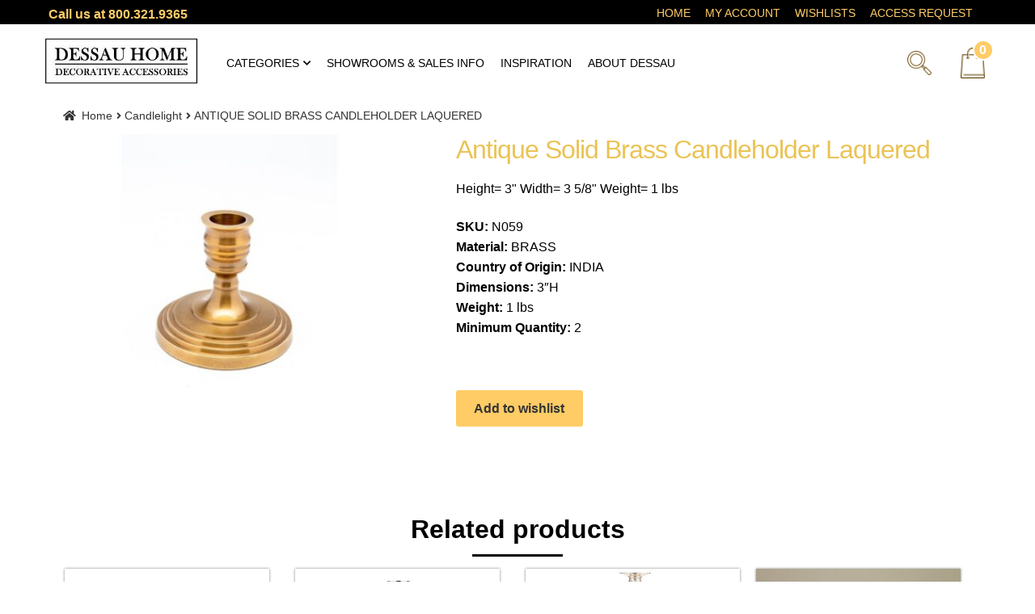

--- FILE ---
content_type: text/html; charset=UTF-8
request_url: https://dessauhome.com/product/antique-solid-brass-candleholder-laquered-2/
body_size: 27388
content:
<!doctype html>
<html lang="en-US">
<head>
<meta charset="UTF-8">
<meta name="viewport" content="width=device-width, initial-scale=1, maximum-scale=2.0">
<link rel="profile" href="http://gmpg.org/xfn/11">
<link rel="pingback" href="https://dessauhome.com/xmlrpc.php">
<link rel="icon" type="image/x-icon" href="https://dessauhome.com/favicon.ico">
<link rel="apple-touch-icon-precomposed" href="https://dessauhome.com/apple-touch-icon.png">	

<meta name="facebook-domain-verification" content="axlzc0va1dzou6jhn0sa1sqd7clff4" />

<!-- Global site tag (gtag.js) - Google Analytics -->
<script async src="https://www.googletagmanager.com/gtag/js?id=UA-174267285-1"></script>
<script>
  window.dataLayer = window.dataLayer || [];
  function gtag(){dataLayer.push(arguments);}
  gtag('js', new Date());

  gtag('config', 'UA-174267285-1');
</script>

<!-- Google Tag Manager -->
<script>(function(w,d,s,l,i){w[l]=w[l]||[];w[l].push({'gtm.start':
new Date().getTime(),event:'gtm.js'});var f=d.getElementsByTagName(s)[0],
j=d.createElement(s),dl=l!='dataLayer'?'&l='+l:'';j.async=true;j.src=
'https://www.googletagmanager.com/gtm.js?id='+i+dl;f.parentNode.insertBefore(j,f);
})(window,document,'script','dataLayer','GTM-574BSRS');</script>
<!-- End Google Tag Manager -->

<meta name='robots' content='index, follow, max-image-preview:large, max-snippet:-1, max-video-preview:-1' />
	<style>img:is([sizes="auto" i], [sizes^="auto," i]) { contain-intrinsic-size: 3000px 1500px }</style>
	<script>window._wca = window._wca || [];</script>

	<!-- This site is optimized with the Yoast SEO plugin v26.5 - https://yoast.com/wordpress/plugins/seo/ -->
	<title>Antique Solid Brass Candleholder Laquered - Dessau Home</title>
	<meta name="description" content="Antique Solid Brass Candleholder Laquered from Dessau Home, Fine Decorative Accessories." />
	<link rel="canonical" href="https://dessauhome.com/product/antique-solid-brass-candleholder-laquered-2/" />
	<meta property="og:locale" content="en_US" />
	<meta property="og:type" content="article" />
	<meta property="og:title" content="Antique Solid Brass Candleholder Laquered - Dessau Home" />
	<meta property="og:description" content="Antique Solid Brass Candleholder Laquered from Dessau Home, Fine Decorative Accessories." />
	<meta property="og:url" content="https://dessauhome.com/product/antique-solid-brass-candleholder-laquered-2/" />
	<meta property="og:site_name" content="Dessau Home" />
	<meta property="article:publisher" content="https://www.facebook.com/DessauHomeFDA/" />
	<meta property="article:modified_time" content="2025-10-15T15:38:51+00:00" />
	<meta property="og:image" content="https://dessauhome.com/wp-content/uploads/2024/05/N059.jpg" />
	<meta property="og:image:width" content="1200" />
	<meta property="og:image:height" content="1200" />
	<meta property="og:image:type" content="image/jpeg" />
	<meta name="twitter:card" content="summary_large_image" />
	<script type="application/ld+json" class="yoast-schema-graph">{"@context":"https://schema.org","@graph":[{"@type":"WebPage","@id":"https://dessauhome.com/product/antique-solid-brass-candleholder-laquered-2/","url":"https://dessauhome.com/product/antique-solid-brass-candleholder-laquered-2/","name":"Antique Solid Brass Candleholder Laquered - Dessau Home","isPartOf":{"@id":"https://dessauhome.com/#website"},"primaryImageOfPage":{"@id":"https://dessauhome.com/product/antique-solid-brass-candleholder-laquered-2/#primaryimage"},"image":{"@id":"https://dessauhome.com/product/antique-solid-brass-candleholder-laquered-2/#primaryimage"},"thumbnailUrl":"https://dessauhome.com/wp-content/uploads/2024/09/N059.jpg","datePublished":"2022-02-24T17:18:56+00:00","dateModified":"2025-10-15T15:38:51+00:00","description":"Antique Solid Brass Candleholder Laquered from Dessau Home, Fine Decorative Accessories.","breadcrumb":{"@id":"https://dessauhome.com/product/antique-solid-brass-candleholder-laquered-2/#breadcrumb"},"inLanguage":"en-US","potentialAction":[{"@type":"ReadAction","target":["https://dessauhome.com/product/antique-solid-brass-candleholder-laquered-2/"]}]},{"@type":"ImageObject","inLanguage":"en-US","@id":"https://dessauhome.com/product/antique-solid-brass-candleholder-laquered-2/#primaryimage","url":"https://dessauhome.com/wp-content/uploads/2024/09/N059.jpg","contentUrl":"https://dessauhome.com/wp-content/uploads/2024/09/N059.jpg","width":1200,"height":1200},{"@type":"BreadcrumbList","@id":"https://dessauhome.com/product/antique-solid-brass-candleholder-laquered-2/#breadcrumb","itemListElement":[{"@type":"ListItem","position":1,"name":"Home","item":"https://dessauhome.com/"},{"@type":"ListItem","position":2,"name":"Shop","item":"https://dessauhome.com/shop/"},{"@type":"ListItem","position":3,"name":"Antique Solid Brass Candleholder Laquered"}]},{"@type":"WebSite","@id":"https://dessauhome.com/#website","url":"https://dessauhome.com/","name":"Dessau Home","description":"Fine Decorative Accessories","publisher":{"@id":"https://dessauhome.com/#organization"},"potentialAction":[{"@type":"SearchAction","target":{"@type":"EntryPoint","urlTemplate":"https://dessauhome.com/?s={search_term_string}"},"query-input":{"@type":"PropertyValueSpecification","valueRequired":true,"valueName":"search_term_string"}}],"inLanguage":"en-US"},{"@type":"Organization","@id":"https://dessauhome.com/#organization","name":"Dessau Home","url":"https://dessauhome.com/","logo":{"@type":"ImageObject","inLanguage":"en-US","@id":"https://dessauhome.com/#/schema/logo/image/","url":"https://dessauhome.com/wp-content/uploads/2020/08/dessau-logo.png","contentUrl":"https://dessauhome.com/wp-content/uploads/2020/08/dessau-logo.png","width":1200,"height":272,"caption":"Dessau Home"},"image":{"@id":"https://dessauhome.com/#/schema/logo/image/"},"sameAs":["https://www.facebook.com/DessauHomeFDA/","https://www.instagram.com/dessau_home/"]}]}</script>
	<!-- / Yoast SEO plugin. -->


<link rel='dns-prefetch' href='//stats.wp.com' />
<link rel='dns-prefetch' href='//fonts.googleapis.com' />
<link rel='dns-prefetch' href='//use.fontawesome.com' />
<link rel="alternate" type="application/rss+xml" title="Dessau Home &raquo; Feed" href="https://dessauhome.com/feed/" />
<link rel="alternate" type="application/rss+xml" title="Dessau Home &raquo; Comments Feed" href="https://dessauhome.com/comments/feed/" />
<link rel="alternate" type="application/rss+xml" title="Dessau Home &raquo; Antique Solid Brass Candleholder Laquered Comments Feed" href="https://dessauhome.com/product/antique-solid-brass-candleholder-laquered-2/feed/" />
<script type="text/javascript">
/* <![CDATA[ */
window._wpemojiSettings = {"baseUrl":"https:\/\/s.w.org\/images\/core\/emoji\/16.0.1\/72x72\/","ext":".png","svgUrl":"https:\/\/s.w.org\/images\/core\/emoji\/16.0.1\/svg\/","svgExt":".svg","source":{"concatemoji":"https:\/\/dessauhome.com\/wp-includes\/js\/wp-emoji-release.min.js?ver=6.8.3"}};
/*! This file is auto-generated */
!function(s,n){var o,i,e;function c(e){try{var t={supportTests:e,timestamp:(new Date).valueOf()};sessionStorage.setItem(o,JSON.stringify(t))}catch(e){}}function p(e,t,n){e.clearRect(0,0,e.canvas.width,e.canvas.height),e.fillText(t,0,0);var t=new Uint32Array(e.getImageData(0,0,e.canvas.width,e.canvas.height).data),a=(e.clearRect(0,0,e.canvas.width,e.canvas.height),e.fillText(n,0,0),new Uint32Array(e.getImageData(0,0,e.canvas.width,e.canvas.height).data));return t.every(function(e,t){return e===a[t]})}function u(e,t){e.clearRect(0,0,e.canvas.width,e.canvas.height),e.fillText(t,0,0);for(var n=e.getImageData(16,16,1,1),a=0;a<n.data.length;a++)if(0!==n.data[a])return!1;return!0}function f(e,t,n,a){switch(t){case"flag":return n(e,"\ud83c\udff3\ufe0f\u200d\u26a7\ufe0f","\ud83c\udff3\ufe0f\u200b\u26a7\ufe0f")?!1:!n(e,"\ud83c\udde8\ud83c\uddf6","\ud83c\udde8\u200b\ud83c\uddf6")&&!n(e,"\ud83c\udff4\udb40\udc67\udb40\udc62\udb40\udc65\udb40\udc6e\udb40\udc67\udb40\udc7f","\ud83c\udff4\u200b\udb40\udc67\u200b\udb40\udc62\u200b\udb40\udc65\u200b\udb40\udc6e\u200b\udb40\udc67\u200b\udb40\udc7f");case"emoji":return!a(e,"\ud83e\udedf")}return!1}function g(e,t,n,a){var r="undefined"!=typeof WorkerGlobalScope&&self instanceof WorkerGlobalScope?new OffscreenCanvas(300,150):s.createElement("canvas"),o=r.getContext("2d",{willReadFrequently:!0}),i=(o.textBaseline="top",o.font="600 32px Arial",{});return e.forEach(function(e){i[e]=t(o,e,n,a)}),i}function t(e){var t=s.createElement("script");t.src=e,t.defer=!0,s.head.appendChild(t)}"undefined"!=typeof Promise&&(o="wpEmojiSettingsSupports",i=["flag","emoji"],n.supports={everything:!0,everythingExceptFlag:!0},e=new Promise(function(e){s.addEventListener("DOMContentLoaded",e,{once:!0})}),new Promise(function(t){var n=function(){try{var e=JSON.parse(sessionStorage.getItem(o));if("object"==typeof e&&"number"==typeof e.timestamp&&(new Date).valueOf()<e.timestamp+604800&&"object"==typeof e.supportTests)return e.supportTests}catch(e){}return null}();if(!n){if("undefined"!=typeof Worker&&"undefined"!=typeof OffscreenCanvas&&"undefined"!=typeof URL&&URL.createObjectURL&&"undefined"!=typeof Blob)try{var e="postMessage("+g.toString()+"("+[JSON.stringify(i),f.toString(),p.toString(),u.toString()].join(",")+"));",a=new Blob([e],{type:"text/javascript"}),r=new Worker(URL.createObjectURL(a),{name:"wpTestEmojiSupports"});return void(r.onmessage=function(e){c(n=e.data),r.terminate(),t(n)})}catch(e){}c(n=g(i,f,p,u))}t(n)}).then(function(e){for(var t in e)n.supports[t]=e[t],n.supports.everything=n.supports.everything&&n.supports[t],"flag"!==t&&(n.supports.everythingExceptFlag=n.supports.everythingExceptFlag&&n.supports[t]);n.supports.everythingExceptFlag=n.supports.everythingExceptFlag&&!n.supports.flag,n.DOMReady=!1,n.readyCallback=function(){n.DOMReady=!0}}).then(function(){return e}).then(function(){var e;n.supports.everything||(n.readyCallback(),(e=n.source||{}).concatemoji?t(e.concatemoji):e.wpemoji&&e.twemoji&&(t(e.twemoji),t(e.wpemoji)))}))}((window,document),window._wpemojiSettings);
/* ]]> */
</script>
<style id='wp-emoji-styles-inline-css' type='text/css'>

	img.wp-smiley, img.emoji {
		display: inline !important;
		border: none !important;
		box-shadow: none !important;
		height: 1em !important;
		width: 1em !important;
		margin: 0 0.07em !important;
		vertical-align: -0.1em !important;
		background: none !important;
		padding: 0 !important;
	}
</style>
<link rel='stylesheet' id='wp-block-library-css' href='https://dessauhome.com/wp-includes/css/dist/block-library/style.min.css?ver=6.8.3' type='text/css' media='all' />
<style id='wp-block-library-theme-inline-css' type='text/css'>
.wp-block-audio :where(figcaption){color:#555;font-size:13px;text-align:center}.is-dark-theme .wp-block-audio :where(figcaption){color:#ffffffa6}.wp-block-audio{margin:0 0 1em}.wp-block-code{border:1px solid #ccc;border-radius:4px;font-family:Menlo,Consolas,monaco,monospace;padding:.8em 1em}.wp-block-embed :where(figcaption){color:#555;font-size:13px;text-align:center}.is-dark-theme .wp-block-embed :where(figcaption){color:#ffffffa6}.wp-block-embed{margin:0 0 1em}.blocks-gallery-caption{color:#555;font-size:13px;text-align:center}.is-dark-theme .blocks-gallery-caption{color:#ffffffa6}:root :where(.wp-block-image figcaption){color:#555;font-size:13px;text-align:center}.is-dark-theme :root :where(.wp-block-image figcaption){color:#ffffffa6}.wp-block-image{margin:0 0 1em}.wp-block-pullquote{border-bottom:4px solid;border-top:4px solid;color:currentColor;margin-bottom:1.75em}.wp-block-pullquote cite,.wp-block-pullquote footer,.wp-block-pullquote__citation{color:currentColor;font-size:.8125em;font-style:normal;text-transform:uppercase}.wp-block-quote{border-left:.25em solid;margin:0 0 1.75em;padding-left:1em}.wp-block-quote cite,.wp-block-quote footer{color:currentColor;font-size:.8125em;font-style:normal;position:relative}.wp-block-quote:where(.has-text-align-right){border-left:none;border-right:.25em solid;padding-left:0;padding-right:1em}.wp-block-quote:where(.has-text-align-center){border:none;padding-left:0}.wp-block-quote.is-large,.wp-block-quote.is-style-large,.wp-block-quote:where(.is-style-plain){border:none}.wp-block-search .wp-block-search__label{font-weight:700}.wp-block-search__button{border:1px solid #ccc;padding:.375em .625em}:where(.wp-block-group.has-background){padding:1.25em 2.375em}.wp-block-separator.has-css-opacity{opacity:.4}.wp-block-separator{border:none;border-bottom:2px solid;margin-left:auto;margin-right:auto}.wp-block-separator.has-alpha-channel-opacity{opacity:1}.wp-block-separator:not(.is-style-wide):not(.is-style-dots){width:100px}.wp-block-separator.has-background:not(.is-style-dots){border-bottom:none;height:1px}.wp-block-separator.has-background:not(.is-style-wide):not(.is-style-dots){height:2px}.wp-block-table{margin:0 0 1em}.wp-block-table td,.wp-block-table th{word-break:normal}.wp-block-table :where(figcaption){color:#555;font-size:13px;text-align:center}.is-dark-theme .wp-block-table :where(figcaption){color:#ffffffa6}.wp-block-video :where(figcaption){color:#555;font-size:13px;text-align:center}.is-dark-theme .wp-block-video :where(figcaption){color:#ffffffa6}.wp-block-video{margin:0 0 1em}:root :where(.wp-block-template-part.has-background){margin-bottom:0;margin-top:0;padding:1.25em 2.375em}
</style>
<style id='classic-theme-styles-inline-css' type='text/css'>
/*! This file is auto-generated */
.wp-block-button__link{color:#fff;background-color:#32373c;border-radius:9999px;box-shadow:none;text-decoration:none;padding:calc(.667em + 2px) calc(1.333em + 2px);font-size:1.125em}.wp-block-file__button{background:#32373c;color:#fff;text-decoration:none}
</style>
<link rel='stylesheet' id='wc-block-vendors-style-css' href='https://dessauhome.com/wp-content/plugins/woocommerce/packages/woocommerce-blocks/build/vendors-style.css?ver=5.1.0' type='text/css' media='all' />
<link rel='stylesheet' id='wc-block-style-css' href='https://dessauhome.com/wp-content/plugins/woocommerce/packages/woocommerce-blocks/build/style.css?ver=5.1.0' type='text/css' media='all' />
<link rel='stylesheet' id='mediaelement-css' href='https://dessauhome.com/wp-includes/js/mediaelement/mediaelementplayer-legacy.min.css?ver=4.2.17' type='text/css' media='all' />
<link rel='stylesheet' id='wp-mediaelement-css' href='https://dessauhome.com/wp-includes/js/mediaelement/wp-mediaelement.min.css?ver=6.8.3' type='text/css' media='all' />
<style id='jetpack-sharing-buttons-style-inline-css' type='text/css'>
.jetpack-sharing-buttons__services-list{display:flex;flex-direction:row;flex-wrap:wrap;gap:0;list-style-type:none;margin:5px;padding:0}.jetpack-sharing-buttons__services-list.has-small-icon-size{font-size:12px}.jetpack-sharing-buttons__services-list.has-normal-icon-size{font-size:16px}.jetpack-sharing-buttons__services-list.has-large-icon-size{font-size:24px}.jetpack-sharing-buttons__services-list.has-huge-icon-size{font-size:36px}@media print{.jetpack-sharing-buttons__services-list{display:none!important}}.editor-styles-wrapper .wp-block-jetpack-sharing-buttons{gap:0;padding-inline-start:0}ul.jetpack-sharing-buttons__services-list.has-background{padding:1.25em 2.375em}
</style>
<link rel='stylesheet' id='storefront-gutenberg-blocks-css' href='https://dessauhome.com/wp-content/themes/storefront/assets/css/base/gutenberg-blocks.css?ver=2.5.5' type='text/css' media='all' />
<style id='storefront-gutenberg-blocks-inline-css' type='text/css'>

				.wp-block-button__link:not(.has-text-color) {
					color: #ffffff;
				}

				.wp-block-button__link:not(.has-text-color):hover,
				.wp-block-button__link:not(.has-text-color):focus,
				.wp-block-button__link:not(.has-text-color):active {
					color: #ffffff;
				}

				.wp-block-button__link:not(.has-background) {
					background-color: #ffcc66;
				}

				.wp-block-button__link:not(.has-background):hover,
				.wp-block-button__link:not(.has-background):focus,
				.wp-block-button__link:not(.has-background):active {
					border-color: #e6b34d;
					background-color: #e6b34d;
				}

				.wp-block-quote footer,
				.wp-block-quote cite,
				.wp-block-quote__citation {
					color: #000000;
				}

				.wp-block-pullquote cite,
				.wp-block-pullquote footer,
				.wp-block-pullquote__citation {
					color: #000000;
				}

				.wp-block-image figcaption {
					color: #000000;
				}

				.wp-block-separator.is-style-dots::before {
					color: #000000;
				}

				.wp-block-file a.wp-block-file__button {
					color: #ffffff;
					background-color: #ffcc66;
					border-color: #ffcc66;
				}

				.wp-block-file a.wp-block-file__button:hover,
				.wp-block-file a.wp-block-file__button:focus,
				.wp-block-file a.wp-block-file__button:active {
					color: #ffffff;
					background-color: #e6b34d;
				}

				.wp-block-code,
				.wp-block-preformatted pre {
					color: #000000;
				}

				.wp-block-table:not( .has-background ):not( .is-style-stripes ) tbody tr:nth-child(2n) td {
					background-color: #fdfdfd;
				}

				.wp-block-cover .wp-block-cover__inner-container h1,
				.wp-block-cover .wp-block-cover__inner-container h2,
				.wp-block-cover .wp-block-cover__inner-container h3,
				.wp-block-cover .wp-block-cover__inner-container h4,
				.wp-block-cover .wp-block-cover__inner-container h5,
				.wp-block-cover .wp-block-cover__inner-container h6 {
					color: #000000;
				}
			
</style>
<style id='global-styles-inline-css' type='text/css'>
:root{--wp--preset--aspect-ratio--square: 1;--wp--preset--aspect-ratio--4-3: 4/3;--wp--preset--aspect-ratio--3-4: 3/4;--wp--preset--aspect-ratio--3-2: 3/2;--wp--preset--aspect-ratio--2-3: 2/3;--wp--preset--aspect-ratio--16-9: 16/9;--wp--preset--aspect-ratio--9-16: 9/16;--wp--preset--color--black: #000000;--wp--preset--color--cyan-bluish-gray: #abb8c3;--wp--preset--color--white: #ffffff;--wp--preset--color--pale-pink: #f78da7;--wp--preset--color--vivid-red: #cf2e2e;--wp--preset--color--luminous-vivid-orange: #ff6900;--wp--preset--color--luminous-vivid-amber: #fcb900;--wp--preset--color--light-green-cyan: #7bdcb5;--wp--preset--color--vivid-green-cyan: #00d084;--wp--preset--color--pale-cyan-blue: #8ed1fc;--wp--preset--color--vivid-cyan-blue: #0693e3;--wp--preset--color--vivid-purple: #9b51e0;--wp--preset--gradient--vivid-cyan-blue-to-vivid-purple: linear-gradient(135deg,rgba(6,147,227,1) 0%,rgb(155,81,224) 100%);--wp--preset--gradient--light-green-cyan-to-vivid-green-cyan: linear-gradient(135deg,rgb(122,220,180) 0%,rgb(0,208,130) 100%);--wp--preset--gradient--luminous-vivid-amber-to-luminous-vivid-orange: linear-gradient(135deg,rgba(252,185,0,1) 0%,rgba(255,105,0,1) 100%);--wp--preset--gradient--luminous-vivid-orange-to-vivid-red: linear-gradient(135deg,rgba(255,105,0,1) 0%,rgb(207,46,46) 100%);--wp--preset--gradient--very-light-gray-to-cyan-bluish-gray: linear-gradient(135deg,rgb(238,238,238) 0%,rgb(169,184,195) 100%);--wp--preset--gradient--cool-to-warm-spectrum: linear-gradient(135deg,rgb(74,234,220) 0%,rgb(151,120,209) 20%,rgb(207,42,186) 40%,rgb(238,44,130) 60%,rgb(251,105,98) 80%,rgb(254,248,76) 100%);--wp--preset--gradient--blush-light-purple: linear-gradient(135deg,rgb(255,206,236) 0%,rgb(152,150,240) 100%);--wp--preset--gradient--blush-bordeaux: linear-gradient(135deg,rgb(254,205,165) 0%,rgb(254,45,45) 50%,rgb(107,0,62) 100%);--wp--preset--gradient--luminous-dusk: linear-gradient(135deg,rgb(255,203,112) 0%,rgb(199,81,192) 50%,rgb(65,88,208) 100%);--wp--preset--gradient--pale-ocean: linear-gradient(135deg,rgb(255,245,203) 0%,rgb(182,227,212) 50%,rgb(51,167,181) 100%);--wp--preset--gradient--electric-grass: linear-gradient(135deg,rgb(202,248,128) 0%,rgb(113,206,126) 100%);--wp--preset--gradient--midnight: linear-gradient(135deg,rgb(2,3,129) 0%,rgb(40,116,252) 100%);--wp--preset--font-size--small: 14px;--wp--preset--font-size--medium: 23px;--wp--preset--font-size--large: 26px;--wp--preset--font-size--x-large: 42px;--wp--preset--font-size--normal: 16px;--wp--preset--font-size--huge: 37px;--wp--preset--spacing--20: 0.44rem;--wp--preset--spacing--30: 0.67rem;--wp--preset--spacing--40: 1rem;--wp--preset--spacing--50: 1.5rem;--wp--preset--spacing--60: 2.25rem;--wp--preset--spacing--70: 3.38rem;--wp--preset--spacing--80: 5.06rem;--wp--preset--shadow--natural: 6px 6px 9px rgba(0, 0, 0, 0.2);--wp--preset--shadow--deep: 12px 12px 50px rgba(0, 0, 0, 0.4);--wp--preset--shadow--sharp: 6px 6px 0px rgba(0, 0, 0, 0.2);--wp--preset--shadow--outlined: 6px 6px 0px -3px rgba(255, 255, 255, 1), 6px 6px rgba(0, 0, 0, 1);--wp--preset--shadow--crisp: 6px 6px 0px rgba(0, 0, 0, 1);}:where(.is-layout-flex){gap: 0.5em;}:where(.is-layout-grid){gap: 0.5em;}body .is-layout-flex{display: flex;}.is-layout-flex{flex-wrap: wrap;align-items: center;}.is-layout-flex > :is(*, div){margin: 0;}body .is-layout-grid{display: grid;}.is-layout-grid > :is(*, div){margin: 0;}:where(.wp-block-columns.is-layout-flex){gap: 2em;}:where(.wp-block-columns.is-layout-grid){gap: 2em;}:where(.wp-block-post-template.is-layout-flex){gap: 1.25em;}:where(.wp-block-post-template.is-layout-grid){gap: 1.25em;}.has-black-color{color: var(--wp--preset--color--black) !important;}.has-cyan-bluish-gray-color{color: var(--wp--preset--color--cyan-bluish-gray) !important;}.has-white-color{color: var(--wp--preset--color--white) !important;}.has-pale-pink-color{color: var(--wp--preset--color--pale-pink) !important;}.has-vivid-red-color{color: var(--wp--preset--color--vivid-red) !important;}.has-luminous-vivid-orange-color{color: var(--wp--preset--color--luminous-vivid-orange) !important;}.has-luminous-vivid-amber-color{color: var(--wp--preset--color--luminous-vivid-amber) !important;}.has-light-green-cyan-color{color: var(--wp--preset--color--light-green-cyan) !important;}.has-vivid-green-cyan-color{color: var(--wp--preset--color--vivid-green-cyan) !important;}.has-pale-cyan-blue-color{color: var(--wp--preset--color--pale-cyan-blue) !important;}.has-vivid-cyan-blue-color{color: var(--wp--preset--color--vivid-cyan-blue) !important;}.has-vivid-purple-color{color: var(--wp--preset--color--vivid-purple) !important;}.has-black-background-color{background-color: var(--wp--preset--color--black) !important;}.has-cyan-bluish-gray-background-color{background-color: var(--wp--preset--color--cyan-bluish-gray) !important;}.has-white-background-color{background-color: var(--wp--preset--color--white) !important;}.has-pale-pink-background-color{background-color: var(--wp--preset--color--pale-pink) !important;}.has-vivid-red-background-color{background-color: var(--wp--preset--color--vivid-red) !important;}.has-luminous-vivid-orange-background-color{background-color: var(--wp--preset--color--luminous-vivid-orange) !important;}.has-luminous-vivid-amber-background-color{background-color: var(--wp--preset--color--luminous-vivid-amber) !important;}.has-light-green-cyan-background-color{background-color: var(--wp--preset--color--light-green-cyan) !important;}.has-vivid-green-cyan-background-color{background-color: var(--wp--preset--color--vivid-green-cyan) !important;}.has-pale-cyan-blue-background-color{background-color: var(--wp--preset--color--pale-cyan-blue) !important;}.has-vivid-cyan-blue-background-color{background-color: var(--wp--preset--color--vivid-cyan-blue) !important;}.has-vivid-purple-background-color{background-color: var(--wp--preset--color--vivid-purple) !important;}.has-black-border-color{border-color: var(--wp--preset--color--black) !important;}.has-cyan-bluish-gray-border-color{border-color: var(--wp--preset--color--cyan-bluish-gray) !important;}.has-white-border-color{border-color: var(--wp--preset--color--white) !important;}.has-pale-pink-border-color{border-color: var(--wp--preset--color--pale-pink) !important;}.has-vivid-red-border-color{border-color: var(--wp--preset--color--vivid-red) !important;}.has-luminous-vivid-orange-border-color{border-color: var(--wp--preset--color--luminous-vivid-orange) !important;}.has-luminous-vivid-amber-border-color{border-color: var(--wp--preset--color--luminous-vivid-amber) !important;}.has-light-green-cyan-border-color{border-color: var(--wp--preset--color--light-green-cyan) !important;}.has-vivid-green-cyan-border-color{border-color: var(--wp--preset--color--vivid-green-cyan) !important;}.has-pale-cyan-blue-border-color{border-color: var(--wp--preset--color--pale-cyan-blue) !important;}.has-vivid-cyan-blue-border-color{border-color: var(--wp--preset--color--vivid-cyan-blue) !important;}.has-vivid-purple-border-color{border-color: var(--wp--preset--color--vivid-purple) !important;}.has-vivid-cyan-blue-to-vivid-purple-gradient-background{background: var(--wp--preset--gradient--vivid-cyan-blue-to-vivid-purple) !important;}.has-light-green-cyan-to-vivid-green-cyan-gradient-background{background: var(--wp--preset--gradient--light-green-cyan-to-vivid-green-cyan) !important;}.has-luminous-vivid-amber-to-luminous-vivid-orange-gradient-background{background: var(--wp--preset--gradient--luminous-vivid-amber-to-luminous-vivid-orange) !important;}.has-luminous-vivid-orange-to-vivid-red-gradient-background{background: var(--wp--preset--gradient--luminous-vivid-orange-to-vivid-red) !important;}.has-very-light-gray-to-cyan-bluish-gray-gradient-background{background: var(--wp--preset--gradient--very-light-gray-to-cyan-bluish-gray) !important;}.has-cool-to-warm-spectrum-gradient-background{background: var(--wp--preset--gradient--cool-to-warm-spectrum) !important;}.has-blush-light-purple-gradient-background{background: var(--wp--preset--gradient--blush-light-purple) !important;}.has-blush-bordeaux-gradient-background{background: var(--wp--preset--gradient--blush-bordeaux) !important;}.has-luminous-dusk-gradient-background{background: var(--wp--preset--gradient--luminous-dusk) !important;}.has-pale-ocean-gradient-background{background: var(--wp--preset--gradient--pale-ocean) !important;}.has-electric-grass-gradient-background{background: var(--wp--preset--gradient--electric-grass) !important;}.has-midnight-gradient-background{background: var(--wp--preset--gradient--midnight) !important;}.has-small-font-size{font-size: var(--wp--preset--font-size--small) !important;}.has-medium-font-size{font-size: var(--wp--preset--font-size--medium) !important;}.has-large-font-size{font-size: var(--wp--preset--font-size--large) !important;}.has-x-large-font-size{font-size: var(--wp--preset--font-size--x-large) !important;}
:where(.wp-block-post-template.is-layout-flex){gap: 1.25em;}:where(.wp-block-post-template.is-layout-grid){gap: 1.25em;}
:where(.wp-block-columns.is-layout-flex){gap: 2em;}:where(.wp-block-columns.is-layout-grid){gap: 2em;}
:root :where(.wp-block-pullquote){font-size: 1.5em;line-height: 1.6;}
</style>
<link rel='stylesheet' id='woocommerce-wishlists-css' href='https://dessauhome.com/wp-content/plugins/woocommerce-wishlists/assets/css/woocommerce-wishlists.min.css?ver=2.2.4' type='text/css' media='all' />
<link rel='stylesheet' id='photoswipe-css' href='https://dessauhome.com/wp-content/plugins/woocommerce/assets/css/photoswipe/photoswipe.min.css?ver=5.4.4' type='text/css' media='all' />
<link rel='stylesheet' id='photoswipe-default-skin-css' href='https://dessauhome.com/wp-content/plugins/woocommerce/assets/css/photoswipe/default-skin/default-skin.min.css?ver=5.4.4' type='text/css' media='all' />
<style id='woocommerce-inline-inline-css' type='text/css'>
.woocommerce form .form-row .required { visibility: visible; }
</style>
<link rel='stylesheet' id='ebiz_css-css' href='https://dessauhome.com/wp-content/plugins/woocommerce-ebizcharge-gateway/assets/css/ebizcharge.css?ver=6.8.3' type='text/css' media='all' />
<link rel='stylesheet' id='storefront-style-css' href='https://dessauhome.com/wp-content/themes/storefront/style.css?ver=2.5.5' type='text/css' media='all' />
<style id='storefront-style-inline-css' type='text/css'>

			.main-navigation ul li a,
			.site-title a,
			ul.menu li a,
			.site-branding h1 a,
			.site-footer .storefront-handheld-footer-bar a:not(.button),
			button.menu-toggle,
			button.menu-toggle:hover,
			.handheld-navigation .dropdown-toggle {
				color: #000000;
			}

			button.menu-toggle,
			button.menu-toggle:hover {
				border-color: #000000;
			}

			.main-navigation ul li a:hover,
			.main-navigation ul li:hover > a,
			.site-title a:hover,
			.site-header ul.menu li.current-menu-item > a {
				color: #414141;
			}

			table:not( .has-background ) th {
				background-color: #f8f8f8;
			}

			table:not( .has-background ) tbody td {
				background-color: #fdfdfd;
			}

			table:not( .has-background ) tbody tr:nth-child(2n) td,
			fieldset,
			fieldset legend {
				background-color: #fbfbfb;
			}

			.site-header,
			.secondary-navigation ul ul,
			.main-navigation ul.menu > li.menu-item-has-children:after,
			.secondary-navigation ul.menu ul,
			.storefront-handheld-footer-bar,
			.storefront-handheld-footer-bar ul li > a,
			.storefront-handheld-footer-bar ul li.search .site-search,
			button.menu-toggle,
			button.menu-toggle:hover {
				background-color: #FFFFFF;
			}

			p.site-description,
			.site-header,
			.storefront-handheld-footer-bar {
				color: #666666;
			}

			button.menu-toggle:after,
			button.menu-toggle:before,
			button.menu-toggle span:before {
				background-color: #000000;
			}

			h1, h2, h3, h4, h5, h6, .wc-block-grid__product-title {
				color: #000000;
			}

			.widget h1 {
				border-bottom-color: #000000;
			}

			body,
			.secondary-navigation a {
				color: #000000;
			}

			.widget-area .widget a,
			.hentry .entry-header .posted-on a,
			.hentry .entry-header .post-author a,
			.hentry .entry-header .post-comments a,
			.hentry .entry-header .byline a {
				color: #050505;
			}

			a {
				color: #d88531;
			}

			a:focus,
			button:focus,
			.button.alt:focus,
			input:focus,
			textarea:focus,
			input[type="button"]:focus,
			input[type="reset"]:focus,
			input[type="submit"]:focus,
			input[type="email"]:focus,
			input[type="tel"]:focus,
			input[type="url"]:focus,
			input[type="password"]:focus,
			input[type="search"]:focus {
				outline-color: #d88531;
			}

			button, input[type="button"], input[type="reset"], input[type="submit"], .button, .widget a.button {
				background-color: #ffcc66;
				border-color: #ffcc66;
				color: #ffffff;
			}

			button:hover, input[type="button"]:hover, input[type="reset"]:hover, input[type="submit"]:hover, .button:hover, .widget a.button:hover {
				background-color: #e6b34d;
				border-color: #e6b34d;
				color: #ffffff;
			}

			button.alt, input[type="button"].alt, input[type="reset"].alt, input[type="submit"].alt, .button.alt, .widget-area .widget a.button.alt {
				background-color: #EAC355;
				border-color: #EAC355;
				color: #000000;
			}

			button.alt:hover, input[type="button"].alt:hover, input[type="reset"].alt:hover, input[type="submit"].alt:hover, .button.alt:hover, .widget-area .widget a.button.alt:hover {
				background-color: #d1aa3c;
				border-color: #d1aa3c;
				color: #000000;
			}

			.pagination .page-numbers li .page-numbers.current {
				background-color: #e6e6e6;
				color: #000000;
			}

			#comments .comment-list .comment-content .comment-text {
				background-color: #f8f8f8;
			}

			.site-footer {
				background-color: #EEEBE2;
				color: #000000;
			}

			.site-footer a:not(.button):not(.components-button) {
				color: #333333;
			}

			.site-footer h1, .site-footer h2, .site-footer h3, .site-footer h4, .site-footer h5, .site-footer h6, .site-footer .widget .widget-title, .site-footer .widget .widgettitle {
				color: #000000;
			}

			.page-template-template-homepage.has-post-thumbnail .type-page.has-post-thumbnail .entry-title {
				color: #000000;
			}

			.page-template-template-homepage.has-post-thumbnail .type-page.has-post-thumbnail .entry-content {
				color: #000000;
			}

			@media screen and ( min-width: 768px ) {
				.secondary-navigation ul.menu a:hover {
					color: #7f7f7f;
				}

				.secondary-navigation ul.menu a {
					color: #666666;
				}

				.main-navigation ul.menu ul.sub-menu,
				.main-navigation ul.nav-menu ul.children {
					background-color: #f0f0f0;
				}

				.site-header {
					border-bottom-color: #f0f0f0;
				}
			}

				.sp-fixed-width .site {
					background-color:#ffffff;
				}
			

				.checkout-slides .sp-checkout-control-nav li a:after {
					background-color:#ffffff;
					border: 4px solid #d7d7d7;
				}

				.checkout-slides .sp-checkout-control-nav li:nth-child(2) a.flex-active:after {
					border: 4px solid #d7d7d7;
				}

				.checkout-slides .sp-checkout-control-nav li a:before,
				.checkout-slides .sp-checkout-control-nav li:nth-child(2) a.flex-active:before  {
					background-color:#d7d7d7;
				}

				.checkout-slides .sp-checkout-control-nav li:nth-child(2) a:before {
					background-color:#ebebeb;
				}

				.checkout-slides .sp-checkout-control-nav li:nth-child(2) a:after {
					border: 4px solid #ebebeb;
				}
			

			@media screen and (max-width: 768px) {
				.menu-toggle {
					color: #000000;
				}

				.menu-toggle:hover {
					color: #000000;
				}

				.main-navigation div.menu,
				.main-navigation .handheld-navigation {
					background-color: #FFFFFF;
				}

				.main-navigation ul li a,
				ul.menu li a,
				.storefront-hamburger-menu-active .shm-close {
					color: #000000;
				}
			}
		
</style>
<link rel='stylesheet' id='storefront-icons-css' href='https://dessauhome.com/wp-content/themes/storefront/assets/css/base/icons.css?ver=2.5.5' type='text/css' media='all' />
<link rel='stylesheet' id='storefront-fonts-css' href='https://fonts.googleapis.com/css?family=Alegreya:400,400italic,700,900|Alegreya+Sans:400,400italic,700,900&#038;subset=latin%2Clatin-ext' type='text/css' media='all' />
<link rel='stylesheet' id='storefront-jetpack-widgets-css' href='https://dessauhome.com/wp-content/themes/storefront/assets/css/jetpack/widgets.css?ver=2.5.5' type='text/css' media='all' />
<link rel='stylesheet' id='jet-woo-builder-css' href='https://dessauhome.com/wp-content/plugins/jet-woo-builder/assets/css/jet-woo-builder.css?ver=1.10.4' type='text/css' media='all' />
<style id='jet-woo-builder-inline-css' type='text/css'>
@font-face {
			font-family: "WooCommerce";
			src: url("https://dessauhome.com/wp-content/plugins/woocommerce/assets/fonts/WooCommerce.eot");
			src: url("https://dessauhome.com/wp-content/plugins/woocommerce/assets/fonts/WooCommerce.eot?#iefix") format("embedded-opentype"),
				url("https://dessauhome.com/wp-content/plugins/woocommerce/assets/fonts/WooCommerce.woff") format("woff"),
				url("https://dessauhome.com/wp-content/plugins/woocommerce/assets/fonts/WooCommerce.ttf") format("truetype"),
				url("https://dessauhome.com/wp-content/plugins/woocommerce/assets/fonts/WooCommerce.svg#WooCommerce") format("svg");
			font-weight: normal;
			font-style: normal;
			}
</style>
<link rel='stylesheet' id='jet-woo-builder-frontend-css' href='https://dessauhome.com/wp-content/plugins/jet-woo-builder/assets/css/lib/jetwoobuilder-frontend-font/css/jetwoobuilder-frontend-font.css?ver=1.10.4' type='text/css' media='all' />
<link rel='stylesheet' id='jet-woo-builder-storefront-css' href='https://dessauhome.com/wp-content/plugins/jet-woo-builder/includes/integrations/themes/storefront/assets/css/style.css?ver=1.10.4' type='text/css' media='all' />
<link rel='stylesheet' id='flexible-shipping-free-shipping-css' href='https://dessauhome.com/wp-content/plugins/flexible-shipping/assets/dist/css/free-shipping.css?ver=6.4.5.2' type='text/css' media='all' />
<link rel='stylesheet' id='sbc-styles-css' href='https://dessauhome.com/wp-content/plugins/storefront-blog-customiser/assets/css/style.css?ver=6.8.3' type='text/css' media='all' />
<link rel='stylesheet' id='shm-styles-css' href='https://dessauhome.com/wp-content/plugins/storefront-hamburger-menu/assets/css/style.css?ver=1.2.2' type='text/css' media='all' />
<link rel='stylesheet' id='storefront-woocommerce-style-css' href='https://dessauhome.com/wp-content/themes/storefront/assets/css/woocommerce/woocommerce.css?ver=2.5.5' type='text/css' media='all' />
<style id='storefront-woocommerce-style-inline-css' type='text/css'>

			a.cart-contents,
			.site-header-cart .widget_shopping_cart a {
				color: #000000;
			}

			a.cart-contents:hover,
			.site-header-cart .widget_shopping_cart a:hover,
			.site-header-cart:hover > li > a {
				color: #414141;
			}

			table.cart td.product-remove,
			table.cart td.actions {
				border-top-color: #ffffff;
			}

			.storefront-handheld-footer-bar ul li.cart .count {
				background-color: #000000;
				color: #FFFFFF;
				border-color: #FFFFFF;
			}

			.woocommerce-tabs ul.tabs li.active a,
			ul.products li.product .price,
			.onsale,
			.wc-block-grid__product-onsale,
			.widget_search form:before,
			.widget_product_search form:before {
				color: #000000;
			}

			.woocommerce-breadcrumb a,
			a.woocommerce-review-link,
			.product_meta a {
				color: #050505;
			}

			.wc-block-grid__product-onsale,
			.onsale {
				border-color: #000000;
			}

			.star-rating span:before,
			.quantity .plus, .quantity .minus,
			p.stars a:hover:after,
			p.stars a:after,
			.star-rating span:before,
			#payment .payment_methods li input[type=radio]:first-child:checked+label:before {
				color: #d88531;
			}

			.widget_price_filter .ui-slider .ui-slider-range,
			.widget_price_filter .ui-slider .ui-slider-handle {
				background-color: #d88531;
			}

			.order_details {
				background-color: #f8f8f8;
			}

			.order_details > li {
				border-bottom: 1px dotted #e3e3e3;
			}

			.order_details:before,
			.order_details:after {
				background: -webkit-linear-gradient(transparent 0,transparent 0),-webkit-linear-gradient(135deg,#f8f8f8 33.33%,transparent 33.33%),-webkit-linear-gradient(45deg,#f8f8f8 33.33%,transparent 33.33%)
			}

			#order_review {
				background-color: #ffffff;
			}

			#payment .payment_methods > li .payment_box,
			#payment .place-order {
				background-color: #fafafa;
			}

			#payment .payment_methods > li:not(.woocommerce-notice) {
				background-color: #f5f5f5;
			}

			#payment .payment_methods > li:not(.woocommerce-notice):hover {
				background-color: #f0f0f0;
			}

			.woocommerce-pagination .page-numbers li .page-numbers.current {
				background-color: #e6e6e6;
				color: #000000;
			}

			.wc-block-grid__product-onsale,
			.onsale,
			.woocommerce-pagination .page-numbers li .page-numbers:not(.current) {
				color: #000000;
			}

			p.stars a:before,
			p.stars a:hover~a:before,
			p.stars.selected a.active~a:before {
				color: #000000;
			}

			p.stars.selected a.active:before,
			p.stars:hover a:before,
			p.stars.selected a:not(.active):before,
			p.stars.selected a.active:before {
				color: #d88531;
			}

			.single-product div.product .woocommerce-product-gallery .woocommerce-product-gallery__trigger {
				background-color: #ffcc66;
				color: #ffffff;
			}

			.single-product div.product .woocommerce-product-gallery .woocommerce-product-gallery__trigger:hover {
				background-color: #e6b34d;
				border-color: #e6b34d;
				color: #ffffff;
			}

			.button.added_to_cart:focus,
			.button.wc-forward:focus {
				outline-color: #d88531;
			}

			.added_to_cart,
			.site-header-cart .widget_shopping_cart a.button,
			.wc-block-grid__products .wc-block-grid__product .wp-block-button__link {
				background-color: #ffcc66;
				border-color: #ffcc66;
				color: #ffffff;
			}

			.added_to_cart:hover,
			.site-header-cart .widget_shopping_cart a.button:hover,
			.wc-block-grid__products .wc-block-grid__product .wp-block-button__link:hover {
				background-color: #e6b34d;
				border-color: #e6b34d;
				color: #ffffff;
			}

			.added_to_cart.alt, .added_to_cart, .widget a.button.checkout {
				background-color: #EAC355;
				border-color: #EAC355;
				color: #000000;
			}

			.added_to_cart.alt:hover, .added_to_cart:hover, .widget a.button.checkout:hover {
				background-color: #d1aa3c;
				border-color: #d1aa3c;
				color: #000000;
			}

			.button.loading {
				color: #ffcc66;
			}

			.button.loading:hover {
				background-color: #ffcc66;
			}

			.button.loading:after {
				color: #ffffff;
			}

			@media screen and ( min-width: 768px ) {
				.site-header-cart .widget_shopping_cart,
				.site-header .product_list_widget li .quantity {
					color: #666666;
				}

				.site-header-cart .widget_shopping_cart .buttons,
				.site-header-cart .widget_shopping_cart .total {
					background-color: #f5f5f5;
				}

				.site-header-cart .widget_shopping_cart {
					background-color: #f0f0f0;
				}
			}
				.storefront-product-pagination a {
					color: #000000;
					background-color: #ffffff;
				}
				.storefront-sticky-add-to-cart {
					color: #000000;
					background-color: #ffffff;
				}

				.storefront-sticky-add-to-cart a:not(.button) {
					color: #000000;
				}

				.woocommerce-message {
					background-color: #0f834d !important;
					color: #ffffff !important;
				}

				.woocommerce-message a,
				.woocommerce-message a:hover,
				.woocommerce-message .button,
				.woocommerce-message .button:hover {
					color: #ffffff !important;
				}

				.woocommerce-info {
					background-color: #3D9CD2 !important;
					color: #ffffff !important;
				}

				.woocommerce-info a,
				.woocommerce-info a:hover,
				.woocommerce-info .button,
				.woocommerce-info .button:hover {
					color: #ffffff !important;
				}

				.woocommerce-error {
					background-color: #e2401c !important;
					color: #ffffff !important;
				}

				.woocommerce-error a,
				.woocommerce-error a:hover,
				.woocommerce-error .button,
				.woocommerce-error .button:hover {
					color: #ffffff !important;
				}

			

				.star-rating span:before,
				.star-rating:before {
					color: #FFA200 !important;
				}

				.star-rating:before {
					opacity: 0.25 !important;
				}
			
</style>
<link rel='stylesheet' id='storefront-child-style-css' href='https://dessauhome.com/wp-content/themes/bistro/style.css?ver=1.0.13' type='text/css' media='all' />
<style id='storefront-child-style-inline-css' type='text/css'>

				.main-navigation ul li.smm-active li ul.products li.product h3 {
					color: #666666;
				}

				ul.products li.product .price,
				.widget-area ul.menu li.current-menu-item > a {
					color: #1e1e1e;
				}

				.storefront-product-section:not(.storefront-product-categories) .slick-dots li button {
					background-color: #ebebeb;
				}

				.storefront-product-section:not(.storefront-product-categories) .slick-dots li button:hover,
				.storefront-product-section:not(.storefront-product-categories) .slick-dots li.slick-active button {
					background-color: #d7d7d7;
				}

				ul.products li.product,
				.storefront-handheld-footer-bar {
					background-color: #ffffff;
				}

				.input-text, input[type=text], input[type=email], input[type=url], input[type=password], input[type=search], textarea,
				.input-text:focus, input[type=text]:focus, input[type=email]:focus, input[type=url]:focus, input[type=password]:focus, input[type=search]:focus, textarea:focus {
					background-color: #f0f0f0;
				}

				ul.products li.product .bistro-rating-cart-button .button {
					color: #000000;
				}

				ul.products li.product .bistro-rating-cart-button .button:after,
				ul.products li.product .bistro-rating-cart-button .button:hover:before,
				.widget-area .widget a {
					color: #d88531;
				}

				.site-header {
					border-top: 0.53em solid #f5f5f5;
				}

				.woocommerce-breadcrumb a,
				.storefront-product-section .slick-prev,
				.storefront-product-section .slick-next,
				.storefront-product-section .slick-prev.slick-disabled:hover,
				.storefront-product-section .slick-next.slick-disabled:hover,
				ul.products li.product .onsale {
					background-color: #EAC355;
					color: #000000;
				}

				ul.products li.product .onsale:before {
					border-top-color: #EAC355;
					border-bottom-color: #EAC355;
				}

				.woocommerce-breadcrumb a + span + a,
				.storefront-product-section .slick-prev:hover,
				.storefront-product-section .slick-next:hover {
					background-color: #f4cd5f;
				}

				.woocommerce-breadcrumb a + span + a + span + a {
					background-color: #fed769;
				}

				.woocommerce-breadcrumb a + span + a + span + a + span + a {
					background-color: #ffe173;
				}

				.woocommerce-breadcrumb a:after {
					border-left-color: #EAC355;
				}

				.woocommerce-breadcrumb a + span + a:after {
					border-left-color: #f4cd5f;
				}

				.woocommerce-breadcrumb a + span + a + span + a:after {
					border-left-color: #fed769;
				}

				.woocommerce-breadcrumb a + span + a + span + a + span + a:after {
					border-left-color: #ffe173;
				}

				table th,
				#respond {
					background-color: #ffffff;
				}

				table tbody td {
					background-color: #ffffff;
				}

				table tbody tr:nth-child(2n) td,
				#comments .comment-list .comment-content .comment-text {
					background-color: #ffffff;
				}

				@media (min-width: 768px) {
					.site-header .main-navigation ul.menu > li > a:before, .site-header .main-navigation ul.nav-menu > li > a:before {
						background-color: #d88531;
					}

					.woocommerce-cart .site-header .site-header-cart:before {
						color: #000000 !important;
					}

					.site-header .site-search .widget_product_search form label:hover:before,
					.site-header .site-search .widget_product_search form label:focus:before,
					.site-header .site-search .widget_product_search form label:active:before,
					.site-header .site-search.active .widget_product_search form label:before,
					.site-header .site-header-cart:hover:before,
					.site-header .site-header-cart.active:before {
						color: #EAC355;
					}

					.site-header .site-search .widget_product_search form label:before,
					.site-header .site-header-cart:before,
					.woocommerce-cart .site-header-cart:hover:before,
					.woocommerce-cart .site-header-cart.active:before {
						color: #000000;
					}

					.main-navigation ul li a:hover, .main-navigation ul li:hover > a, .main-navigation ul.menu li.current-menu-item > a {
						color: #282828;
					}

					.site-header .site-header-cart .count,
					.main-navigation ul.menu ul a:hover, .main-navigation ul.menu ul li:hover > a, .main-navigation ul.nav-menu ul a:hover, .main-navigation ul.nav-menu ul li:hover > a {
						background-color: #ffcc66;
					}

					.site-header .site-header-cart .count,
					.main-navigation ul.menu ul a:hover, .main-navigation ul.menu ul li:hover > a, .main-navigation ul.nav-menu ul a:hover, .main-navigation ul.nav-menu ul li:hover > a {
						color: #ffffff;
					}

					.site-header .site-header-cart .count {
						border-color: #FFFFFF;
					}

					.site-header-cart .widget_shopping_cart,
					.site-header .site-search input[type=search],
					.main-navigation ul.menu ul.sub-menu,
					.main-navigation ul.nav-menu ul.children {
						background-color: #FFFFFF;
					}

					.widget_shopping_cart a.button:not(.checkout) {
						background-color: #f5f5f5;
						color: #000000;
					}

					.widget_shopping_cart a.button.checkout {
						background-color: #ffcc66;
						color: #ffffff;
					}

					.widget_shopping_cart a.button:not(.checkout):hover {
						background-color: #fafafa;
						color: #000000;
					}

					.site-header .site-header-cart .widget_shopping_cart:before {
						border-bottom-color: #FFFFFF;
					}

					.site-header-cart .widget_shopping_cart a,
					.storefront-product-categories mark  {
						color: #d88531;
					}

					.site-header .site-search input[type=search] {
						border-color: #EAC355;
					}
				}
</style>
<link rel='stylesheet' id='storefront-woocommerce-wishlists-style-css' href='https://dessauhome.com/wp-content/themes/storefront/assets/css/woocommerce/extensions/wishlists.css?ver=2.5.5' type='text/css' media='all' />
<link rel='stylesheet' id='sp-header-frontend-css' href='https://dessauhome.com/wp-content/plugins/storefront-powerpack/includes/customizer/header/assets/css/sp-header-frontend.css?ver=1.6.3' type='text/css' media='all' />
<link rel='stylesheet' id='sp-styles-css' href='https://dessauhome.com/wp-content/plugins/storefront-powerpack/assets/css/style.css?ver=1.6.3' type='text/css' media='all' />
<link rel='stylesheet' id='sfb-styles-css' href='https://dessauhome.com/wp-content/plugins/storefront-footer-bar/assets/css/style.css?ver=6.8.3' type='text/css' media='all' />
<style id='sfb-styles-inline-css' type='text/css'>

		.sfb-footer-bar {
			background-color: #2c2d33;
		}

		.sfb-footer-bar .widget {
			color: #9aa0a7;
		}

		.sfb-footer-bar .widget h1,
		.sfb-footer-bar .widget h2,
		.sfb-footer-bar .widget h3,
		.sfb-footer-bar .widget h4,
		.sfb-footer-bar .widget h5,
		.sfb-footer-bar .widget h6 {
			color: #ffffff;
		}

		.sfb-footer-bar .widget a {
			color: #ffffff;
		}
</style>
<link rel='stylesheet' id='shcs-styles-css' href='https://dessauhome.com/wp-content/plugins/storefront-homepage-contact-section/assets/css/style.css?ver=6.8.3' type='text/css' media='all' />
<style id='shcs-styles-inline-css' type='text/css'>

		.storefront-homepage-contact-section .shcs-overlay {
			background-color: rgba(255, 255, 255, 0.8);
		}

		.storefront-homepage-contact-section .shcs-contact-details ul li:before {
			color: #d88531;
		}
</style>
<link rel='stylesheet' id='spt-styles-css' href='https://dessauhome.com/wp-content/plugins/storefront-pricing-tables/assets/css/style.css?ver=6.8.3' type='text/css' media='all' />
<style id='spt-styles-inline-css' type='text/css'>

		.storefront-pricing-column h2.column-title {
			background-color: #2c2d33;
			color: #ffffff;
		}

		.storefront-pricing-column.highlight h2.column-title {
			background-color: #96588a;
			color: #ffffff;
		}
</style>
<link rel='stylesheet' id='sprh-styles-css' href='https://dessauhome.com/wp-content/plugins/storefront-product-hero/assets/css/style.css?ver=6.8.3' type='text/css' media='all' />
<style id='sprh-styles-inline-css' type='text/css'>

		.sprh-hero a:not(.button) {
			color: #96588a;
		}
</style>
<link rel='stylesheet' id='font-awesome-5-brands-css' href='//use.fontawesome.com/releases/v5.0.13/css/brands.css?ver=6.8.3' type='text/css' media='all' />
<link rel='stylesheet' id='sps-styles-css' href='https://dessauhome.com/wp-content/plugins/storefront-product-sharing/assets/css/style.css?ver=6.8.3' type='text/css' media='all' />
<link rel='stylesheet' id='sr-styles-css' href='https://dessauhome.com/wp-content/plugins/storefront-reviews/assets/css/style.css?ver=6.8.3' type='text/css' media='all' />
<style id='sr-styles-inline-css' type='text/css'>

		.style-2 .sr-review-content {
			background-color: #ffffff;
		}

		.style-2 .sr-review-content:after {
			border-top-color: #ffffff !important;
		}

		.star-rating span:before,
		.star-rating:before {
			color: #96588a;
		}

		.star-rating:before {
			opacity: 0.25;
		}

		.sr-carousel .owl-prev:before, .sr-carousel .owl-next:before {
			color: #d88531;
		}

		ul.product-reviews li.product-review.style-3 .inner {
			background-color: rgba( 255, 255, 255,0.8 );
		}
</style>
<link rel='stylesheet' id='storefront-mega-menus-frontend-css' href='https://dessauhome.com/wp-content/plugins/storefront-mega-menus/assets/css/frontend.css?ver=1.6.2' type='text/css' media='all' />
<style id='storefront-mega-menus-frontend-inline-css' type='text/css'>

			.smm-mega-menu {
				background-color: #FFFFFF;
			}

			.main-navigation ul li.smm-active .smm-mega-menu a.button {
				background-color: #ffcc66 !important;
				border-color: #ffcc66 !important;
				color: #ffffff !important;
			}

			.main-navigation ul li.smm-active .smm-mega-menu a.button:hover {
				background-color: #e6b34d !important;
				border-color: #e6b34d !important;
				color: #ffffff !important;
			}

			.main-navigation ul li.smm-active .smm-mega-menu a.added_to_cart {
				background-color: #EAC355 !important;
				border-color: #EAC355 !important;
				color: #000000 !important;
			}

			.main-navigation ul li.smm-active .smm-mega-menu a.added_to_cart:hover {
				background-color: #d1aa3c !important;
				border-color: #d1aa3c !important;
				color: #000000 !important;
			}

			.main-navigation ul li.smm-active .widget h3.widget-title,
			.main-navigation ul li.smm-active li ul.products li.product h3 {
				color: #666666;
			}

			.main-navigation ul li.smm-active ul.sub-menu li a {
				color: #000000;
			}
</style>
<!--n2css--><!--n2js--><script type="text/javascript" src="https://dessauhome.com/wp-includes/js/jquery/jquery.min.js?ver=3.7.1" id="jquery-core-js"></script>
<script type="text/javascript" src="https://dessauhome.com/wp-includes/js/jquery/jquery-migrate.min.js?ver=3.4.1" id="jquery-migrate-js"></script>
<script type="text/javascript" src="https://dessauhome.com/wp-content/plugins/woocommerce-ebizcharge-gateway/assets/js/edit_billing_details.js?ver=1" id="edit_billing_details-js"></script>
<script type="text/javascript" src="https://dessauhome.com/wp-content/plugins/woocommerce-ebizcharge-gateway/assets/js/check_cvv.js?ver=1" id="check_cvv-js"></script>
<script type="text/javascript" id="woo-conditional-payments-js-js-extra">
/* <![CDATA[ */
var conditional_payments_settings = {"name_address_fields":[]};
/* ]]> */
</script>
<script type="text/javascript" src="https://dessauhome.com/wp-content/plugins/conditional-payments-for-woocommerce-pro/includes/frontend/../../frontend/js/woo-conditional-payments.js?ver=2.3.1" id="woo-conditional-payments-js-js"></script>
<script type="text/javascript" src="https://stats.wp.com/s-202550.js" id="woocommerce-analytics-js" defer="defer" data-wp-strategy="defer"></script>
<link rel="https://api.w.org/" href="https://dessauhome.com/wp-json/" /><link rel="alternate" title="JSON" type="application/json" href="https://dessauhome.com/wp-json/wp/v2/product/467438" /><link rel="EditURI" type="application/rsd+xml" title="RSD" href="https://dessauhome.com/xmlrpc.php?rsd" />
<link rel='shortlink' href='https://dessauhome.com/?p=467438' />
<link rel="alternate" title="oEmbed (JSON)" type="application/json+oembed" href="https://dessauhome.com/wp-json/oembed/1.0/embed?url=https%3A%2F%2Fdessauhome.com%2Fproduct%2Fantique-solid-brass-candleholder-laquered-2%2F" />
<link rel="alternate" title="oEmbed (XML)" type="text/xml+oembed" href="https://dessauhome.com/wp-json/oembed/1.0/embed?url=https%3A%2F%2Fdessauhome.com%2Fproduct%2Fantique-solid-brass-candleholder-laquered-2%2F&#038;format=xml" />
<style type='text/css'> .ae_data .elementor-editor-element-setting {
            display:none !important;
            }
            </style><meta name="framework" content="Redux 4.3.9" />	<style>img#wpstats{display:none}</style>
					<script>'use strict'; (function (a, b, c) { if (!a.flashy) { a.flashy = function () { a.flashy.event && a.flashy.event(arguments), a.flashy.queue.push(arguments) }, a.flashy.queue = []; var d = document.getElementsByTagName('script')[0], e = document.createElement(b); e.src = c, e.async = !0, d.parentNode.insertBefore(e, d) } })(window, 'script', 'https://js.flashyapp.com/thunder.js'), flashy('init', 3648);</script>
			<script>
									flashy('ViewContent', {"content_ids": ["467438"]});
							</script>
			<noscript><style>.woocommerce-product-gallery{ opacity: 1 !important; }</style></noscript>
	<style type="text/css" id="custom-background-css">
body.custom-background { background-color: #ffffff; }
</style>
			<style type="text/css" id="wp-custom-css">
			body, button, input, select, textarea {
	font-family: 'Source Sans Pro', sans-serif !important;
}
h1, h2, h3, h4, h5, h6, p, a {
  font-family: 'Source Sans Pro', sans-serif !important;
}
@media (max-width: 66.4989378333em) {
	/*
  .col-full h1 {
    position: absolute;
    top: -140px;
    color: #ffcc66;
    font-weight: normal;
    font-size: 25px
  }
	*/
	.product-template-default .col-full h1 {
		left: 40px;
	}
	/*
  #page .woocommerce-breadcrumb {
    position: absolute;
    top: 30px;
    text-transform: capitalize;
    font-weight: normal;
    left: -6px;
    margin-bottom: 30px;
  }
	
  #content {
    margin-top: 75px;
  }
	*/
  .sph-inner {
    position: relative !important;
  }
  .sph-hero p {
    font-size: 16px;
  }
}
@media (min-width: 768px) {
  .sph-inner {
    position: absolute !important;
  }
	/*
  .col-full h1 {
    position: absolute;
    top: -140px;
    color: #ffcc66;
    font-weight: normal
  }
	*/
	
.site-header .site-branding img {
	height: auto;
	max-width: 190px;
	max-height: none;
	margin-top: 11px;
}	
	.product-template-default .col-full h1 {
		left: 0;
	}
  .main-navigation ul.menu, .main-navigation ul.nav-menu {
    width: 150%;
  }
  .storefront-product-categories ul.products li.product .bistro-category-title-description-wrap {
    background: none;
    bottom: -60px;
  }
  .storefront-product-categories ul.products li.product .bistro-category-title-description-wrap h2, .storefront-product-categories ul.products li.product .bistro-category-title-description-wrap h3, .storefront-product-categories ul.products li.product .bistro-category-title-description-wrap .woocommerce-loop-product__title, .storefront-product-categories ul.products li.product .bistro-category-title-description-wrap .woocommerce-loop-category__title {
    color: black;
    font-weight: normal;
    text-align: center;
  }
  .site-header-cart .widget_shopping_cart a, .storefront-product-categories mark {
    color: black;
  }
  .storefront-2-3 .site-header .site-search .widget_product_search form label:before {
    background: #fff url('https://dessauhome.com/wp-content/themes/bistro/assets/img/search.png') no-repeat;
    background-size: 30px;
    background-position: 10px;
    font-size: 0;
  }
  .storefront-2-3 .site-header .site-header-cart:before {
    background: #fff url('https://dessauhome.com/wp-content/themes/bistro/assets/img/cart.png') no-repeat;
    background-size: 30px;
    background-position: 10px;
    font-size: 0;
  }
  .site-header .secondary-navigation ul.menu > li > a {
    color: #ffcc66;
    font-weight: normal;
    font-style: normal;
  }
	.site-header .secondary-navigation ul.menu > li > a:hover {
    color: #FFF;
  }
  .storefront-2-3.storefront-secondary-navigation.woocommerce-active .site-header .secondary-navigation {
    margin-top: -26px;
    margin-left: -190px;
    margin-right: -105px !important;
    width: 45%;
  }
  .storefront-2-3.woocommerce-active .site-header .site-branding {
    width: auto;
    margin-bottom: 0;
  }
  .woocommerce-active .site-header .main-navigation {
    width: 50%;
    margin-right: 0px;
    margin-top: 30px;
  }
  .woocommerce-active .site-header .site-search {
    width: 4%;
    margin-top: 22px;
  }
  .woocommerce-active .site-header .site-header-cart {
    width: 4%;
    margin-top: 22px;
  }
	/*
  #page .woocommerce-breadcrumb {
    position: absolute;
    top: 30px;
    text-transform: capitalize;
    font-weight: normal;
    margin-bottom: 30px;
	  font-weight: 400;
  }
	*/
}
#post-2 {
  display: none;
}
.page-template-template-homepage:not(.has-post-thumbnail) .site-main {
  padding-top: 0px;
}
button, input[type="button"], input[type="reset"], input[type="submit"], .button, .widget a.button {
  background-color: #ffcc66;
  color: #333;
}
button:hover, input[type="button"]:hover, input[type="reset"]:hover, input[type="submit"]:hover, .button:hover, .widget a.button:hover {
  background-color: #d1aa3c;
  color: #333;
}
.sfb-footer-bar .widget_media_image {
  margin: 0px;
  margin-top: -110px;
}
.sfb-footer-bar #custom_html-4 {
  margin-top: 1px;
}
.sfb-footer-bar {
  background-color: white;
  border-top: 1px solid #cccccc;
}
.sfb-footer-bar .widget a {
  color: black;
}
.sfb-footer-bar .widget {
  color: black;
}
#colophon {
  display: none;
}
.storefront-homepage-contact-section, .storefront-featured-products, .storefront-popular-products {
  display: none;
}

.storefront-product-section:before, .storefront-product-section h2.section-title:before, .storefront-product-section h2.section-title:after {
  display: none;
}
.storefront-product-categories {
  background-color: #eeeeee;
  width: 200%;
  margin-left: -50%;
  padding: 0 50%;
}
ul.products li.product {
  text-align: center;
}
ul.products li.product .bistro-rating-cart-button {
  background: none;
}
ul.products li.product .bistro-rating-cart-button .button {
  text-indent: 1px;
  float: none;
  background-color: #ffcc66;
  width: max-content;
  padding: 5px 15px;
  height: max-content;
  text-transform: uppercase;
  font-weight: 700;
  font-size: 14px;
}
ul.products li.product .bistro-rating-cart-button .button:hover {
  background-color: #d1aa3c;
}
.storefront-2-3 ul.products li.product .bistro-rating-cart-button .button:after, .storefront-2-3 ul.products li.product.product-type-simple .bistro-rating-cart-button .button:before {
  display: none;
}
/*
.storefront-breadcrumb {
  position: relative;
  height: 100px;
  background-image: url(https://dessauhome.com/wp-content/uploads/2020/01/banner.jpg);
}
*/
.widget_shopping_cart .buttons a {
  display: inline;
  padding: 7px 15px;
  margin: 0 1px;
  text-transform: uppercase;
}
.wc-forward::after, .woocommerce-Button--next::after {
  display: none;
}
.widget_shopping_cart a.button:not(.checkout) {
  background-color: #333333;
  color: #fefefe;
}
.widget_shopping_cart a.button:not(.checkout):hover {
  background-color: #000;
  color: #fefefe;
}
.widget_shopping_cart p.total {
  font-weight: 800;
  text-align: center;
  border: none;
}
.product_list_widget li, .widget .widget-title, .widget .widgettitle {
  border: none;
  margin-bottom: 0px;
	font-family: Source Sans Pro !important;
}
.widget .widget-title, .widget .widgettitle {
	font-weight: 400;
}
.widget_shopping_cart a.button.checkout {
  background-color: #ffcc66;
  color: #333333;
	display: inline-block;
	margin-bottom: 10px;
}
.widget_shopping_cart a.button.checkout:hover {
  background-color: #d1aa3c;
  color: #333333;
}
.widget_shopping_cart a.button:not(.checkout) {
	display: inline-block;
	margin-bottom: 10px;
}
.site-header-cart .widget_shopping_cart .product_list_widget {
  height: unset;
}
.widget-area .widget {
  border: 1px solid #333333;
  padding: 5px 10px;
}
.widget-area .widget a:not(.button) {
  text-decoration: none;
  color: #333333;
}

.widget-area .widget a:not(.button):not(.components-button) {
	font-weight: 400;
	line-height: 1.2;
}

.woocommerce-breadcrumb a:last-of-type, .woocommerce-breadcrumb a {
  color: #333;
  background: none;
  margin: 0px;
  margin-right: 0px;
  font-style: normal;
  padding: 0em;
}
.col-full {
  position: relative;
}
.sph-inner-wrapper h1 {
  top: 0px;
}
.woocommerce-breadcrumb a:after {
  display: none;
}
.woocommerce-breadcrumb .breadcrumb-separator::after {
  color: #333;
  opacity: 1;
}
.woocommerce-breadcrumb .breadcrumb-separator {
  display: inline-block;
}
.storefront-product-sharing {
  display: none;
}
section .clearfix a {
  background-color: white;
  border: 1px solid #333;
  color: #333;
}
.single-product div.product {
  position: unset;
}
.site-header {
  padding: 0px;
  border: 0px;
}
.content-area {
  padding-top: 15px;
}
ul.products li.product h2, ul.products li.product h3, ul.products li.product .woocommerce-loop-product__title {
	font-weight: 700;
}

button.alt, input[type="button"].alt, input[type="reset"].alt, input[type="submit"].alt, .button.alt, .widget-area .widget a.button.alt, .cancel-btn {
	background-color: #ffcc66;
    border-color: #ffcc66;
    color: #333;
	font-family: Source Sans Pro !important;
}
.site-header .site-header-cart .widget_shopping_cart {
	width: 300px;
}
.single-product div.product p.price {
	margin: 0 0 15px;
	font-weight:700;
}
.site-header .main-navigation ul.menu > li > a, .site-header .main-navigation ul.nav-menu > li > a {
	font-weight: 400;
}
.product_list_widget li {
	padding-top: 0;
}

.home #content {
    margin-top: 0 !important;
}

/*new*/

/*
#masthead {
		position: fixed;
		top: 30px;
		width: 100%;
}
*/


#page .woocommerce-breadcrumb {
	margin-top:35px !important
}

ul.products li.product .price {
	margin-bottom: 0px;
}

h1{
	color:#EAC355
}

.storefront-full-width-content .woocommerce-products-header {
    padding: 0 0 45px;
}

.storefront-breadcrumb{
	margin:0px;
	padding:0px
}

ul.products li.product img {
	height: 190px;
	width: auto;
	margin: auto;
}

.woocommerce-loop-product__title{
		margin-left: 2px !important;
	margin-right: 2px !important;
	font-size: 15px !important;
	}

ul.products.columns-4 li.product{
	box-shadow: 0px 0px 5px 0px rgba(0,0,0,0.2);
}

ul.products li.product .woocommerce-loop-product__title {
    min-height: 45px;
}

.site-header .main-navigation ul.menu > li > a::before, .site-header .main-navigation ul.nav-menu > li > a::before {
    background-color: #000;
}

.site-header .main-navigation ul.menu > li > a, .site-header .main-navigation ul.nav-menu > li > a {
	font-size: 0.9em;
}

.main-navigation ul.menu ul li a, .main-navigation ul.nav-menu ul li a {
    font-size: 0.8em;
}

.storefront-product-pagination{
	display:none
}


ul.products li.product {
	width: 46.411765%;
	float: left;
	margin-right: 5.8823529412%;
}

ul.products li.product:nth-of-type( 2n ) {
	margin-right: 0;
}

body:not(.logged-in) 
ul.products li.product .bistro-rating-cart-button {
	display:none
}
}

@media ( min-width: 768px ) {
	ul.products li.product:nth-of-type( 2n ) {
		margin-right: 5.8823529412%;
	}
}

@media only screen and (max-width: 600px) {

.site-search .widget_product_search form input[type="search"]{
	    margin-top: 10px;
}

.jet-woo-product-thumbnail img {
    height: 150px !important;
}

button.menu-toggle {
    padding: 3px 9px 3px 32px;
    margin-top: 6px;
}

.site-header .custom-logo-link img {
    max-width: 150px;
	float:right
}

	#page .woocommerce-breadcrumb {
	margin-top: 0px;

}
	
	#page .woocommerce-breadcrumb {
	margin-top: 10px !important;

}
	
	ul.products li.product .price {
	margin-bottom: 0;
}
	
ul.products li.product img {
	height: 140px;
}
.woocommerce-loop-product__title{
		margin-left: 0px !important;
	margin-right: 0px !important;
	font-size: 15px !important;
	}
	
	ul.products li.product .onsale {
	top: 0em !important;
	height: 36px !important;
	line-height: 36px !important;

}
ul.products li.product .onsale::before {
	display:none
}
h1{
	font-size: 2em !important;
}
	.woocommerce-breadcrumb a:first-of-type {
	padding-left: 0px !important;
}
	
	.storefront-full-width-content .woocommerce-products-header {
	padding: 0 0 0px;
}
}


.col-full {
    max-width: 73.141em !important;
}

.content-area {
    padding-top: 0px;
}

#page .woocommerce-breadcrumb {
	margin-top: 15px !important;
	margin-bottom: 15px !important;
}

h1.product_title{
	font-size:2em !important
}

.woocommerce-product-gallery__image img{
	max-width: 100%;
  height: 400px !important;
	width: auto;
	margin: auto !important;
}

.in-stock{
	display:none
}


.woocommerce-product-gallery__image.flex-active-slide {
    pointer-events: none !important;
}

.related.products h2{
	display:none
}
.related.products li{
box-shadow: 0px 0px 3px 0px rgba(0,0,0,0.5);
}

.slider1-bg{
	margin:auto !important
}

@media only screen and (max-width: 600px) {
	.slider1-title .n2-ss-item-content{
		font-size:30px !important
	}
	.slider1-text .n2-ss-item-content{
		font-size:20px !important
	}
	
}


ul, ol {
	margin: 0 0 1.41575em 2em;
	padding: 0;
}

form#forminator-module-399 {
	display: block !important;
}		</style>
		<style type="text/css" media="screen" id="storefront-powerpack-designer-css">#page .woocommerce-breadcrumb{font-size:14px;letter-spacing:0px;line-height:16px;font-style:normal;font-weight:400;text-decoration:none;margin-top:67px;margin-bottom:0px;margin-left:0px;margin-right:0px;padding-top:0px;padding-bottom:0px;padding-left:0px;padding-right:0px;color:#333333;border-width:1px;border-radius:0px;border-style:none;border-color:#4b3918;}</style></head>

<body class="wp-singular product-template-default single single-product postid-467438 custom-background wp-custom-logo wp-embed-responsive wp-theme-storefront wp-child-theme-bistro theme-storefront woocommerce woocommerce-page woocommerce-no-js storefront-2-3 storefront-full-width-content storefront-secondary-navigation storefront-align-wide right-sidebar woocommerce-active sp-designer sp-shop-alignment-center storefront-hamburger-menu-active storefront-pricing-tables-active storefront-product-hero-active elementor-default elementor-kit-448066">

<!-- Google Tag Manager (noscript) -->
<noscript><iframe src="https://www.googletagmanager.com/ns.html?id=GTM-574BSRS"
height="0" width="0" style="display:none;visibility:hidden"></iframe></noscript>
<!-- End Google Tag Manager (noscript) -->


<div id="page" class="hfeed site">
	<div class="" style="background-color: black;">
		<div class="col-full">
			<p style="color:#ffcc66; margin:5px;"><b>Call us at 800.321.9365 </b></p>
		</div>
	</div>
	
	<header id="masthead" class="site-header" role="banner" style="">

		<div class="col-full">		<a class="skip-link screen-reader-text" href="#site-navigation">Skip to navigation</a>
		<a class="skip-link screen-reader-text" href="#content">Skip to content</a>
				<div class="site-branding">
			<a href="https://dessauhome.com/" class="custom-logo-link" rel="home"><img width="300" height="93" src="https://dessauhome.com/wp-content/uploads/2021/10/cropped-cropped-New-Logo-Web-S.jpg" class="custom-logo" alt="Dessau Home" decoding="async" /></a>		</div>
				<nav id="site-navigation" class="main-navigation" role="navigation" aria-label="Primary Navigation">
		<button class="menu-toggle" aria-controls="site-navigation" aria-expanded="false"><span>Menu</span></button>
			<div class="primary-navigation"><ul id="menu-main-menu" class="menu"><li id="menu-item-91" class="menu-item menu-item-type-post_type menu-item-object-page menu-item-has-children current_page_parent menu-item-91"><a href="https://dessauhome.com/shop/">Categories</a>
<ul class="sub-menu">
	<li id="menu-item-444599" class="menu-item menu-item-type-taxonomy menu-item-object-product_cat menu-item-444599"><a href="https://dessauhome.com/product-category/decorative-accessories/">Decorative Accessories</a></li>
	<li id="menu-item-469401" class="menu-item menu-item-type-taxonomy menu-item-object-product_cat menu-item-469401"><a href="https://dessauhome.com/product-category/mirrors/">Mirrors</a></li>
	<li id="menu-item-474332" class="menu-item menu-item-type-taxonomy menu-item-object-product_cat menu-item-474332"><a href="https://dessauhome.com/product-category/bookends/">Bookends</a></li>
	<li id="menu-item-450790" class="menu-item menu-item-type-taxonomy menu-item-object-product_cat menu-item-450790"><a href="https://dessauhome.com/product-category/fireplace-accessories/">Fireplace Accessories</a></li>
	<li id="menu-item-466192" class="menu-item menu-item-type-taxonomy menu-item-object-product_cat menu-item-466192"><a href="https://dessauhome.com/product-category/crystal/">Crystal</a></li>
	<li id="menu-item-460955" class="menu-item menu-item-type-taxonomy menu-item-object-product_cat menu-item-460955"><a href="https://dessauhome.com/product-category/lamps/">Lamps</a></li>
	<li id="menu-item-444606" class="menu-item menu-item-type-taxonomy menu-item-object-product_cat menu-item-444606"><a href="https://dessauhome.com/product-category/trays/">Trays</a></li>
	<li id="menu-item-444602" class="menu-item menu-item-type-taxonomy menu-item-object-product_cat menu-item-444602"><a href="https://dessauhome.com/product-category/containers/">Containers</a></li>
	<li id="menu-item-444608" class="menu-item menu-item-type-taxonomy menu-item-object-product_cat menu-item-444608"><a href="https://dessauhome.com/product-category/porcelain/">Porcelain</a></li>
	<li id="menu-item-444609" class="menu-item menu-item-type-taxonomy menu-item-object-product_cat menu-item-444609"><a href="https://dessauhome.com/product-category/vases/">Vases</a></li>
	<li id="menu-item-444611" class="menu-item menu-item-type-taxonomy menu-item-object-product_cat menu-item-444611"><a href="https://dessauhome.com/product-category/wall-decor/">Wall Decor</a></li>
	<li id="menu-item-444610" class="menu-item menu-item-type-taxonomy menu-item-object-product_cat menu-item-444610"><a href="https://dessauhome.com/product-category/occasional-furniture/">Occasional Furniture</a></li>
	<li id="menu-item-444600" class="menu-item menu-item-type-taxonomy menu-item-object-product_cat menu-item-444600"><a href="https://dessauhome.com/product-category/gifts-for-the-home/">Gifts for the Home</a></li>
	<li id="menu-item-444601" class="menu-item menu-item-type-taxonomy menu-item-object-product_cat menu-item-444601"><a href="https://dessauhome.com/product-category/entertaining-accents/">Entertaining Accents</a></li>
	<li id="menu-item-444603" class="menu-item menu-item-type-taxonomy menu-item-object-product_cat current-product-ancestor current-menu-parent current-product-parent menu-item-444603"><a href="https://dessauhome.com/product-category/candlelight/">Candlelight</a></li>
	<li id="menu-item-458408" class="menu-item menu-item-type-custom menu-item-object-custom menu-item-458408"><a href="https://dessauhome.com/product-category/sample-sale/">One Of A Kind Sample Sale</a></li>
	<li id="menu-item-444605" class="menu-item menu-item-type-taxonomy menu-item-object-product_cat menu-item-444605"><a href="https://dessauhome.com/product-category/others/">Others</a></li>
</ul>
</li>
<li id="menu-item-331" class="menu-item menu-item-type-post_type menu-item-object-page menu-item-331"><a href="https://dessauhome.com/showrooms-sales/">Showrooms &#038; Sales Info</a></li>
<li id="menu-item-464147" class="menu-item menu-item-type-post_type menu-item-object-page menu-item-464147"><a href="https://dessauhome.com/inspiration/">Inspiration</a></li>
<li id="menu-item-328" class="menu-item menu-item-type-post_type menu-item-object-page menu-item-328"><a href="https://dessauhome.com/about/">About Dessau</a></li>
</ul></div><div class="handheld-navigation"><ul id="menu-mobile-menu" class="menu"><li id="menu-item-97" class="menu-item menu-item-type-custom menu-item-object-custom menu-item-home menu-item-97"><a href="https://dessauhome.com">Home</a></li>
<li id="menu-item-98" class="menu-item menu-item-type-post_type_archive menu-item-object-product menu-item-has-children menu-item-98"><a href="https://dessauhome.com/shop/">Categories</a>
<ul class="sub-menu">
	<li id="menu-item-446617" class="menu-item menu-item-type-taxonomy menu-item-object-product_cat menu-item-446617"><a href="https://dessauhome.com/product-category/decorative-accessories/">Decorative Accessories</a></li>
	<li id="menu-item-469403" class="menu-item menu-item-type-taxonomy menu-item-object-product_cat menu-item-469403"><a href="https://dessauhome.com/product-category/mirrors/">Mirrors</a></li>
	<li id="menu-item-474334" class="menu-item menu-item-type-taxonomy menu-item-object-product_cat menu-item-474334"><a href="https://dessauhome.com/product-category/bookends/">Bookends</a></li>
	<li id="menu-item-458403" class="menu-item menu-item-type-taxonomy menu-item-object-product_cat menu-item-458403"><a href="https://dessauhome.com/product-category/fireplace-accessories/">Fireplace Accessories</a></li>
	<li id="menu-item-466196" class="menu-item menu-item-type-taxonomy menu-item-object-product_cat menu-item-466196"><a href="https://dessauhome.com/product-category/crystal/">Crystal</a></li>
	<li id="menu-item-446624" class="menu-item menu-item-type-taxonomy menu-item-object-product_cat menu-item-446624"><a href="https://dessauhome.com/product-category/trays/">Trays</a></li>
	<li id="menu-item-446621" class="menu-item menu-item-type-taxonomy menu-item-object-product_cat menu-item-446621"><a href="https://dessauhome.com/product-category/containers/">Containers</a></li>
	<li id="menu-item-460957" class="menu-item menu-item-type-taxonomy menu-item-object-product_cat menu-item-460957"><a href="https://dessauhome.com/product-category/lamps/">Lamps</a></li>
	<li id="menu-item-446625" class="menu-item menu-item-type-taxonomy menu-item-object-product_cat menu-item-446625"><a href="https://dessauhome.com/product-category/porcelain/">Porcelain</a></li>
	<li id="menu-item-446626" class="menu-item menu-item-type-taxonomy menu-item-object-product_cat menu-item-446626"><a href="https://dessauhome.com/product-category/vases/">Vases</a></li>
	<li id="menu-item-446618" class="menu-item menu-item-type-taxonomy menu-item-object-product_cat menu-item-446618"><a href="https://dessauhome.com/product-category/gifts-for-the-home/">Gifts for the Home</a></li>
	<li id="menu-item-446619" class="menu-item menu-item-type-taxonomy menu-item-object-product_cat menu-item-446619"><a href="https://dessauhome.com/product-category/entertaining-accents/">Entertaining Accents</a></li>
	<li id="menu-item-446620" class="menu-item menu-item-type-taxonomy menu-item-object-product_cat current-product-ancestor current-menu-parent current-product-parent menu-item-446620"><a href="https://dessauhome.com/product-category/candlelight/">Candlelight</a></li>
	<li id="menu-item-458406" class="menu-item menu-item-type-custom menu-item-object-custom menu-item-458406"><a href="https://dessauhome.com/product-category/sample-sale/">One Of A Kind Sample Sale</a></li>
	<li id="menu-item-446623" class="menu-item menu-item-type-taxonomy menu-item-object-product_cat menu-item-446623"><a href="https://dessauhome.com/product-category/others/">Others</a></li>
</ul>
</li>
<li id="menu-item-336" class="menu-item menu-item-type-post_type menu-item-object-page menu-item-336"><a href="https://dessauhome.com/my-lists/">Wishlists</a></li>
<li id="menu-item-335" class="menu-item menu-item-type-post_type menu-item-object-page menu-item-335"><a href="https://dessauhome.com/showrooms-sales/">Showrooms &#038; Sales Info</a></li>
<li id="menu-item-464148" class="menu-item menu-item-type-post_type menu-item-object-page menu-item-464148"><a href="https://dessauhome.com/inspiration/">Inspiration</a></li>
<li id="menu-item-332" class="menu-item menu-item-type-post_type menu-item-object-page menu-item-332"><a href="https://dessauhome.com/about/">About Dessau</a></li>
<li id="menu-item-446284" class="menu-item menu-item-type-post_type menu-item-object-page menu-item-446284"><a href="https://dessauhome.com/my-account/">My Account</a></li>
</ul></div>		</nav><!-- #site-navigation -->
					<nav class="secondary-navigation" role="navigation" aria-label="Secondary Navigation">
				<div class="menu-top-menu-container"><ul id="menu-top-menu" class="menu"><li id="menu-item-173" class="menu-item menu-item-type-post_type menu-item-object-page menu-item-home menu-item-173"><a href="https://dessauhome.com/">Home</a></li>
<li id="menu-item-176" class="menu-item menu-item-type-post_type menu-item-object-page menu-item-176"><a href="https://dessauhome.com/my-account/">My Account</a></li>
<li id="menu-item-339" class="menu-item menu-item-type-post_type menu-item-object-page menu-item-339"><a href="https://dessauhome.com/my-lists/">Wishlists</a></li>
<li id="menu-item-338" class="menu-item menu-item-type-post_type menu-item-object-page menu-item-338"><a href="https://dessauhome.com/access-request/">Access Request</a></li>
</ul></div>			</nav><!-- #site-navigation -->
						<div class="site-search">
				<div class="widget woocommerce widget_product_search"><form role="search" method="get" class="woocommerce-product-search" action="https://dessauhome.com/">
	<label class="screen-reader-text" for="woocommerce-product-search-field-0">Search for:</label>
	<input type="search" id="woocommerce-product-search-field-0" class="search-field" placeholder="Search products&hellip;" value="" name="s" />
	<button type="submit" value="Search">Search</button>
	<input type="hidden" name="post_type" value="product" />
</form>
</div>			</div>
					<ul id="site-header-cart" class="site-header-cart menu">
			<li class="">
				<div class="bistro-header-count count">0</div>			</li>
			<li>
				<div class="widget woocommerce widget_shopping_cart"><div class="widget_shopping_cart_content"></div></div>			</li>
		</ul>
			</div>
	</header><!-- #masthead -->

	<div class="storefront-breadcrumb"><div class="col-full"><nav class="woocommerce-breadcrumb"><a href="https://dessauhome.com">Home</a><span class="breadcrumb-separator"> / </span><a href="https://dessauhome.com/product-category/candlelight/">Candlelight</a><span class="breadcrumb-separator"> / </span>Antique Solid Brass Candleholder Laquered</nav></div></div>
	<div id="content" class="site-content" tabindex="-1">
		<div class="col-full">

		<div class="woocommerce"></div>
			<div id="primary" class="content-area">
			<main id="main" class="site-main" role="main">
		
					
			<div class="woocommerce-notices-wrapper"></div><div id="product-467438" class="product type-product post-467438 status-publish first instock product_cat-candlelight has-post-thumbnail shipping-taxable purchasable product-type-simple">

	<div class="woocommerce-product-gallery woocommerce-product-gallery--with-images woocommerce-product-gallery--columns-4 images" data-columns="4" style="opacity: 0; transition: opacity .25s ease-in-out;">
	<figure class="woocommerce-product-gallery__wrapper">
		<div data-thumb="https://dessauhome.com/wp-content/uploads/2024/09/N059-100x100.jpg" data-thumb-alt="" class="woocommerce-product-gallery__image"><a href="https://dessauhome.com/wp-content/uploads/2024/09/N059.jpg"><img width="420" height="420" src="https://dessauhome.com/wp-content/uploads/2024/09/N059-420x420.jpg" class="wp-post-image" alt="" title="" data-caption="" data-src="https://dessauhome.com/wp-content/uploads/2024/09/N059.jpg" data-large_image="https://dessauhome.com/wp-content/uploads/2024/09/N059.jpg" data-large_image_width="1200" data-large_image_height="1200" decoding="async" fetchpriority="high" srcset="https://dessauhome.com/wp-content/uploads/2024/09/N059-420x420.jpg 420w, https://dessauhome.com/wp-content/uploads/2024/09/N059-300x300.jpg 300w, https://dessauhome.com/wp-content/uploads/2024/09/N059-1024x1024.jpg 1024w, https://dessauhome.com/wp-content/uploads/2024/09/N059-150x150.jpg 150w, https://dessauhome.com/wp-content/uploads/2024/09/N059-768x768.jpg 768w, https://dessauhome.com/wp-content/uploads/2024/09/N059-360x360.jpg 360w, https://dessauhome.com/wp-content/uploads/2024/09/N059-100x100.jpg 100w, https://dessauhome.com/wp-content/uploads/2024/09/N059.jpg 1200w" sizes="(max-width: 420px) 100vw, 420px" /></a></div>	</figure>
</div>

	<div class="summary entry-summary">
		<h1 class="product_title entry-title">Antique Solid Brass Candleholder Laquered</h1><p class="price"></p>
<div class="woocommerce-product-details__short-description">
	<p>Height= 3&quot; Width= 3 5/8&quot;  Weight= 1 lbs</p>
<p><b>SKU: </b>N059<br /><b>Material: </b>BRASS<br /><b>Country of Origin:</b> INDIA<br /><b>Dimensions: </b> 3&#8243;H<br /><b>Weight: </b> 1 lbs<br /><b>Minimum Quantity: </b> 2</p>
</div>
<p class="stock in-stock">In stock</p>

	
	<form class="cart" action="https://dessauhome.com/product/antique-solid-brass-candleholder-laquered-2/" method="post" enctype='multipart/form-data'>
		<input type="hidden" name="wlid" id="wlid"/>
<input type="hidden" name="add-to-wishlist-type" value="simple"/>
<input type="hidden" name="wl_from_single_product" value="1"/>

<div id="wl-wrapper" class="woocommerce wl-button-wrap wl-row wl-clear ">
	
    <a rel="nofollow" href="" data-productid="467438" data-listid="" class="wl-add-to wl-add-to-single wl-add-but button ">
		Add to wishlist    </a>
</div>

    <script type="text/javascript">
        //<![CDATA[
        window.woocommerce_wishlist_add_to_wishlist_url = "/product/antique-solid-brass-candleholder-laquered-2/?add-to-wishlist-itemid=467438";
        //]]>
    </script>
	</form>

	
	</div>

			<div class="storefront-product-sharing">
			<ul>
				<li class="twitter"><a href="https://twitter.com/intent/tweet?status=Antique%20Solid%20Brass%20Candleholder%20Laquered+https://dessauhome.com/product/antique-solid-brass-candleholder-laquered-2/" target="_blank" rel="noopener noreferrer">Share on Twitter</a></li>
				<li class="facebook"><a href="https://www.facebook.com/sharer/sharer.php?u=https://dessauhome.com/product/antique-solid-brass-candleholder-laquered-2/" target="_blank" rel="noopener noreferrer">Share on Facebook</a></li>
				<li class="pinterest"><a href="https://pinterest.com/pin/create/bookmarklet/?media=https://dessauhome.com/wp-content/uploads/2024/09/N059.jpg&#038;url=https://dessauhome.com/product/antique-solid-brass-candleholder-laquered-2/&#038;is_video=false&#038;description=Antique%20Solid%20Brass%20Candleholder%20Laquered" target="_blank" rel="noopener noreferrer">Pin this product</a></li>
				<li class="email"><a href="mailto:?subject=Antique%20Solid%20Brass%20Candleholder%20Laquered&#038;body=https://dessauhome.com/product/antique-solid-brass-candleholder-laquered-2/">Share via Email</a></li>
			</ul>
		</div>
				<nav class="storefront-product-pagination" aria-label="More products">
							<a href="https://dessauhome.com/product/antique-solid-brass-candleholder-laquered/" rel="prev">
					<img width="360" height="360" src="https://dessauhome.com/wp-content/uploads/2025/10/N027-360x360.jpg" class="attachment-woocommerce_thumbnail size-woocommerce_thumbnail" alt="" />					<span class="storefront-product-pagination__title">Antique Solid Brass Candleholder Laquered</span>
				</a>
			
							<a href="https://dessauhome.com/product/bronze-acanthus-leaf-sconce/" rel="next">
					<img width="360" height="360" src="https://dessauhome.com/wp-content/uploads/woocommerce-placeholder-360x360.png" class="woocommerce-placeholder wp-post-image" alt="Placeholder" />					<span class="storefront-product-pagination__title">Bronze Acanthus Leaf Sconce</span>
				</a>
					</nav><!-- .storefront-product-pagination -->
		</div>

					<div data-elementor-type="wp-post" data-elementor-id="448409" class="elementor elementor-448409" data-elementor-settings="[]">
							<div class="elementor-section-wrap">
							<section class="elementor-section elementor-top-section elementor-element elementor-element-dc7c799 elementor-section-boxed elementor-section-height-default elementor-section-height-default" data-id="dc7c799" data-element_type="section">
						<div class="elementor-container elementor-column-gap-default">
					<div class="elementor-column elementor-col-100 elementor-top-column elementor-element elementor-element-ccbfbfc" data-id="ccbfbfc" data-element_type="column">
			<div class="elementor-widget-wrap elementor-element-populated">
								<div class="elementor-element elementor-element-03f86e9 elementor-widget elementor-widget-heading" data-id="03f86e9" data-element_type="widget" data-widget_type="heading.default">
				<div class="elementor-widget-container">
			<h2 class="elementor-heading-title elementor-size-default">Related products</h2>		</div>
				</div>
				<div class="elementor-element elementor-element-4963e95 elementor-widget-divider--view-line elementor-widget elementor-widget-divider" data-id="4963e95" data-element_type="widget" data-widget_type="divider.default">
				<div class="elementor-widget-container">
					<div class="elementor-divider">
			<span class="elementor-divider-separator">
						</span>
		</div>
				</div>
				</div>
				<div class="elementor-element elementor-element-39b3a3f elementor-products-columns-4 elementor-products-grid elementor-wc-products show-heading-yes elementor-widget elementor-widget-woocommerce-product-related" data-id="39b3a3f" data-element_type="widget" data-widget_type="woocommerce-product-related.default">
				<div class="elementor-widget-container">
			
	<section class="related products">

					<h2>Related products</h2>
				
		<ul class="products columns-3">

			
					<li class="product type-product post-5074 status-publish first instock product_cat-candlelight product_cat-decorative-accessories product_cat-gifts-for-the-home has-post-thumbnail shipping-taxable purchasable product-type-simple">
	<a href="https://dessauhome.com/product/nickel-finish-pillar-candleholder-3/" class="woocommerce-LoopProduct-link woocommerce-loop-product__link"><section class="image-wrap"><img width="360" height="360" src="https://dessauhome.com/wp-content/uploads/2025/12/BC418-360x360.jpg" class="attachment-woocommerce_thumbnail size-woocommerce_thumbnail" alt="" decoding="async" loading="lazy" srcset="https://dessauhome.com/wp-content/uploads/2025/12/BC418-360x360.jpg 360w, https://dessauhome.com/wp-content/uploads/2025/12/BC418-300x300.jpg 300w, https://dessauhome.com/wp-content/uploads/2025/12/BC418-1024x1024.jpg 1024w, https://dessauhome.com/wp-content/uploads/2025/12/BC418-150x150.jpg 150w, https://dessauhome.com/wp-content/uploads/2025/12/BC418-768x768.jpg 768w, https://dessauhome.com/wp-content/uploads/2025/12/BC418-420x420.jpg 420w, https://dessauhome.com/wp-content/uploads/2025/12/BC418-100x100.jpg 100w, https://dessauhome.com/wp-content/uploads/2025/12/BC418.jpg 1200w" sizes="auto, (max-width: 360px) 100vw, 360px" /></section><h2 class="woocommerce-loop-product__title">Nickel Finish Pillar Candleholder</h2>
</a><section class="bistro-rating-cart-button"></section></li>

			
					<li class="product type-product post-5058 status-publish instock product_cat-showroom-items product_cat-candlelight product_cat-decorative-accessories product_cat-gifts-for-the-home has-post-thumbnail shipping-taxable purchasable product-type-simple">
	<a href="https://dessauhome.com/product/nickel-pillar-candleholder-2/" class="woocommerce-LoopProduct-link woocommerce-loop-product__link"><section class="image-wrap"><img width="360" height="360" src="https://dessauhome.com/wp-content/uploads/2025/12/BC402-360x360.jpg" class="attachment-woocommerce_thumbnail size-woocommerce_thumbnail" alt="" decoding="async" loading="lazy" srcset="https://dessauhome.com/wp-content/uploads/2025/12/BC402-360x360.jpg 360w, https://dessauhome.com/wp-content/uploads/2025/12/BC402-300x300.jpg 300w, https://dessauhome.com/wp-content/uploads/2025/12/BC402-1024x1024.jpg 1024w, https://dessauhome.com/wp-content/uploads/2025/12/BC402-150x150.jpg 150w, https://dessauhome.com/wp-content/uploads/2025/12/BC402-768x768.jpg 768w, https://dessauhome.com/wp-content/uploads/2025/12/BC402-420x420.jpg 420w, https://dessauhome.com/wp-content/uploads/2025/12/BC402-100x100.jpg 100w, https://dessauhome.com/wp-content/uploads/2025/12/BC402.jpg 1200w" sizes="auto, (max-width: 360px) 100vw, 360px" /></section><h2 class="woocommerce-loop-product__title">Nickel Pillar Candleholder</h2>
</a><section class="bistro-rating-cart-button"></section></li>

			
					<li class="product type-product post-5054 status-publish last instock product_cat-candlelight product_cat-decorative-accessories product_cat-gifts-for-the-home has-post-thumbnail shipping-taxable purchasable product-type-simple">
	<a href="https://dessauhome.com/product/silver-hammered-candleholder/" class="woocommerce-LoopProduct-link woocommerce-loop-product__link"><section class="image-wrap"><img width="360" height="245" src="https://dessauhome.com/wp-content/uploads/2025/12/BC396-360x245.jpg" class="attachment-woocommerce_thumbnail size-woocommerce_thumbnail" alt="" decoding="async" loading="lazy" srcset="https://dessauhome.com/wp-content/uploads/2025/12/BC396-360x245.jpg 360w, https://dessauhome.com/wp-content/uploads/2025/12/BC396-300x204.jpg 300w, https://dessauhome.com/wp-content/uploads/2025/12/BC396-420x286.jpg 420w, https://dessauhome.com/wp-content/uploads/2025/12/BC396.jpg 620w" sizes="auto, (max-width: 360px) 100vw, 360px" /></section><h2 class="woocommerce-loop-product__title">Silver Hammered Candleholder</h2>
</a><section class="bistro-rating-cart-button"></section></li>

			
					<li class="product type-product post-4991 status-publish first instock product_cat-candlelight product_cat-gifts-for-the-home has-post-thumbnail shipping-taxable purchasable product-type-simple">
	<a href="https://dessauhome.com/product/snuffer-10-5-brass/" class="woocommerce-LoopProduct-link woocommerce-loop-product__link"><section class="image-wrap"><img width="360" height="129" src="https://dessauhome.com/wp-content/uploads/2022/06/8898-360x129.jpg" class="attachment-woocommerce_thumbnail size-woocommerce_thumbnail" alt="" decoding="async" loading="lazy" srcset="https://dessauhome.com/wp-content/uploads/2022/06/8898-360x129.jpg 360w, https://dessauhome.com/wp-content/uploads/2022/06/8898-300x108.jpg 300w, https://dessauhome.com/wp-content/uploads/2022/06/8898-1024x367.jpg 1024w, https://dessauhome.com/wp-content/uploads/2022/06/8898-768x275.jpg 768w, https://dessauhome.com/wp-content/uploads/2022/06/8898-1536x551.jpg 1536w, https://dessauhome.com/wp-content/uploads/2022/06/8898-2048x734.jpg 2048w, https://dessauhome.com/wp-content/uploads/2022/06/8898-420x151.jpg 420w" sizes="auto, (max-width: 360px) 100vw, 360px" /></section><h2 class="woocommerce-loop-product__title">Solid Brass Swivel Candle Snuffer</h2>
</a><section class="bistro-rating-cart-button"></section></li>

			
		</ul>

	</section>
			</div>
				</div>
					</div>
		</div>
							</div>
		</section>
		<!-- hidden section -->				</div>
					</div>
				
				</main><!-- #main -->
		</div><!-- #primary -->

		
	

		</div><!-- .col-full -->
	</div><!-- #content -->

	<div class="sfb-footer-bar"><div class="col-full"><section id="custom_html-4" class="widget_text widget widget_custom_html"><div class="textwidget custom-html-widget"><div style="float:right;">
<a href="/showrooms-sales/">Showrooms & Sales Info</a>&emsp;<a href="/terms-conditions/">Terms & Conditions</a>&emsp;<a href="/site-map/">Site Map</a>
</div></div></section><section id="media_image-8" class="widget widget_media_image"><img width="300" height="93" src="https://dessauhome.com/wp-content/uploads/2021/10/cropped-cropped-New-Logo-Web-S.jpg" class="image wp-image-446966  attachment-full size-full" alt="Dessau Home Decorative Accessories" style="max-width: 100%; height: auto;" decoding="async" loading="lazy" /></section><section id="text-9" class="widget widget_text">			<div class="textwidget"><p>Find us on<br />
<a href="https://www.facebook.com/DessauHomeFDA/" target="_blank" rel="noopener"><img loading="lazy" decoding="async" class="alignleft wp-image-16832 size-full" src="https://dessauhome.com/wp-content/uploads/2020/04/facebook.png" alt="" width="32" height="32" /></a> <a href="https://www.instagram.com/dessau_home/" target="_blank" rel="noopener"><img loading="lazy" decoding="async" class="alignleft wp-image-16833 size-full" src="https://dessauhome.com/wp-content/uploads/2020/04/admin-ajax.png" alt="" width="32" height="32" /></a></p>
</div>
		</section><section id="text-5" class="widget widget_text">			<div class="textwidget"><p>Copyright © 2020 <a href="#">Dessau Home </a><br />
Website Design and Development by <a href="#">Amplify Industrial Marketing + Guidance</a></p>
</div>
		</section></div></div>
	<footer id="colophon" class="site-footer" role="contentinfo">
		<div class="col-full">

					<div class="site-info">
			&copy; Dessau Home 2025
							<br />
				<a href="https://woocommerce.com" target="_blank" title="WooCommerce - The Best eCommerce Platform for WordPress" rel="noreferrer">Built with Storefront &amp; WooCommerce</a>.					</div><!-- .site-info -->
				<div class="storefront-handheld-footer-bar">
			<ul class="columns-3">
									<li class="my-account">
						<a href="https://dessauhome.com/my-account/">My Account</a>					</li>
									<li class="search">
						<a href="">Search</a>			<div class="site-search">
				<div class="widget woocommerce widget_product_search"><form role="search" method="get" class="woocommerce-product-search" action="https://dessauhome.com/">
	<label class="screen-reader-text" for="woocommerce-product-search-field-1">Search for:</label>
	<input type="search" id="woocommerce-product-search-field-1" class="search-field" placeholder="Search products&hellip;" value="" name="s" />
	<button type="submit" value="Search">Search</button>
	<input type="hidden" name="post_type" value="product" />
</form>
</div>			</div>
								</li>
									<li class="cart">
									<a class="footer-cart-contents" href="https://dessauhome.com/cart/" title="View your shopping cart">
				<span class="count">0</span>
			</a>
							</li>
							</ul>
		</div>
		
		</div><!-- .col-full -->
	</footer><!-- #colophon -->

						
</div><!-- #page -->
		<div data-elementor-type="wp-post" data-elementor-id="448088" class="elementor elementor-448088" data-elementor-settings="[]">
							<div class="elementor-section-wrap">
							<section class="elementor-section elementor-top-section elementor-element elementor-element-0d2c3aa elementor-section-full_width elementor-section-height-default elementor-section-height-default" data-id="0d2c3aa" data-element_type="section">
						<div class="elementor-container elementor-column-gap-default">
					<div class="elementor-column elementor-col-100 elementor-top-column elementor-element elementor-element-9e9e1c7" data-id="9e9e1c7" data-element_type="column">
			<div class="elementor-widget-wrap elementor-element-populated">
								<div class="elementor-element elementor-element-7988d0e elementor-widget-divider--view-line elementor-widget elementor-widget-divider" data-id="7988d0e" data-element_type="widget" data-widget_type="divider.default">
				<div class="elementor-widget-container">
					<div class="elementor-divider">
			<span class="elementor-divider-separator">
						</span>
		</div>
				</div>
				</div>
					</div>
		</div>
							</div>
		</section>
				<section class="elementor-section elementor-top-section elementor-element elementor-element-cb81451 elementor-section-boxed elementor-section-height-default elementor-section-height-default" data-id="cb81451" data-element_type="section">
						<div class="elementor-container elementor-column-gap-no">
					<div class="elementor-column elementor-col-33 elementor-top-column elementor-element elementor-element-9bca66c" data-id="9bca66c" data-element_type="column">
			<div class="elementor-widget-wrap elementor-element-populated">
								<div class="elementor-element elementor-element-9bf80bf elementor-widget elementor-widget-image" data-id="9bf80bf" data-element_type="widget" data-widget_type="image.default">
				<div class="elementor-widget-container">
															<img width="300" height="93" src="https://dessauhome.com/wp-content/uploads/2021/10/cropped-cropped-New-Logo-Web-S.jpg" class="attachment-large size-large" alt="" loading="lazy" />															</div>
				</div>
					</div>
		</div>
				<div class="elementor-column elementor-col-33 elementor-top-column elementor-element elementor-element-37fce2c" data-id="37fce2c" data-element_type="column">
			<div class="elementor-widget-wrap elementor-element-populated">
								<div class="elementor-element elementor-element-abe92e0 elementor-widget elementor-widget-wp-widget-nav_menu" data-id="abe92e0" data-element_type="widget" data-widget_type="wp-widget-nav_menu.default">
				<div class="elementor-widget-container">
			<div class="menu-sitemap-menu-container"><ul id="menu-sitemap-menu" class="menu"><li id="menu-item-8016" class="menu-item menu-item-type-post_type menu-item-object-page menu-item-home menu-item-8016"><a href="https://dessauhome.com/">Home</a></li>
<li id="menu-item-8017" class="menu-item menu-item-type-post_type menu-item-object-page menu-item-8017"><a href="https://dessauhome.com/my-account/">My account</a></li>
<li id="menu-item-8018" class="menu-item menu-item-type-post_type menu-item-object-page menu-item-8018"><a href="https://dessauhome.com/my-lists/">Wishlists</a></li>
<li id="menu-item-8019" class="menu-item menu-item-type-post_type menu-item-object-page menu-item-8019"><a href="https://dessauhome.com/access-request/">Access Request</a></li>
<li id="menu-item-8020" class="menu-item menu-item-type-post_type menu-item-object-page current_page_parent menu-item-8020"><a href="https://dessauhome.com/shop/">Products</a></li>
<li id="menu-item-8021" class="menu-item menu-item-type-post_type menu-item-object-page menu-item-8021"><a href="https://dessauhome.com/showrooms-sales/">Showrooms &#038; Sales Info</a></li>
<li id="menu-item-8022" class="menu-item menu-item-type-post_type menu-item-object-page menu-item-8022"><a href="https://dessauhome.com/showroom-tours/">Showroom Tours</a></li>
<li id="menu-item-8023" class="menu-item menu-item-type-post_type menu-item-object-page menu-item-8023"><a href="https://dessauhome.com/markets/">Upcoming Markets</a></li>
<li id="menu-item-8024" class="menu-item menu-item-type-post_type menu-item-object-page menu-item-8024"><a href="https://dessauhome.com/about/">About Dessau</a></li>
<li id="menu-item-8025" class="menu-item menu-item-type-post_type menu-item-object-page menu-item-8025"><a href="https://dessauhome.com/terms-conditions/">Terms &#038; Conditions</a></li>
<li id="menu-item-8026" class="menu-item menu-item-type-post_type menu-item-object-page menu-item-8026"><a href="https://dessauhome.com/site-map/">Site Map</a></li>
</ul></div>		</div>
				</div>
					</div>
		</div>
				<div class="elementor-column elementor-col-33 elementor-top-column elementor-element elementor-element-562e99f" data-id="562e99f" data-element_type="column">
			<div class="elementor-widget-wrap elementor-element-populated">
								<div class="elementor-element elementor-element-5f8045a elementor-widget elementor-widget-heading" data-id="5f8045a" data-element_type="widget" data-widget_type="heading.default">
				<div class="elementor-widget-container">
			<h2 class="elementor-heading-title elementor-size-default">Find us on</h2>		</div>
				</div>
				<div class="elementor-element elementor-element-57250e2 elementor-shape-circle elementor-grid-0 e-grid-align-center elementor-widget elementor-widget-social-icons" data-id="57250e2" data-element_type="widget" data-widget_type="social-icons.default">
				<div class="elementor-widget-container">
					<div class="elementor-social-icons-wrapper elementor-grid">
							<span class="elementor-grid-item">
					<a class="elementor-icon elementor-social-icon elementor-social-icon-facebook elementor-repeater-item-a0f1a6b" href="https://www.facebook.com/Dessauhomedecor" target="_blank">
						<span class="elementor-screen-only">Facebook</span>
						<i class="fab fa-facebook"></i>					</a>
				</span>
							<span class="elementor-grid-item">
					<a class="elementor-icon elementor-social-icon elementor-social-icon-instagram elementor-repeater-item-3ba92b5" href="https://www.instagram.com/dessau_home_/" target="_blank">
						<span class="elementor-screen-only">Instagram</span>
						<i class="fab fa-instagram"></i>					</a>
				</span>
							<span class="elementor-grid-item">
					<a class="elementor-icon elementor-social-icon elementor-social-icon-linkedin elementor-repeater-item-a1ca224" href="https://www.linkedin.com/company/dessau-home/" target="_blank">
						<span class="elementor-screen-only">Linkedin</span>
						<i class="fab fa-linkedin"></i>					</a>
				</span>
					</div>
				</div>
				</div>
					</div>
		</div>
							</div>
		</section>
				<section class="elementor-section elementor-top-section elementor-element elementor-element-5b00776 elementor-section-boxed elementor-section-height-default elementor-section-height-default" data-id="5b00776" data-element_type="section">
						<div class="elementor-container elementor-column-gap-default">
					<div class="elementor-column elementor-col-100 elementor-top-column elementor-element elementor-element-820efa9" data-id="820efa9" data-element_type="column">
			<div class="elementor-widget-wrap elementor-element-populated">
								<div class="elementor-element elementor-element-fac2b04 elementor-widget elementor-widget-text-editor" data-id="fac2b04" data-element_type="widget" data-widget_type="text-editor.default">
				<div class="elementor-widget-container">
							<p>Copyright © 2021 <a href="https://dessauhome.com/#">Dessau Home</a><br />Website Design by <strong>SHELSKY | Digital &amp; E-commerce</strong></p>						</div>
				</div>
					</div>
		</div>
							</div>
		</section>
						</div>
					</div>
				<script type="text/javascript">
		(function($) {
			// Ensure ForminatorFront.ajaxUrl is available
			if (typeof window.ForminatorFront === 'undefined') {
				window.ForminatorFront = {
					ajaxUrl: 'https://dessauhome.com/wp-admin/admin-ajax.php',
					cform: {
						error: 'An error occurred while processing the form. Please try again'
					}
				};
			} else if (!window.ForminatorFront.ajaxUrl) {
				window.ForminatorFront.ajaxUrl = 'https://dessauhome.com/wp-admin/admin-ajax.php';
			}
			
			// Wait for Forminator to initialize, then ensure forms are properly set up
			$(document).ready(function() {
				// Use a delay to ensure Forminator scripts have loaded
				setTimeout(function() {
					// Ensure all Forminator forms have the forminator_ajax class for AJAX submission
					$('.forminator-custom-form, .forminator-quiz, .forminator-poll').each(function() {
						var $form = $(this);
						
						// Add forminator_ajax class if not present (required for AJAX submission)
						if (!$form.hasClass('forminator_ajax')) {
							$form.addClass('forminator_ajax');
						}
						
						// Ensure form has proper action attribute
						if (!$form.attr('action')) {
							$form.attr('action', '');
						}
						
						// Ensure form has method="post"
						if (!$form.attr('method') || $form.attr('method').toLowerCase() !== 'post') {
							$form.attr('method', 'post');
						}
						
						// Only refresh nonce if it's missing or empty (don't duplicate Forminator's own refresh)
						var $nonceField = $form.find('input[name="forminator_nonce"]');
						if ($nonceField.length > 0 && !$nonceField.val()) {
							// Nonce field exists but has no value, refresh it once
							var formId = $form.attr('id');
							if (formId) {
								var match = formId.match(/forminator-module-(\d+)/);
								if (match && match[1]) {
									var id = match[1];
									// Mark that we're refreshing to avoid duplicate calls
									if (!$form.data('nonce-refreshing')) {
										$form.data('nonce-refreshing', true);
										if (window.ForminatorFront && window.ForminatorFront.ajaxUrl) {
											$.ajax({
												url: window.ForminatorFront.ajaxUrl,
												type: 'POST',
												data: {
													action: 'forminator_get_nonce',
													form_id: id
												},
												success: function(response) {
													if (response && response.success && response.data) {
														$nonceField.val(response.data);
													}
													$form.removeData('nonce-refreshing');
												},
												error: function() {
													$form.removeData('nonce-refreshing');
												}
											});
										}
									}
								}
							}
						}
					});
					
					// Add fallback submission handler for forms that aren't being handled by Forminator
					$('.forminator-custom-form, .forminator-quiz, .forminator-poll').each(function() {
						var $form = $(this);
						
						// Only add fallback if form has forminator_ajax class
						if ($form.hasClass('forminator_ajax')) {
							// Remove any existing handlers to avoid conflicts
							$form.off('submit.bistroFallback');
							
							// Add fallback handler with lower priority (runs after Forminator's handler)
							$form.on('submit.bistroFallback', function(e) {
								// Check if Forminator already handled this
								if ($form.data('bistro-handled')) {
									return;
								}
								
								var formAction = $form.find('input[name="action"]').val();
								var formId = $form.find('input[name="form_id"]').val();
								var nonce = $form.find('input[name="forminator_nonce"]').val();
								
								// Only proceed if we have all required data
								if (!formAction || !formId || !nonce) {
									return;
								}
								
								// Check if Forminator's handler exists
								var hasForminatorHandler = $form.data('forminatorFrontSubmit');
								
								// If no Forminator handler, use fallback after a short delay
								if (!hasForminatorHandler) {
									// Wait a moment to see if Forminator processes it
									setTimeout(function() {
										if (!$form.data('bistro-handled') && !$form.data('forminator-processing')) {
											// Prevent default
											e.preventDefault();
											e.stopImmediatePropagation();
											
											// Mark as handled
											$form.data('bistro-handled', true);
											
											// Get form data
											var formData = new FormData($form[0]);
											
											// Show loading
											var $submitBtn = $form.find('.forminator-button-submit, button[type="submit"]');
											var $message = $form.find('.forminator-response-message');
											
											if ($submitBtn.length) {
												$submitBtn.prop('disabled', true).addClass('forminator-button-onload');
											}
											
											if ($message.length) {
												$message.html('<p>Submitting form, please wait...</p>')
													.removeClass('forminator-error forminator-success')
													.addClass('forminator-loading forminator-show');
											}
											
											// Submit via AJAX
											$.ajax({
												type: 'POST',
												url: window.ForminatorFront.ajaxUrl,
												data: formData,
												cache: false,
												contentType: false,
												processData: false,
												success: function(response) {
													$form.removeData('bistro-handled');
													
													if ($submitBtn.length) {
														$submitBtn.prop('disabled', false).removeClass('forminator-button-onload');
													}
													
													if (response && response.success) {
														if ($message.length) {
															$message.removeClass('forminator-loading forminator-error')
																.addClass('forminator-success forminator-show');
															if (response.data && response.data.message) {
																$message.html('<p>' + response.data.message + '</p>');
															} else {
																$message.html('<p>Form submitted successfully!</p>');
															}
														}
														
														if (response.data && response.data.reset_form) {
															$form[0].reset();
														}
														
														if (response.data && response.data.url) {
															setTimeout(function() {
																window.location.href = response.data.url;
															}, 1000);
														}
													} else {
														if ($message.length) {
															$message.removeClass('forminator-loading forminator-success')
																.addClass('forminator-error forminator-show');
															var errorMsg = 'An error occurred. Please try again.';
															if (response && response.data) {
																if (typeof response.data === 'string') {
																	errorMsg = response.data;
																} else if (response.data.message) {
																	errorMsg = response.data.message;
																}
															}
															$message.html('<p>' + errorMsg + '</p>');
														}
													}
												},
												error: function(xhr, status, error) {
													$form.removeData('bistro-handled');
													
													if ($submitBtn.length) {
														$submitBtn.prop('disabled', false).removeClass('forminator-button-onload');
													}
													
													if ($message.length) {
														$message.removeClass('forminator-loading forminator-success')
															.addClass('forminator-error forminator-show')
															.html('<p>An error occurred while submitting the form. Please try again.</p>');
													}
													
												}
											});
										}
									}, 50);
								}
							});
						}
					});
				}, 1500);
			});
		})(jQuery);
		</script>
		<script type="speculationrules">
{"prefetch":[{"source":"document","where":{"and":[{"href_matches":"\/*"},{"not":{"href_matches":["\/wp-*.php","\/wp-admin\/*","\/wp-content\/uploads\/*","\/wp-content\/*","\/wp-content\/plugins\/*","\/wp-content\/themes\/bistro\/*","\/wp-content\/themes\/storefront\/*","\/*\\?(.+)"]}},{"not":{"selector_matches":"a[rel~=\"nofollow\"]"}},{"not":{"selector_matches":".no-prefetch, .no-prefetch a"}}]},"eagerness":"conservative"}]}
</script>

<div id="wl-list-pop-wrap" style="display:none;"></div><!-- /wl-list-pop-wrap -->
<div class="wl-list-pop woocommerce" style="display:none;">
    <!--<a class="wl-pop-head">Add to Wishlist</a>-->
    <dl>
				
				
				    </dl>
		        <strong><a rel="nofollow" class="wl-add-to-single button" data-listid="session" href="#">Create a new list</a></strong>
	</div>
        <script>
            function getFlashyCookie(cname) {
                var name = cname + "=";
                var decodedCookie = decodeURIComponent(document.cookie);
                var ca = decodedCookie.split(';');
                for(var i = 0; i <ca.length; i++) {
                    var c = ca[i];
                    while (c.charAt(0) == ' ') {
                        c = c.substring(1);
                    }
                    if (c.indexOf(name) == 0) {
                        return c.substring(name.length, c.length);
                    }
                }
                return "";
            }

            function setFlashyCookie(cname, cvalue) {
                var d = new Date();
                d.setTime(d.getTime() + (365*24*60*60*1000));
                var expires = "expires="+ d.toUTCString();
                document.cookie = cname + "=" + cvalue + ";" + expires + ";path=/";
            }

            window.addEventListener('onFlashy', function() {

                function flashyCartManager() {
                    var flashyCache = window.atob(getFlashyCookie("flashy_cache"));

                    var flashyCart = window.atob(getFlashyCookie("flashy_cart"));

                    if (flashyCache != flashyCart)
                    {
                        setFlashyCookie("flashy_cache", window.btoa(flashyCart));

                        flashyCart = JSON.parse(flashyCart);

                        if( flashyCart.value && flashyCart.value > 0 )
                            flashy('UpdateCart', flashyCart);

                        console.log("Flashy Update Cart:", flashyCart);
                    }
                };

                flashyCartManager();

                window.setInterval(function() {
                    flashyCartManager();
                }, 1200);

            });
        </script>
    <script type="application/ld+json">{"@context":"https:\/\/schema.org\/","@graph":[{"@context":"https:\/\/schema.org\/","@type":"BreadcrumbList","itemListElement":[{"@type":"ListItem","position":1,"item":{"name":"Home","@id":"https:\/\/dessauhome.com"}},{"@type":"ListItem","position":2,"item":{"name":"Candlelight","@id":"https:\/\/dessauhome.com\/product-category\/candlelight\/"}},{"@type":"ListItem","position":3,"item":{"name":"Antique Solid Brass Candleholder Laquered","@id":"https:\/\/dessauhome.com\/product\/antique-solid-brass-candleholder-laquered-2\/"}}]},{"@context":"https:\/\/schema.org\/","@type":"Product","@id":"https:\/\/dessauhome.com\/product\/antique-solid-brass-candleholder-laquered-2\/#product","name":"Antique Solid Brass Candleholder Laquered","url":"https:\/\/dessauhome.com\/product\/antique-solid-brass-candleholder-laquered-2\/","description":"Height= 3&amp;quot; Width= 3 5\/8&amp;quot;  Weight= 1 lbsSKU: N059Material: BRASSCountry of Origin: INDIADimensions:  3\"HWeight:  1 lbsMinimum Quantity:  2","image":"https:\/\/dessauhome.com\/wp-content\/uploads\/2024\/09\/N059.jpg","sku":"N059","offers":[]}]}</script>
<div class="pswp" tabindex="-1" role="dialog" aria-hidden="true">
	<div class="pswp__bg"></div>
	<div class="pswp__scroll-wrap">
		<div class="pswp__container">
			<div class="pswp__item"></div>
			<div class="pswp__item"></div>
			<div class="pswp__item"></div>
		</div>
		<div class="pswp__ui pswp__ui--hidden">
			<div class="pswp__top-bar">
				<div class="pswp__counter"></div>
				<button class="pswp__button pswp__button--close" aria-label="Close (Esc)"></button>
				<button class="pswp__button pswp__button--share" aria-label="Share"></button>
				<button class="pswp__button pswp__button--fs" aria-label="Toggle fullscreen"></button>
				<button class="pswp__button pswp__button--zoom" aria-label="Zoom in/out"></button>
				<div class="pswp__preloader">
					<div class="pswp__preloader__icn">
						<div class="pswp__preloader__cut">
							<div class="pswp__preloader__donut"></div>
						</div>
					</div>
				</div>
			</div>
			<div class="pswp__share-modal pswp__share-modal--hidden pswp__single-tap">
				<div class="pswp__share-tooltip"></div>
			</div>
			<button class="pswp__button pswp__button--arrow--left" aria-label="Previous (arrow left)"></button>
			<button class="pswp__button pswp__button--arrow--right" aria-label="Next (arrow right)"></button>
			<div class="pswp__caption">
				<div class="pswp__caption__center"></div>
			</div>
		</div>
	</div>
</div>
	<script type="text/javascript">
		(function () {
			var c = document.body.className;
			c = c.replace(/woocommerce-no-js/, 'woocommerce-js');
			document.body.className = c;
		})();
	</script>
	<link rel='stylesheet' id='elementor-frontend-css' href='https://dessauhome.com/wp-content/plugins/elementor/assets/css/frontend.min.css?ver=3.4.5' type='text/css' media='all' />
<style id='elementor-frontend-inline-css' type='text/css'>
@font-face{font-family:eicons;src:url(https://dessauhome.com/wp-content/plugins/elementor/assets/lib/eicons/fonts/eicons.eot?5.10.0);src:url(https://dessauhome.com/wp-content/plugins/elementor/assets/lib/eicons/fonts/eicons.eot?5.10.0#iefix) format("embedded-opentype"),url(https://dessauhome.com/wp-content/plugins/elementor/assets/lib/eicons/fonts/eicons.woff2?5.10.0) format("woff2"),url(https://dessauhome.com/wp-content/plugins/elementor/assets/lib/eicons/fonts/eicons.woff?5.10.0) format("woff"),url(https://dessauhome.com/wp-content/plugins/elementor/assets/lib/eicons/fonts/eicons.ttf?5.10.0) format("truetype"),url(https://dessauhome.com/wp-content/plugins/elementor/assets/lib/eicons/fonts/eicons.svg?5.10.0#eicon) format("svg");font-weight:400;font-style:normal}
</style>
<link rel='stylesheet' id='elementor-post-448409-css' href='https://dessauhome.com/wp-content/uploads/elementor/css/post-448409.css?ver=1637691415' type='text/css' media='all' />
<link rel='stylesheet' id='elementor-icons-shared-0-css' href='https://dessauhome.com/wp-content/plugins/elementor/assets/lib/font-awesome/css/fontawesome.min.css?ver=5.15.3' type='text/css' media='all' />
<link rel='stylesheet' id='elementor-icons-fa-solid-css' href='https://dessauhome.com/wp-content/plugins/elementor/assets/lib/font-awesome/css/solid.min.css?ver=5.15.3' type='text/css' media='all' />
<link rel='stylesheet' id='elementor-post-448088-css' href='https://dessauhome.com/wp-content/uploads/elementor/css/post-448088.css?ver=1642412288' type='text/css' media='all' />
<link rel='stylesheet' id='elementor-icons-css' href='https://dessauhome.com/wp-content/plugins/elementor/assets/lib/eicons/css/elementor-icons.min.css?ver=5.12.0' type='text/css' media='all' />
<link rel='stylesheet' id='elementor-post-448066-css' href='https://dessauhome.com/wp-content/uploads/elementor/css/post-448066.css?ver=1635844995' type='text/css' media='all' />
<link rel='stylesheet' id='elementor-pro-css' href='https://dessauhome.com/wp-content/plugins/elementor-pro/assets/css/frontend.min.css?ver=3.2.1' type='text/css' media='all' />
<link rel='stylesheet' id='elementor-global-css' href='https://dessauhome.com/wp-content/uploads/elementor/css/global.css?ver=1635844996' type='text/css' media='all' />
<link rel='stylesheet' id='e-animations-css' href='https://dessauhome.com/wp-content/plugins/elementor/assets/lib/animations/animations.min.css?ver=3.4.5' type='text/css' media='all' />
<link rel='stylesheet' id='google-fonts-1-css' href='https://fonts.googleapis.com/css?family=Roboto%3A100%2C100italic%2C200%2C200italic%2C300%2C300italic%2C400%2C400italic%2C500%2C500italic%2C600%2C600italic%2C700%2C700italic%2C800%2C800italic%2C900%2C900italic%7CRoboto+Slab%3A100%2C100italic%2C200%2C200italic%2C300%2C300italic%2C400%2C400italic%2C500%2C500italic%2C600%2C600italic%2C700%2C700italic%2C800%2C800italic%2C900%2C900italic&#038;display=auto&#038;ver=6.8.3' type='text/css' media='all' />
<link rel='stylesheet' id='elementor-icons-fa-brands-css' href='https://dessauhome.com/wp-content/plugins/elementor/assets/lib/font-awesome/css/brands.min.css?ver=5.15.3' type='text/css' media='all' />
<script type="text/javascript" src="https://dessauhome.com/wp-content/plugins/dynamicconditions/Public/js/dynamic-conditions-public.js?ver=1.5.1" id="dynamic-conditions-js"></script>
<script type="text/javascript" src="https://dessauhome.com/wp-content/plugins/woocommerce-wishlists/assets/js/bootstrap-modal.js?ver=2.2.4" id="bootstrap-modal-js"></script>
<script type="text/javascript" id="woocommerce-wishlists-js-extra">
/* <![CDATA[ */
var wishlist_params = {"root_url":"https:\/\/dessauhome.com","current_url":"\/product\/antique-solid-brass-candleholder-laquered-2\/","are_you_sure":"Are you sure?","quantity_prompt":"How Many Would You Like to Add?"};
/* ]]> */
</script>
<script type="text/javascript" src="https://dessauhome.com/wp-content/plugins/woocommerce-wishlists/assets/js/woocommerce-wishlists.js?ver=2.2.4" id="woocommerce-wishlists-js"></script>
<script type="text/javascript" src="https://dessauhome.com/wp-content/plugins/woocommerce/assets/js/zoom/jquery.zoom.min.js?ver=1.7.21" id="zoom-js"></script>
<script type="text/javascript" src="https://dessauhome.com/wp-content/plugins/woocommerce/assets/js/flexslider/jquery.flexslider.min.js?ver=2.7.2" id="flexslider-js"></script>
<script type="text/javascript" src="https://dessauhome.com/wp-content/plugins/woocommerce/assets/js/photoswipe/photoswipe.min.js?ver=4.1.1" id="photoswipe-js"></script>
<script type="text/javascript" src="https://dessauhome.com/wp-content/plugins/woocommerce/assets/js/photoswipe/photoswipe-ui-default.min.js?ver=4.1.1" id="photoswipe-ui-default-js"></script>
<script type="text/javascript" id="wc-single-product-js-extra">
/* <![CDATA[ */
var wc_single_product_params = {"i18n_required_rating_text":"Please select a rating","review_rating_required":"yes","flexslider":{"rtl":false,"animation":"slide","smoothHeight":true,"directionNav":false,"controlNav":"thumbnails","slideshow":false,"animationSpeed":500,"animationLoop":false,"allowOneSlide":false},"zoom_enabled":"","zoom_options":[],"photoswipe_enabled":"1","photoswipe_options":{"shareEl":false,"closeOnScroll":false,"history":false,"hideAnimationDuration":0,"showAnimationDuration":0},"flexslider_enabled":"1"};
/* ]]> */
</script>
<script type="text/javascript" src="https://dessauhome.com/wp-content/plugins/woocommerce/assets/js/frontend/single-product.min.js?ver=5.4.4" id="wc-single-product-js"></script>
<script type="text/javascript" src="https://dessauhome.com/wp-content/plugins/woocommerce/assets/js/jquery-blockui/jquery.blockUI.min.js?ver=2.70" id="jquery-blockui-js"></script>
<script type="text/javascript" src="https://dessauhome.com/wp-content/plugins/woocommerce/assets/js/js-cookie/js.cookie.min.js?ver=2.1.4" id="js-cookie-js"></script>
<script type="text/javascript" id="woocommerce-js-extra">
/* <![CDATA[ */
var woocommerce_params = {"ajax_url":"\/wp-admin\/admin-ajax.php","wc_ajax_url":"\/?wc-ajax=%%endpoint%%"};
/* ]]> */
</script>
<script type="text/javascript" src="https://dessauhome.com/wp-content/plugins/woocommerce/assets/js/frontend/woocommerce.min.js?ver=5.4.4" id="woocommerce-js"></script>
<script type="text/javascript" id="wc-cart-fragments-js-extra">
/* <![CDATA[ */
var wc_cart_fragments_params = {"ajax_url":"\/wp-admin\/admin-ajax.php","wc_ajax_url":"\/?wc-ajax=%%endpoint%%","cart_hash_key":"wc_cart_hash_ab30dc0211ae87af3358f1424a9028ef","fragment_name":"wc_fragments_ab30dc0211ae87af3358f1424a9028ef","request_timeout":"5000"};
/* ]]> */
</script>
<script type="text/javascript" src="https://dessauhome.com/wp-content/plugins/woocommerce/assets/js/frontend/cart-fragments.min.js?ver=5.4.4" id="wc-cart-fragments-js"></script>
<script type="text/javascript" id="storefront-navigation-js-extra">
/* <![CDATA[ */
var storefrontScreenReaderText = {"expand":"Expand child menu","collapse":"Collapse child menu"};
/* ]]> */
</script>
<script type="text/javascript" src="https://dessauhome.com/wp-content/themes/storefront/assets/js/navigation.min.js?ver=2.5.5" id="storefront-navigation-js"></script>
<script type="text/javascript" src="https://dessauhome.com/wp-content/themes/storefront/assets/js/skip-link-focus-fix.min.js?ver=20130115" id="storefront-skip-link-focus-fix-js"></script>
<script type="text/javascript" src="https://dessauhome.com/wp-includes/js/comment-reply.min.js?ver=6.8.3" id="comment-reply-js" async="async" data-wp-strategy="async"></script>
<script type="text/javascript" src="https://dessauhome.com/wp-content/themes/storefront/assets/js/vendor/pep.min.js?ver=0.4.3" id="jquery-pep-js"></script>
<script type="text/javascript" src="https://dessauhome.com/wp-includes/js/dist/vendor/wp-polyfill.min.js?ver=3.15.0" id="wp-polyfill-js"></script>
<script type="text/javascript" src="https://dessauhome.com/wp-content/plugins/jetpack/jetpack_vendor/automattic/woocommerce-analytics/build/woocommerce-analytics-client.js?minify=false&amp;ver=75adc3c1e2933e2c8c6a" id="woocommerce-analytics-client-js" defer="defer" data-wp-strategy="defer"></script>
<script type="text/javascript" id="shm-scripts-js-extra">
/* <![CDATA[ */
var shm_i18n = {"close":"Close"};
/* ]]> */
</script>
<script type="text/javascript" src="https://dessauhome.com/wp-content/plugins/storefront-hamburger-menu/assets/js/frontend.min.js?ver=1.2.2" id="shm-scripts-js"></script>
<script type="text/javascript" src="https://dessauhome.com/wp-content/themes/storefront/assets/js/woocommerce/header-cart.min.js?ver=2.5.5" id="storefront-header-cart-js"></script>
<script type="text/javascript" src="https://dessauhome.com/wp-content/themes/storefront/assets/js/footer.min.js?ver=2.5.5" id="storefront-handheld-footer-bar-js"></script>
<script type="text/javascript" src="https://dessauhome.com/wp-content/themes/bistro/assets/js/bistro.min.js?ver=1.0.13" id="bistro-js"></script>
<script type="text/javascript" id="jetpack-stats-js-before">
/* <![CDATA[ */
_stq = window._stq || [];
_stq.push([ "view", JSON.parse("{\"v\":\"ext\",\"blog\":\"169205387\",\"post\":\"467438\",\"tz\":\"-5\",\"srv\":\"dessauhome.com\",\"j\":\"1:15.3.1\"}") ]);
_stq.push([ "clickTrackerInit", "169205387", "467438" ]);
/* ]]> */
</script>
<script type="text/javascript" src="https://stats.wp.com/e-202550.js" id="jetpack-stats-js" defer="defer" data-wp-strategy="defer"></script>
<script type="text/javascript" src="https://dessauhome.com/wp-content/plugins/elementor/assets/lib/swiper/swiper.min.js?ver=5.3.6" id="swiper-js"></script>
<script type="text/javascript" id="storefront-sticky-add-to-cart-js-extra">
/* <![CDATA[ */
var storefront_sticky_add_to_cart_params = {"trigger_class":"entry-summary"};
/* ]]> */
</script>
<script type="text/javascript" src="https://dessauhome.com/wp-content/themes/storefront/assets/js/sticky-add-to-cart.min.js?ver=2.5.5" id="storefront-sticky-add-to-cart-js"></script>
<script type="text/javascript" src="https://dessauhome.com/wp-content/plugins/elementor-pro/assets/js/webpack-pro.runtime.min.js?ver=3.2.1" id="elementor-pro-webpack-runtime-js"></script>
<script type="text/javascript" src="https://dessauhome.com/wp-content/plugins/elementor/assets/js/webpack.runtime.min.js?ver=3.4.5" id="elementor-webpack-runtime-js"></script>
<script type="text/javascript" src="https://dessauhome.com/wp-content/plugins/elementor/assets/js/frontend-modules.min.js?ver=3.4.5" id="elementor-frontend-modules-js"></script>
<script type="text/javascript" src="https://dessauhome.com/wp-content/plugins/elementor-pro/assets/lib/sticky/jquery.sticky.min.js?ver=3.2.1" id="elementor-sticky-js"></script>
<script type="text/javascript" id="elementor-pro-frontend-js-before">
/* <![CDATA[ */
var ElementorProFrontendConfig = {"ajaxurl":"https:\/\/dessauhome.com\/wp-admin\/admin-ajax.php","nonce":"4b36c142c4","urls":{"assets":"https:\/\/dessauhome.com\/wp-content\/plugins\/elementor-pro\/assets\/"},"i18n":{"toc_no_headings_found":"No headings were found on this page."},"shareButtonsNetworks":{"facebook":{"title":"Facebook","has_counter":true},"twitter":{"title":"Twitter"},"google":{"title":"Google+","has_counter":true},"linkedin":{"title":"LinkedIn","has_counter":true},"pinterest":{"title":"Pinterest","has_counter":true},"reddit":{"title":"Reddit","has_counter":true},"vk":{"title":"VK","has_counter":true},"odnoklassniki":{"title":"OK","has_counter":true},"tumblr":{"title":"Tumblr"},"digg":{"title":"Digg"},"skype":{"title":"Skype"},"stumbleupon":{"title":"StumbleUpon","has_counter":true},"mix":{"title":"Mix"},"telegram":{"title":"Telegram"},"pocket":{"title":"Pocket","has_counter":true},"xing":{"title":"XING","has_counter":true},"whatsapp":{"title":"WhatsApp"},"email":{"title":"Email"},"print":{"title":"Print"}},"menu_cart":{"cart_page_url":"https:\/\/dessauhome.com\/cart\/","checkout_page_url":"https:\/\/dessauhome.com\/checkout\/"},"facebook_sdk":{"lang":"en_US","app_id":""},"lottie":{"defaultAnimationUrl":"https:\/\/dessauhome.com\/wp-content\/plugins\/elementor-pro\/modules\/lottie\/assets\/animations\/default.json"}};
/* ]]> */
</script>
<script type="text/javascript" src="https://dessauhome.com/wp-content/plugins/elementor-pro/assets/js/frontend.min.js?ver=3.2.1" id="elementor-pro-frontend-js"></script>
<script type="text/javascript" src="https://dessauhome.com/wp-content/plugins/elementor/assets/lib/waypoints/waypoints.min.js?ver=4.0.2" id="elementor-waypoints-js"></script>
<script type="text/javascript" src="https://dessauhome.com/wp-includes/js/jquery/ui/core.min.js?ver=1.13.3" id="jquery-ui-core-js"></script>
<script type="text/javascript" src="https://dessauhome.com/wp-content/plugins/elementor/assets/lib/share-link/share-link.min.js?ver=3.4.5" id="share-link-js"></script>
<script type="text/javascript" src="https://dessauhome.com/wp-content/plugins/elementor/assets/lib/dialog/dialog.min.js?ver=4.8.1" id="elementor-dialog-js"></script>
<script type="text/javascript" id="elementor-frontend-js-before">
/* <![CDATA[ */
var elementorFrontendConfig = {"environmentMode":{"edit":false,"wpPreview":false,"isScriptDebug":false},"i18n":{"shareOnFacebook":"Share on Facebook","shareOnTwitter":"Share on Twitter","pinIt":"Pin it","download":"Download","downloadImage":"Download image","fullscreen":"Fullscreen","zoom":"Zoom","share":"Share","playVideo":"Play Video","previous":"Previous","next":"Next","close":"Close"},"is_rtl":false,"breakpoints":{"xs":0,"sm":480,"md":768,"lg":1025,"xl":1440,"xxl":1600},"responsive":{"breakpoints":{"mobile":{"label":"Mobile","value":767,"default_value":767,"direction":"max","is_enabled":true},"mobile_extra":{"label":"Mobile Extra","value":880,"default_value":880,"direction":"max","is_enabled":false},"tablet":{"label":"Tablet","value":1024,"default_value":1024,"direction":"max","is_enabled":true},"tablet_extra":{"label":"Tablet Extra","value":1200,"default_value":1200,"direction":"max","is_enabled":false},"laptop":{"label":"Laptop","value":1366,"default_value":1366,"direction":"max","is_enabled":false},"widescreen":{"label":"Widescreen","value":2400,"default_value":2400,"direction":"min","is_enabled":false}}},"version":"3.4.5","is_static":false,"experimentalFeatures":{"e_dom_optimization":true,"a11y_improvements":true,"e_import_export":true,"additional_custom_breakpoints":true,"landing-pages":true,"elements-color-picker":true,"admin-top-bar":true,"form-submissions":true},"urls":{"assets":"https:\/\/dessauhome.com\/wp-content\/plugins\/elementor\/assets\/"},"settings":{"page":[],"editorPreferences":[]},"kit":{"active_breakpoints":["viewport_mobile","viewport_tablet"],"global_image_lightbox":"yes","lightbox_enable_counter":"yes","lightbox_enable_fullscreen":"yes","lightbox_enable_zoom":"yes","lightbox_enable_share":"yes","lightbox_title_src":"title","lightbox_description_src":"description"},"post":{"id":467438,"title":"Antique%20Solid%20Brass%20Candleholder%20Laquered%20-%20Dessau%20Home","excerpt":"Height= 3&quot; Width= 3 5\/8&quot;  Weight= 1 lbs<br><br><br><b>SKU: <\/b>N059<br><b>Material: <\/b>BRASS<br><b>Country of Origin:<\/b> INDIA<br><b>Dimensions: <\/b> 3\"H<br><b>Weight: <\/b> 1 lbs<br><b>Minimum Quantity: <\/b> 2","featuredImage":"https:\/\/dessauhome.com\/wp-content\/uploads\/2024\/09\/N059-1024x1024.jpg"}};
/* ]]> */
</script>
<script type="text/javascript" src="https://dessauhome.com/wp-content/plugins/elementor/assets/js/frontend.min.js?ver=3.4.5" id="elementor-frontend-js"></script>
<script type="text/javascript" src="https://dessauhome.com/wp-content/plugins/elementor-pro/assets/js/preloaded-elements-handlers.min.js?ver=3.2.1" id="pro-preloaded-elements-handlers-js"></script>
<script type="text/javascript" id="jet-woo-builder-js-extra">
/* <![CDATA[ */
var jetWooBuilderData = {"ajax_url":"https:\/\/dessauhome.com\/wp-admin\/admin-ajax.php","products":"{\"page\":0,\"product\":\"antique-solid-brass-candleholder-laquered-2\",\"post_type\":\"product\",\"name\":\"antique-solid-brass-candleholder-laquered-2\",\"error\":\"\",\"m\":\"\",\"p\":0,\"post_parent\":\"\",\"subpost\":\"\",\"subpost_id\":\"\",\"attachment\":\"\",\"attachment_id\":0,\"pagename\":\"\",\"page_id\":0,\"second\":\"\",\"minute\":\"\",\"hour\":\"\",\"day\":0,\"monthnum\":0,\"year\":0,\"w\":0,\"category_name\":\"\",\"tag\":\"\",\"cat\":\"\",\"tag_id\":\"\",\"author\":\"\",\"author_name\":\"\",\"feed\":\"\",\"tb\":\"\",\"paged\":0,\"meta_key\":\"\",\"meta_value\":\"\",\"preview\":\"\",\"s\":\"\",\"sentence\":\"\",\"title\":\"\",\"fields\":\"all\",\"menu_order\":\"\",\"embed\":\"\",\"category__in\":[],\"category__not_in\":[],\"category__and\":[],\"post__in\":[],\"post__not_in\":[],\"post_name__in\":[],\"tag__in\":[],\"tag__not_in\":[],\"tag__and\":[],\"tag_slug__in\":[],\"tag_slug__and\":[],\"post_parent__in\":[],\"post_parent__not_in\":[],\"author__in\":[],\"author__not_in\":[],\"search_columns\":[],\"ignore_sticky_posts\":false,\"suppress_filters\":false,\"cache_results\":true,\"update_post_term_cache\":true,\"update_menu_item_cache\":false,\"lazy_load_term_meta\":true,\"update_post_meta_cache\":true,\"posts_per_page\":10,\"nopaging\":false,\"comments_per_page\":\"50\",\"no_found_rows\":false,\"order\":\"DESC\"}"};
/* ]]> */
</script>
<script type="text/javascript" src="https://dessauhome.com/wp-content/plugins/jet-woo-builder/assets/js/jet-woo-builder.min.js?ver=1.10.4" id="jet-woo-builder-js"></script>
<script type="text/javascript" src="https://dessauhome.com/wp-content/plugins/elementor/assets/js/preloaded-modules.min.js?ver=3.4.5" id="preloaded-modules-js"></script>
<!-- WooCommerce JavaScript -->
<script type="text/javascript">
jQuery(function($) { 

					jQuery( 'body' ).on( 'show_variation', function( event, variation ) {
						const step = 'undefined' !== typeof variation.step ? variation.step : 1;
						jQuery( 'form.variations_form' ).find( 'input[name=quantity]' ).prop( 'step', step ).val( variation.input_value );
					});
					
 });
</script>
		<script type="text/javascript">
			(function() {
				window.wcAnalytics = window.wcAnalytics || {};
				const wcAnalytics = window.wcAnalytics;

				// Set the assets URL for webpack to find the split assets.
				wcAnalytics.assets_url = 'https://dessauhome.com/wp-content/plugins/jetpack/jetpack_vendor/automattic/woocommerce-analytics/src/../build/';

				// Set the REST API tracking endpoint URL.
				wcAnalytics.trackEndpoint = 'https://dessauhome.com/wp-json/woocommerce-analytics/v1/track';

				// Set common properties for all events.
				wcAnalytics.commonProps = {"blog_id":169205387,"store_id":false,"ui":null,"url":"https://dessauhome.com","woo_version":"5.4.4","wp_version":"6.8.3","store_admin":0,"device":"desktop","store_currency":"USD","timezone":"America/New_York","is_guest":1};

				// Set the event queue.
				wcAnalytics.eventQueue = [{"eventName":"product_view","props":{"pi":467438,"pn":"Antique Solid Brass Candleholder Laquered","pc":"Candlelight","pp":"","pt":"simple"}}];

				// Features.
				wcAnalytics.features = {
					ch: false,
					sessionTracking: false,
					proxy: false,
				};

				wcAnalytics.breadcrumbs = ["Shop","Candlelight","Antique Solid Brass Candleholder Laquered"];

				// Page context flags.
				wcAnalytics.pages = {
					isAccountPage: false,
					isCart: false,
				};
			})();
		</script>
		
</body>
</html>


--- FILE ---
content_type: text/css
request_url: https://dessauhome.com/wp-content/plugins/jet-woo-builder/includes/integrations/themes/storefront/assets/css/style.css?ver=1.10.4
body_size: 159
content:
.single-product div.product .jet-woo-builder .woocommerce-product-gallery .flex-control-thumbs li{display:inline-block}.single-product div.product .jet-woo-builder .product_meta{padding:0;font-size:inherit;border:none}.single-product div.product .jet-woo-builder .woocommerce-product-rating{margin-top:0;margin-bottom:0}.jet-woo-builder .woocommerce-tabs ul.tabs li:after{display:none}@media (min-width: 768px){.jet-woo-builder.elementor-jet-woo-builder-products-ordering .woocommerce-ordering,.jet-woo-builder.elementor-jet-woo-builder-products-ordering .woocommerce-result-count,.jet-woo-builder.elementor-jet-woo-builder-products-result-count .woocommerce-ordering,.jet-woo-builder.elementor-jet-woo-builder-products-result-count .woocommerce-result-count{float:none;margin-bottom:0;margin-right:0;padding:0}}


--- FILE ---
content_type: text/css
request_url: https://dessauhome.com/wp-content/plugins/storefront-blog-customiser/assets/css/style.css?ver=6.8.3
body_size: 2339
content:
@media screen and (min-width: 768px) {
  .sbc-meta-right .hentry.type-post .entry-content,
  .sbc-meta-right-2 .hentry.type-post .entry-content {
    width: 76.4705882353%;
    float: left;
    margin-right: 5.8823529412%;
    margin-right: 0; }
  .sbc-meta-right .hentry.type-post .entry-meta,
  .sbc-meta-right-2 .hentry.type-post .entry-meta {
    width: 17.6470588235%;
    float: right;
    margin-right: 0;
    margin-left: 4.347826087%; }
  .sbc-meta-hidden .hentry.type-post .entry-content,
  .sbc-meta-hidden-2 .hentry.type-post .entry-content {
    float: none;
    width: 100%; }
  .sbc-meta-inline-top-2 .entry-meta .author,
  .sbc-meta-inline-top-2 .entry-meta .cat-links,
  .sbc-meta-inline-top-2 .entry-meta .tags-links,
  .sbc-meta-inline-top-2 .entry-meta .comments-link,
  .sbc-meta-inline-bottom-2 .entry-meta .author,
  .sbc-meta-inline-bottom-2 .entry-meta .cat-links,
  .sbc-meta-inline-bottom-2 .entry-meta .tags-links,
  .sbc-meta-inline-bottom-2 .entry-meta .comments-link {
    display: inline-block;
    margin-right: 2.618em; }
  .sbc-meta-inline-top-2 .entry-meta .author,
  .sbc-meta-inline-bottom-2 .entry-meta .author {
    padding-left: 46px;
    position: relative; }
    .sbc-meta-inline-top-2 .entry-meta .author img,
    .sbc-meta-inline-bottom-2 .entry-meta .author img {
      width: 32px;
      position: absolute;
      top: 4px;
      left: 0; }
  .sbc-meta-inline-bottom-2 .entry-meta {
    padding-top: 2em;
    border-top: 1px solid rgba(0, 0, 0, 0.1); }
  .sbc-meta-inline-top .hentry.type-post .entry-meta .cat-links, .sbc-meta-inline-top .hentry.type-post .entry-meta .tags-links, .sbc-meta-inline-top .hentry.type-post .entry-meta .comments-link, .sbc-meta-inline-top .hentry.type-post .entry-meta .edit-link,
  .sbc-meta-inline-bottom .hentry.type-post .entry-meta .cat-links,
  .sbc-meta-inline-bottom .hentry.type-post .entry-meta .tags-links,
  .sbc-meta-inline-bottom .hentry.type-post .entry-meta .comments-link,
  .sbc-meta-inline-bottom .hentry.type-post .entry-meta .edit-link {
    display: inline-block;
    margin-right: 1em; }
  .sbc-meta-inline-top .hentry.type-post .entry-header,
  .sbc-meta-inline-top-2 .hentry.type-post .entry-header {
    margin-bottom: 1.618em; }
  .sbc-meta-inline-top .hentry.type-post .entry-content,
  .sbc-meta-inline-top-2 .hentry.type-post .entry-content {
    float: none;
    width: 100%;
    margin-left: 0;
    margin-right: 0; }
  .sbc-meta-inline-top .hentry.type-post .entry-meta,
  .sbc-meta-inline-top-2 .hentry.type-post .entry-meta {
    float: none;
    width: 100%;
    margin-left: 0;
    margin-right: 0;
    margin-bottom: 1.618em; }
  .sbc-meta-inline-bottom .hentry.type-post .entry-content,
  .sbc-meta-inline-bottom-2 .hentry.type-post .entry-content {
    float: none;
    width: 100%;
    margin-left: 0;
    margin-right: 0;
    margin-bottom: 1.618em; }
  .sbc-meta-inline-bottom .hentry.type-post .entry-meta,
  .sbc-meta-inline-bottom-2 .hentry.type-post .entry-meta {
    float: none;
    width: 100%;
    margin-left: 0;
    margin-right: 0; }
  .storefront-full-width-content.sbc-meta-left .hentry.type-post .entry-content, .storefront-full-width-content.sbc-meta-left-2 .hentry.type-post .entry-content,
  .page-template-template-homepage-php.sbc-meta-left .hentry.type-post .entry-content,
  .page-template-template-homepage-php.sbc-meta-left-2 .hentry.type-post .entry-content {
    width: 82.6086956522%;
    float: right;
    margin-right: 0;
    float: right;
    margin-right: 0;
    margin-left: 0;
    float: right; }
  .storefront-full-width-content.sbc-meta-left .hentry.type-post .entry-meta, .storefront-full-width-content.sbc-meta-left-2 .hentry.type-post .entry-meta,
  .page-template-template-homepage-php.sbc-meta-left .hentry.type-post .entry-meta,
  .page-template-template-homepage-php.sbc-meta-left-2 .hentry.type-post .entry-meta {
    width: 13.0434782609%;
    float: left;
    margin-right: 4.347826087%;
    margin-right: 4.347826087%;
    float: left; }
  .storefront-full-width-content.sbc-meta-right .hentry.type-post .entry-content, .storefront-full-width-content.sbc-meta-right-2 .hentry.type-post .entry-content,
  .page-template-template-homepage-php.sbc-meta-right .hentry.type-post .entry-content,
  .page-template-template-homepage-php.sbc-meta-right-2 .hentry.type-post .entry-content {
    width: 82.6086956522%;
    float: left;
    margin-right: 4.347826087%;
    margin-right: 0;
    float: left; }
  .storefront-full-width-content.sbc-meta-right .hentry.type-post .entry-meta, .storefront-full-width-content.sbc-meta-right-2 .hentry.type-post .entry-meta,
  .page-template-template-homepage-php.sbc-meta-right .hentry.type-post .entry-meta,
  .page-template-template-homepage-php.sbc-meta-right-2 .hentry.type-post .entry-meta {
    width: 13.0434782609%;
    float: right;
    margin-right: 0;
    margin-left: 4.347826087%; }
  .page-template-template-homepage-php .columns-2 .type-post {
    width: 47.8260869565%;
    float: left;
    margin-right: 4.347826087%;
    clear: both; }
    .page-template-template-homepage-php .columns-2 .type-post .entry-title {
      font-size: 1.618em; }
    .page-template-template-homepage-php .columns-2 .type-post:nth-child(odd) {
      width: 47.8260869565%;
      float: right;
      margin-right: 0;
      clear: none; }
  .page-template-template-homepage-php .columns-3 .type-post {
    width: 30.4347826087%;
    float: left;
    margin-right: 4.347826087%;
    font-size: .857em; }
    .page-template-template-homepage-php .columns-3 .type-post .entry-title {
      font-size: 1.618em; }
    .page-template-template-homepage-php .columns-3 .type-post:nth-of-type(3n) {
      width: 30.4347826087%;
      float: right;
      margin-right: 0; }
    .page-template-template-homepage-php .columns-3 .type-post:nth-of-type(3n+1) {
      clear: both; }
  .page-template-template-homepage-php.sbc-meta-right .columns-2 .hentry.type-post .entry-content, .page-template-template-homepage-php.sbc-meta-right-2 .columns-2 .hentry.type-post .entry-content {
    width: 63.6363636364%;
    float: left;
    margin-right: 9.0909090909%;
    margin-right: 0;
    float: left;
    margin-left: 0; }
  .page-template-template-homepage-php.sbc-meta-right .columns-2 .hentry.type-post .entry-meta, .page-template-template-homepage-php.sbc-meta-right-2 .columns-2 .hentry.type-post .entry-meta {
    width: 27.2727272727%;
    float: right;
    margin-right: 0;
    margin-left: 4.347826087%; }
  .page-template-template-homepage-php.sbc-meta-left .columns-2 .hentry.type-post .entry-content, .page-template-template-homepage-php.sbc-meta-left-2 .columns-2 .hentry.type-post .entry-content {
    width: 63.6363636364%;
    float: right;
    margin-right: 0;
    margin-right: 0;
    float: left; }
  .page-template-template-homepage-php.sbc-meta-left .columns-2 .hentry.type-post .entry-meta, .page-template-template-homepage-php.sbc-meta-left-2 .columns-2 .hentry.type-post .entry-meta {
    width: 27.2727272727%;
    float: left;
    margin-right: 9.0909090909%;
    margin-right: 4.347826087%;
    margin-left: 0; }
  .page-template-template-homepage-php.sbc-meta-right .page-template-template-homepage-php.sbc-meta-right-2 .columns-3 .hentry.type-post .entry-content {
    width: 71.4285714286%;
    float: left;
    margin-right: 14.2857142857%;
    margin-right: 0;
    float: left;
    margin-left: 0; }
  .page-template-template-homepage-php.sbc-meta-right .page-template-template-homepage-php.sbc-meta-right-2 .columns-3 .hentry.type-post .entry-meta {
    width: 14.2857142857%;
    float: right;
    margin-right: 0; }
  .page-template-template-homepage-php.sbc-meta-left .columns-3 .hentry.type-post .entry-content, .page-template-template-homepage-php.sbc-meta-left-2 .columns-3 .hentry.type-post .entry-content {
    width: 71.4285714286%;
    float: right;
    margin-right: 0;
    margin-right: 0;
    float: right; }
  .page-template-template-homepage-php.sbc-meta-left .columns-3 .hentry.type-post .entry-meta, .page-template-template-homepage-php.sbc-meta-left-2 .columns-3 .hentry.type-post .entry-meta {
    width: 14.2857142857%;
    float: left;
    margin-right: 14.2857142857%;
    margin-right: 4.347826087%;
    margin-left: 0; }
  .sbc-magazine.archive .hentry.type-post,
  .sbc-magazine.home .hentry.type-post,
  .sbc-magazine.blog .hentry.type-post {
    width: 47.0588235294%;
    float: left;
    margin-right: 5.8823529412%;
    clear: both;
    font-size: .857em; }
    .sbc-magazine.archive .hentry.type-post.sbc-odd,
    .sbc-magazine.home .hentry.type-post.sbc-odd,
    .sbc-magazine.blog .hentry.type-post.sbc-odd {
      width: 47.0588235294%;
      float: right;
      margin-right: 0;
      clear: none; }
  .sbc-magazine.archive.sbc-meta-left .hentry.type-post .entry-meta, .sbc-magazine.archive.sbc-meta-left-2 .hentry.type-post .entry-meta,
  .sbc-magazine.home.sbc-meta-left .hentry.type-post .entry-meta,
  .sbc-magazine.home.sbc-meta-left-2 .hentry.type-post .entry-meta,
  .sbc-magazine.blog.sbc-meta-left .hentry.type-post .entry-meta,
  .sbc-magazine.blog.sbc-meta-left-2 .hentry.type-post .entry-meta {
    width: 37.5%;
    float: left;
    margin-right: 12.5%;
    margin-right: 4.347826087%; }
  .sbc-magazine.archive.sbc-meta-left .hentry.type-post .entry-content, .sbc-magazine.archive.sbc-meta-left-2 .hentry.type-post .entry-content,
  .sbc-magazine.home.sbc-meta-left .hentry.type-post .entry-content,
  .sbc-magazine.home.sbc-meta-left-2 .hentry.type-post .entry-content,
  .sbc-magazine.blog.sbc-meta-left .hentry.type-post .entry-content,
  .sbc-magazine.blog.sbc-meta-left-2 .hentry.type-post .entry-content {
    width: 50%;
    float: right;
    margin-right: 0; }
  .sbc-magazine.archive.sbc-meta-right .hentry.type-post .entry-meta, .sbc-magazine.archive.sbc-meta-right-2 .hentry.type-post .entry-meta,
  .sbc-magazine.home.sbc-meta-right .hentry.type-post .entry-meta,
  .sbc-magazine.home.sbc-meta-right-2 .hentry.type-post .entry-meta,
  .sbc-magazine.blog.sbc-meta-right .hentry.type-post .entry-meta,
  .sbc-magazine.blog.sbc-meta-right-2 .hentry.type-post .entry-meta {
    width: 37.5%;
    float: right;
    margin-right: 0; }
  .sbc-magazine.archive.sbc-meta-right .hentry.type-post .entry-content, .sbc-magazine.archive.sbc-meta-right-2 .hentry.type-post .entry-content,
  .sbc-magazine.home.sbc-meta-right .hentry.type-post .entry-content,
  .sbc-magazine.home.sbc-meta-right-2 .hentry.type-post .entry-content,
  .sbc-magazine.blog.sbc-meta-right .hentry.type-post .entry-content,
  .sbc-magazine.blog.sbc-meta-right-2 .hentry.type-post .entry-content {
    width: 50%;
    float: left;
    margin-right: 12.5%;
    margin-right: 4.347826087%; }
  .sbc-magazine.archive.storefront-full-width-content .hentry.type-post,
  .sbc-magazine.home.storefront-full-width-content .hentry.type-post,
  .sbc-magazine.blog.storefront-full-width-content .hentry.type-post {
    width: 47.8260869565%;
    float: left;
    margin-right: 4.347826087%;
    font-size: 1em; }
    .sbc-magazine.archive.storefront-full-width-content .hentry.type-post.sbc-odd,
    .sbc-magazine.home.storefront-full-width-content .hentry.type-post.sbc-odd,
    .sbc-magazine.blog.storefront-full-width-content .hentry.type-post.sbc-odd {
      width: 47.8260869565%;
      float: right;
      margin-right: 0; }
  .sbc-magazine.archive.storefront-full-width-content.sbc-meta-left .sbc-magazine.archive.storefront-full-width-content.sbc-meta-left-2 .hentry.type-post .entry-meta,
  .sbc-magazine.home.storefront-full-width-content.sbc-meta-left .sbc-magazine.archive.storefront-full-width-content.sbc-meta-left-2 .hentry.type-post .entry-meta,
  .sbc-magazine.blog.storefront-full-width-content.sbc-meta-left .sbc-magazine.archive.storefront-full-width-content.sbc-meta-left-2 .hentry.type-post .entry-meta, .sbc-magazine.archive.storefront-full-width-content.sbc-meta-left
  .sbc-magazine.home.storefront-full-width-content.sbc-meta-left-2 .hentry.type-post .entry-meta,
  .sbc-magazine.home.storefront-full-width-content.sbc-meta-left
  .sbc-magazine.home.storefront-full-width-content.sbc-meta-left-2 .hentry.type-post .entry-meta,
  .sbc-magazine.blog.storefront-full-width-content.sbc-meta-left
  .sbc-magazine.home.storefront-full-width-content.sbc-meta-left-2 .hentry.type-post .entry-meta, .sbc-magazine.archive.storefront-full-width-content.sbc-meta-left
  .sbc-magazine.blog.storefront-full-width-content.sbc-meta-left-2 .hentry.type-post .entry-meta,
  .sbc-magazine.home.storefront-full-width-content.sbc-meta-left
  .sbc-magazine.blog.storefront-full-width-content.sbc-meta-left-2 .hentry.type-post .entry-meta,
  .sbc-magazine.blog.storefront-full-width-content.sbc-meta-left
  .sbc-magazine.blog.storefront-full-width-content.sbc-meta-left-2 .hentry.type-post .entry-meta {
    width: 27.2727272727%;
    float: left;
    margin-right: 9.0909090909%;
    margin-right: 4.347826087%; }
  .sbc-magazine.archive.storefront-full-width-content.sbc-meta-left .sbc-magazine.archive.storefront-full-width-content.sbc-meta-left-2 .hentry.type-post .entry-content,
  .sbc-magazine.home.storefront-full-width-content.sbc-meta-left .sbc-magazine.archive.storefront-full-width-content.sbc-meta-left-2 .hentry.type-post .entry-content,
  .sbc-magazine.blog.storefront-full-width-content.sbc-meta-left .sbc-magazine.archive.storefront-full-width-content.sbc-meta-left-2 .hentry.type-post .entry-content, .sbc-magazine.archive.storefront-full-width-content.sbc-meta-left
  .sbc-magazine.home.storefront-full-width-content.sbc-meta-left-2 .hentry.type-post .entry-content,
  .sbc-magazine.home.storefront-full-width-content.sbc-meta-left
  .sbc-magazine.home.storefront-full-width-content.sbc-meta-left-2 .hentry.type-post .entry-content,
  .sbc-magazine.blog.storefront-full-width-content.sbc-meta-left
  .sbc-magazine.home.storefront-full-width-content.sbc-meta-left-2 .hentry.type-post .entry-content, .sbc-magazine.archive.storefront-full-width-content.sbc-meta-left
  .sbc-magazine.blog.storefront-full-width-content.sbc-meta-left-2 .hentry.type-post .entry-content,
  .sbc-magazine.home.storefront-full-width-content.sbc-meta-left
  .sbc-magazine.blog.storefront-full-width-content.sbc-meta-left-2 .hentry.type-post .entry-content,
  .sbc-magazine.blog.storefront-full-width-content.sbc-meta-left
  .sbc-magazine.blog.storefront-full-width-content.sbc-meta-left-2 .hentry.type-post .entry-content {
    width: 63.6363636364%;
    float: right;
    margin-right: 0; }
  .sbc-magazine.archive.storefront-full-width-content.sbc-meta-right .hentry.type-post .entry-meta, .sbc-magazine.archive.storefront-full-width-content.sbc-meta-right-2 .hentry.type-post .entry-meta,
  .sbc-magazine.home.storefront-full-width-content.sbc-meta-right .hentry.type-post .entry-meta,
  .sbc-magazine.home.storefront-full-width-content.sbc-meta-right-2 .hentry.type-post .entry-meta,
  .sbc-magazine.blog.storefront-full-width-content.sbc-meta-right .hentry.type-post .entry-meta,
  .sbc-magazine.blog.storefront-full-width-content.sbc-meta-right-2 .hentry.type-post .entry-meta {
    width: 27.2727272727%;
    float: right;
    margin-right: 0; }
  .sbc-magazine.archive.storefront-full-width-content.sbc-meta-right .hentry.type-post .entry-content, .sbc-magazine.archive.storefront-full-width-content.sbc-meta-right-2 .hentry.type-post .entry-content,
  .sbc-magazine.home.storefront-full-width-content.sbc-meta-right .hentry.type-post .entry-content,
  .sbc-magazine.home.storefront-full-width-content.sbc-meta-right-2 .hentry.type-post .entry-content,
  .sbc-magazine.blog.storefront-full-width-content.sbc-meta-right .hentry.type-post .entry-content,
  .sbc-magazine.blog.storefront-full-width-content.sbc-meta-right-2 .hentry.type-post .entry-content {
    width: 63.6363636364%;
    float: left;
    margin-right: 9.0909090909%;
    margin-right: 4.347826087%; }
  /* Storefont 2.4.3+ */
  .sbc-meta-inline-top-2-4 .sbc-entry-meta,
  .sbc-meta-inline-bottom-2-4 .sbc-entry-meta {
    margin: -0.875em 0 0; }
    .sbc-meta-inline-top-2-4 .sbc-entry-meta .entry-taxonomy,
    .sbc-meta-inline-bottom-2-4 .sbc-entry-meta .entry-taxonomy {
      margin: 0 0 1.41575em;
      padding: 0;
      border: 0; }
  .sbc-meta-inline-bottom-2-4 .sbc-entry-meta {
    margin: 1.41575em 0 0;
    padding-top: 1em;
    border-top: 1px solid rgba(0, 0, 0, 0.05); }
    .sbc-meta-inline-bottom-2-4 .sbc-entry-meta .entry-taxonomy {
      margin: 0;
      padding: 0;
      border: 0; }
  .sbc-meta-left-2-4 .sbc-entry-meta .posted-on,
  .sbc-meta-left-2-4 .sbc-entry-meta .post-author,
  .sbc-meta-left-2-4 .sbc-entry-meta .post-comments,
  .sbc-meta-right-2-4 .sbc-entry-meta .posted-on,
  .sbc-meta-right-2-4 .sbc-entry-meta .post-author,
  .sbc-meta-right-2-4 .sbc-entry-meta .post-comments,
  .sbc-meta-inline-bottom-2-4 .sbc-entry-meta .posted-on,
  .sbc-meta-inline-bottom-2-4 .sbc-entry-meta .post-author,
  .sbc-meta-inline-bottom-2-4 .sbc-entry-meta .post-comments {
    font-size: 0.875em; }
    .sbc-meta-left-2-4 .sbc-entry-meta .posted-on a,
    .sbc-meta-left-2-4 .sbc-entry-meta .post-author a,
    .sbc-meta-left-2-4 .sbc-entry-meta .post-comments a,
    .sbc-meta-right-2-4 .sbc-entry-meta .posted-on a,
    .sbc-meta-right-2-4 .sbc-entry-meta .post-author a,
    .sbc-meta-right-2-4 .sbc-entry-meta .post-comments a,
    .sbc-meta-inline-bottom-2-4 .sbc-entry-meta .posted-on a,
    .sbc-meta-inline-bottom-2-4 .sbc-entry-meta .post-author a,
    .sbc-meta-inline-bottom-2-4 .sbc-entry-meta .post-comments a {
      font-weight: 600;
      text-decoration: underline;
      color: #727272; }
      .sbc-meta-left-2-4 .sbc-entry-meta .posted-on a:hover,
      .sbc-meta-left-2-4 .sbc-entry-meta .post-author a:hover,
      .sbc-meta-left-2-4 .sbc-entry-meta .post-comments a:hover,
      .sbc-meta-right-2-4 .sbc-entry-meta .posted-on a:hover,
      .sbc-meta-right-2-4 .sbc-entry-meta .post-author a:hover,
      .sbc-meta-right-2-4 .sbc-entry-meta .post-comments a:hover,
      .sbc-meta-inline-bottom-2-4 .sbc-entry-meta .posted-on a:hover,
      .sbc-meta-inline-bottom-2-4 .sbc-entry-meta .post-author a:hover,
      .sbc-meta-inline-bottom-2-4 .sbc-entry-meta .post-comments a:hover {
        text-decoration: none; }
  .sbc-meta-left-2-4 .hentry.type-post::before, .sbc-meta-left-2-4 .hentry.type-post::after,
  .sbc-meta-right-2-4 .hentry.type-post::before,
  .sbc-meta-right-2-4 .hentry.type-post::after {
    content: '';
    display: table; }
  .sbc-meta-left-2-4 .hentry.type-post::after,
  .sbc-meta-right-2-4 .hentry.type-post::after {
    clear: both; }
  .sbc-meta-left-2-4 .sbc-entry-meta .posted-on,
  .sbc-meta-left-2-4 .sbc-entry-meta .post-author,
  .sbc-meta-left-2-4 .sbc-entry-meta .post-comments,
  .sbc-meta-right-2-4 .sbc-entry-meta .posted-on,
  .sbc-meta-right-2-4 .sbc-entry-meta .post-author,
  .sbc-meta-right-2-4 .sbc-entry-meta .post-comments {
    display: block;
    margin: 0 0 0.6180469716em; }
    .sbc-meta-left-2-4 .sbc-entry-meta .posted-on a,
    .sbc-meta-left-2-4 .sbc-entry-meta .post-author a,
    .sbc-meta-left-2-4 .sbc-entry-meta .post-comments a,
    .sbc-meta-right-2-4 .sbc-entry-meta .posted-on a,
    .sbc-meta-right-2-4 .sbc-entry-meta .post-author a,
    .sbc-meta-right-2-4 .sbc-entry-meta .post-comments a {
      display: block; }
    .sbc-meta-left-2-4 .sbc-entry-meta .posted-on::first-letter,
    .sbc-meta-left-2-4 .sbc-entry-meta .post-author::first-letter,
    .sbc-meta-left-2-4 .sbc-entry-meta .post-comments::first-letter,
    .sbc-meta-right-2-4 .sbc-entry-meta .posted-on::first-letter,
    .sbc-meta-right-2-4 .sbc-entry-meta .post-author::first-letter,
    .sbc-meta-right-2-4 .sbc-entry-meta .post-comments::first-letter {
      text-transform: capitalize; }
  .sbc-meta-left-2-4 .sbc-entry-meta .post-comments,
  .sbc-meta-right-2-4 .sbc-entry-meta .post-comments {
    margin: -1.41575em 0 0;
    text-indent: -9999em; }
    .sbc-meta-left-2-4 .sbc-entry-meta .post-comments a,
    .sbc-meta-right-2-4 .sbc-entry-meta .post-comments a {
      text-indent: 0; }
  .sbc-meta-left-2-4 .sbc-entry-meta .cat-links + .tags-links,
  .sbc-meta-right-2-4 .sbc-entry-meta .cat-links + .tags-links {
    margin: 0.6180469716em 0 0; }
  .sbc-meta-left-2-4 .hentry.type-post .entry-content {
    width: 76.4705882353%;
    float: right;
    margin-right: 0; }
  .sbc-meta-left-2-4 .hentry.type-post .sbc-entry-meta {
    width: 17.6470588235%;
    float: left;
    margin-right: 5.8823529412%; }
  .sbc-meta-left-2-4.storefront-full-width-content .hentry.type-post .entry-content, .sbc-meta-left-2-4.page-template-template-homepage-php .hentry.type-post .entry-content {
    width: 82.6086956522%;
    float: right;
    margin-right: 0; }
  .sbc-meta-left-2-4.storefront-full-width-content .hentry.type-post .sbc-entry-meta, .sbc-meta-left-2-4.page-template-template-homepage-php .hentry.type-post .sbc-entry-meta {
    width: 13.0434782609%;
    float: left;
    margin-right: 4.347826087%; }
  .sbc-meta-right-2-4 .hentry.type-post .entry-content {
    width: 76.4705882353%;
    float: left;
    margin-right: 5.8823529412%; }
  .sbc-meta-right-2-4 .hentry.type-post .sbc-entry-meta {
    width: 17.6470588235%;
    float: right;
    margin-right: 0; }
  .sbc-meta-right-2-4.storefront-full-width-content .hentry.type-post .entry-content, .sbc-meta-right-2-4.page-template-template-homepage-php .hentry.type-post .entry-content {
    width: 82.6086956522%;
    float: left;
    margin-right: 4.347826087%; }
  .sbc-meta-right-2-4.storefront-full-width-content .hentry.type-post .sbc-entry-meta, .sbc-meta-right-2-4.page-template-template-homepage-php .hentry.type-post .sbc-entry-meta {
    width: 13.0434782609%;
    float: right;
    margin-right: 0; }
  .page-template-template-homepage-php.sbc-meta-left-2-4 .hentry.type-post .entry-content,
  .page-template-template-homepage-php.sbc-meta-left-2-4 .hentry.type-post .entry-header, .page-template-template-homepage-php.sbc-meta-right-2-4 .hentry.type-post .entry-content,
  .page-template-template-homepage-php.sbc-meta-right-2-4 .hentry.type-post .entry-header, .page-template-template-homepage-php.sbc-meta-inline-top-2-4 .hentry.type-post .entry-content,
  .page-template-template-homepage-php.sbc-meta-inline-top-2-4 .hentry.type-post .entry-header, .page-template-template-homepage-php.sbc-meta-inline-bottom-2-4 .hentry.type-post .entry-content,
  .page-template-template-homepage-php.sbc-meta-inline-bottom-2-4 .hentry.type-post .entry-header {
    max-width: none;
    text-align: left; }
  .storefront-full-width-content.sbc-meta-left-2-4 .hentry.type-post .entry-content,
  .page-template-template-homepage-php.sbc-meta-left-2-4 .hentry.type-post .entry-content {
    width: 82.6086956522%;
    float: right;
    margin-right: 0;
    float: right;
    margin-right: 0;
    margin-left: 0;
    float: right; }
  .storefront-full-width-content.sbc-meta-left-2-4 .hentry.type-post .sbc-entry-meta,
  .page-template-template-homepage-php.sbc-meta-left-2-4 .hentry.type-post .sbc-entry-meta {
    width: 13.0434782609%;
    float: left;
    margin-right: 4.347826087%;
    margin-right: 4.347826087%;
    float: left; }
  .storefront-full-width-content.sbc-meta-right-2-4 .hentry.type-post .entry-content,
  .page-template-template-homepage-php.sbc-meta-right-2-4 .hentry.type-post .entry-content {
    width: 82.6086956522%;
    float: left;
    margin-right: 4.347826087%;
    margin-right: 0;
    float: left; }
  .storefront-full-width-content.sbc-meta-right-2-4 .hentry.type-post .sbc-entry-meta,
  .page-template-template-homepage-php.sbc-meta-right-2-4 .hentry.type-post .sbc-entry-meta {
    width: 13.0434782609%;
    float: right;
    margin-right: 0;
    margin-left: 4.347826087%; }
  .page-template-template-homepage-php.sbc-meta-right-2-4 .columns-2 .hentry.type-post .entry-content {
    width: 63.6363636364%;
    float: left;
    margin-right: 9.0909090909%;
    margin-right: 0;
    float: left;
    margin-left: 0; }
  .page-template-template-homepage-php.sbc-meta-right-2-4 .columns-2 .hentry.type-post .sbc-entry-meta {
    width: 27.2727272727%;
    float: right;
    margin-right: 0;
    margin-left: 4.347826087%; }
  .page-template-template-homepage-php.sbc-meta-left-2-4 .columns-2 .hentry.type-post .entry-content {
    width: 63.6363636364%;
    float: right;
    margin-right: 0;
    margin-right: 0;
    float: left; }
  .page-template-template-homepage-php.sbc-meta-left-2-4 .columns-2 .hentry.type-post .sbc-entry-meta {
    width: 27.2727272727%;
    float: left;
    margin-right: 9.0909090909%;
    margin-right: 4.347826087%;
    margin-left: 0; }
  .page-template-template-homepage-php.sbc-meta-right-2-4 .columns-3 .hentry.type-post .entry-content {
    width: 71.4285714286%;
    float: left;
    margin-right: 14.2857142857%;
    margin-right: 0;
    float: left;
    margin-left: 0; }
  .page-template-template-homepage-php.sbc-meta-right-2-4 .columns-3 .hentry.type-post .sbc-entry-meta {
    width: 14.2857142857%;
    float: right;
    margin-right: 0; }
  .page-template-template-homepage-php.sbc-meta-left-2-4 .columns-3 .hentry.type-post .entry-content {
    width: 71.4285714286%;
    float: right;
    margin-right: 0;
    margin-right: 0;
    float: right; }
  .page-template-template-homepage-php.sbc-meta-left-2-4 .columns-3 .hentry.type-post .sbc-entry-meta {
    width: 14.2857142857%;
    float: left;
    margin-right: 14.2857142857%;
    margin-right: 4.347826087%;
    margin-left: 0; }
  .sbc-magazine.archive.sbc-meta-left-2-4 .hentry.type-post .sbc-entry-meta,
  .sbc-magazine.home.sbc-meta-left-2-4 .hentry.type-post .sbc-entry-meta,
  .sbc-magazine.blog.sbc-meta-left-2-4 .hentry.type-post .sbc-entry-meta {
    width: 37.5%;
    float: left;
    margin-right: 12.5%;
    margin-right: 4.347826087%; }
  .sbc-magazine.archive.sbc-meta-left-2-4 .hentry.type-post .entry-content,
  .sbc-magazine.home.sbc-meta-left-2-4 .hentry.type-post .entry-content,
  .sbc-magazine.blog.sbc-meta-left-2-4 .hentry.type-post .entry-content {
    width: 50%;
    float: right;
    margin-right: 0; }
  .sbc-magazine.archive.sbc-meta-right-2-4 .hentry.type-post .sbc-entry-meta,
  .sbc-magazine.home.sbc-meta-right-2-4 .hentry.type-post .sbc-entry-meta,
  .sbc-magazine.blog.sbc-meta-right-2-4 .hentry.type-post .sbc-entry-meta {
    width: 37.5%;
    float: right;
    margin-right: 0; }
  .sbc-magazine.archive.sbc-meta-right-2-4 .hentry.type-post .entry-content,
  .sbc-magazine.home.sbc-meta-right-2-4 .hentry.type-post .entry-content,
  .sbc-magazine.blog.sbc-meta-right-2-4 .hentry.type-post .entry-content {
    width: 50%;
    float: left;
    margin-right: 12.5%;
    margin-right: 4.347826087%; }
  .sbc-magazine.archive.storefront-full-width-content.sbc-meta-left-2-4 .hentry.type-post .sbc-entry-meta,
  .sbc-magazine.home.storefront-full-width-content.sbc-meta-left-2-4 .hentry.type-post .sbc-entry-meta,
  .sbc-magazine.blog.storefront-full-width-content.sbc-meta-left-2-4 .hentry.type-post .sbc-entry-meta {
    width: 27.2727272727%;
    float: left;
    margin-right: 9.0909090909%;
    margin-right: 4.347826087%; }
  .sbc-magazine.archive.storefront-full-width-content.sbc-meta-left-2-4 .hentry.type-post .entry-content,
  .sbc-magazine.home.storefront-full-width-content.sbc-meta-left-2-4 .hentry.type-post .entry-content,
  .sbc-magazine.blog.storefront-full-width-content.sbc-meta-left-2-4 .hentry.type-post .entry-content {
    width: 63.6363636364%;
    float: right;
    margin-right: 0; }
  .sbc-magazine.archive.storefront-full-width-content.sbc-meta-right-2-4 .hentry.type-post .sbc-entry-meta,
  .sbc-magazine.home.storefront-full-width-content.sbc-meta-right-2-4 .hentry.type-post .sbc-entry-meta,
  .sbc-magazine.blog.storefront-full-width-content.sbc-meta-right-2-4 .hentry.type-post .sbc-entry-meta {
    width: 27.2727272727%;
    float: right;
    margin-right: 0; }
  .sbc-magazine.archive.storefront-full-width-content.sbc-meta-right-2-4 .hentry.type-post .entry-content,
  .sbc-magazine.home.storefront-full-width-content.sbc-meta-right-2-4 .hentry.type-post .entry-content,
  .sbc-magazine.blog.storefront-full-width-content.sbc-meta-right-2-4 .hentry.type-post .entry-content {
    width: 63.6363636364%;
    float: left;
    margin-right: 9.0909090909%;
    margin-right: 4.347826087%; } }


--- FILE ---
content_type: text/css
request_url: https://dessauhome.com/wp-content/themes/bistro/style.css?ver=1.0.13
body_size: 5956
content:
/*
Theme Name:       Bistro
Theme URI:        https://www.woocommerce.com/products/bistro/
Description:      A storefront child theme for fresh goods and organic food stores.
Author:           WooCommerce
Author URI:       https://woocommerce.com
Template:         storefront
Version:          1.0.13
License:          GNU General Public License v2 or later
License URI:      http://www.gnu.org/licenses/gpl-2.0.html
Tags:             light, dark, two-columns, right-sidebar, left-sidebar, responsive-layout, accessibility-ready
Text Domain:      bistro
Woo:              1822936:58e753f91fddf40abe8ebe4486f8c378
*/
/**
 * Animation
 */
@-moz-keyframes spin {
  from {
    -moz-transform: rotate(0deg);
  }
  to {
    -moz-transform: rotate(360deg);
  }
}
@-webkit-keyframes spin {
  from {
    -webkit-transform: rotate(0deg);
  }
  to {
    -webkit-transform: rotate(360deg);
  }
}
@keyframes spin {
  from {
    transform: rotate(0deg);
  }
  to {
    transform: rotate(360deg);
  }
}
/**
 * Mixins
 */
/**
 * General resets
 */
body, button, input, select, textarea {
  font-family: "Alegreya Sans", sans-serif;
}
/*May need to be changed later*/ :focus {
  outline: 0 !important;
}
h1, h2, h3, h4, h5, h6 {
  font-family: "Alegreya", serif;
  font-weight: 500;
}
h1 a, h2 a, h3 a, h4 a, h5 a, h6 a {
  font-weight: 500;
}
body {
  background-color: #F9F4EE;
}
.added_to_cart, .button, button, input[type=button], input[type=reset], input[type=submit] {
  box-shadow: none;
  border-radius: 3px;
}
.added_to_cart.alt, .button.alt, button.alt, input[type=button].alt, input[type=reset].alt, input[type=submit].alt {
  box-shadow: none;
}
.col-full {
  max-width: 67.141em;
}
/**
 * Footer
 */
.site-footer {
  position: relative;
}
.footer-widgets .widget {
  font-family: "Alegreya Sans", sans-serif;
}
.footer-widgets .widget .button {
  padding: 0.3819820591em 0.875em;
}
/**
 * Header
 */
.site-header {
  border: 0;
  padding-top: 1.618em;
}
.site-header .site-branding .site-title, .site-header .site-branding .site-title a {
  font-weight: 500;
  font-family: "Alegreya Sans", sans-serif;
}
.site-header .site-description {
  border: 0;
  clip: rect(1px, 1px, 1px, 1px);
  -webkit-clip-path: inset(50%);
  clip-path: inset(50%);
  height: 1px;
  margin: -1px;
  overflow: hidden;
  padding: 0;
  position: absolute;
  width: 1px;
  word-wrap: normal !important;
}
.site-header .site-header-cart {
  display: none;
}
/**
 * Widgets
 */
.widget {
  font-family: "Alegreya", serif;
}
.widget h1, .widget h2, .widget h3, .widget h4, .widget h5, .widget h6 {
  font-family: "Alegreya Sans", sans-serif;
}
.widget h3.widget-title, .widget h2.widgettitle {
  text-transform: uppercase;
  font-size: 1.2em;
  letter-spacing: 1px;
  font-weight: 500;
  border-bottom-width: 3px;
}
.widget_shopping_cart p.total {
  font-weight: 900;
  text-align: left;
}
.widget_shopping_cart p.total strong {
  font-weight: 400;
}
/**
 * Breadcrumb
 */
.woocommerce-breadcrumb {
  overflow: hidden;
  padding-top: 0;
  padding-bottom: 0;
  text-transform: uppercase;
  font-weight: 500;
  margin-top: 4.236em;
  background-color: transparent;
  font-size: .857em;
}
.woocommerce-breadcrumb .breadcrumb-separator {
  display: none;
}
.woocommerce-breadcrumb a {
  padding: .25em .25em .25em 1.5em;
  position: relative;
  display: inline-block;
  text-decoration: none;
  font-style: italic;
  text-transform: none;
}
.woocommerce-breadcrumb a:hover {
  text-decoration: underline;
}
.woocommerce-breadcrumb a:after {
  content: "";
  display: block;
  position: absolute;
  top: 50%;
  right: -1.1em;
  border: 1.2em solid transparent;
  margin-top: -1.2em;
  border-right-width: 0;
  z-index: 9;
}
.woocommerce-breadcrumb a:first-of-type {
  padding-left: .75em;
}
.woocommerce-breadcrumb a:first-of-type:before {
  display: none;
}
.woocommerce-breadcrumb a:last-of-type {
  margin-right: 1.618em;
}
.woocommerce-breadcrumb span {
  display: none;
}
.tax-product_cat.paged .woocommerce-breadcrumb span:last-of-type {
  display: inline-block;
  padding: 0 1em;
}
/**
 * Homepage
 */
.page-template-template-homepage-php .type-page {
  padding: 2.618em 0;
}
.page-template-template-homepage-php .type-page::before, .page-template-template-homepage-php .type-page::after {
  content: '';
  display: table;
}
.page-template-template-homepage-php .type-page::after {
  clear: both;
}
.page-template-template-homepage-php .type-page img.wp-post-image {
  padding: 1.618em;
  background: #fff;
  opacity: 0;
  -webkit-transition: all, cubic-bezier(0.795, -0.035, 0, 1), 0.5s;
  -moz-transition: all, cubic-bezier(0.795, -0.035, 0, 1), 0.5s;
  transition: all, cubic-bezier(0.795, -0.035, 0, 1), 0.5s;
  box-shadow: 0 1px 1px rgba(0, 0, 0, 0.15), 0 10px 0 -5px #eee, 0 10px 1px -4px rgba(0, 0, 0, 0.15), 0 20px 0 -10px #eee, 0 20px 1px -9px rgba(0, 0, 0, 0.15), 0 20px 2em -9px rgba(0, 0, 0, 0.25);
}
.page-template-template-homepage-php .type-page img.wp-post-image.loaded {
  opacity: 1;
}
.storefront-product-section {
  position: relative;
  padding-bottom: 4.236em;
}
.storefront-product-section:last-child {
  padding-bottom: 0;
}
.storefront-product-section:before {
  content: "";
  display: block;
  width: 33.3333%;
  position: absolute;
  top: 0;
  left: 33.3333%;
  height: 1px;
  background-color: rgba(0, 0, 0, 0.1);
}
.storefront-product-section h2.section-title {
  padding-top: 1.387em;
}
.storefront-product-section h2.section-title:before, .storefront-product-section h2.section-title:after {
  content: "";
  display: block;
  position: absolute;
  top: 0;
  left: 50%;
  height: 1px;
  width: 80px;
  background-color: rgba(0, 0, 0, 0.1);
  margin-left: -40px;
  -webkit-transform: rotate(45deg);
  -moz-transform: rotate(45deg);
  -ms-transform: rotate(45deg);
  -o-transform: rotate(45deg);
  transform: rotate(45deg);
}
.storefront-product-section h2.section-title:after {
  -webkit-transform: rotate(-45deg);
  -moz-transform: rotate(-45deg);
  -ms-transform: rotate(-45deg);
  -o-transform: rotate(-45deg);
  transform: rotate(-45deg);
}
/**
 * Posts
 */
.hentry .entry-meta .label {
  opacity: .5;
  text-transform: uppercase;
}
/**
 * Reviews
 */
#reviews .woocommerce-Reviews-title {
  font-weight: 700;
}
#reviews .woocommerce-Reviews-title span {
  font-weight: 400;
  font-style: italic;
}
/**
 * Slick
 */
.storefront-product-section:not(.storefront-product-categories) ul.products {
  margin-left: -1.618em;
  margin-right: -1.618em;
}
.storefront-product-section:not(.storefront-product-categories) ul.products .slick-list {
  margin-left: -1.387em;
  margin-right: -1.387em;
}
.storefront-product-section:not(.storefront-product-categories) ul.products li.product {
  margin-left: .618em;
  margin-right: .618em;
}
.storefront-product-section:not(.storefront-product-categories) ul.products li.product.slick-slide {
  padding: 0;
}
.storefront-product-section:not(.storefront-product-categories) .slick-dots {
  text-align: center;
  margin: 0;
}
.storefront-product-section:not(.storefront-product-categories) .slick-dots li {
  display: inline-block;
  list-style: none;
  line-height: 1;
  margin: 0 .618em;
}
.storefront-product-section:not(.storefront-product-categories) .slick-dots li button {
  padding: 0;
  width: 10px;
  height: 10px;
  text-indent: -9999px;
  border-radius: 100%;
}
.sph-hero {
	display: none;
}
.sph-hero h1 {
  font-family: "Alegreya Sans", sans-serif;
  font-weight: 900;
}
.sph-hero p {
  font-size: 1.387em;
}
.page-template-template-homepage .site-main .sph-hero:first-child {
  margin-top: 0;
}
ul.products li.product {
  text-align: left;
}
ul.products li.product h2, ul.products li.product h3, ul.products li.product .woocommerce-loop-product__title, ul.products li.product .woocommerce-loop-category__title, ul.products li.product .price, ul.products li.product .shop_cat_desc {
  margin-left: 1.618rem;
  margin-right: 1.618rem;
}
ul.products li.product h2, ul.products li.product h3, ul.products li.product .woocommerce-loop-product__title {
  font-weight: 900;
}
ul.products li.product .price {
  margin-bottom: 1.618em;
}
ul.products li.product h3 {
  margin-bottom: 0;
}
ul.products li.product img {
  border-radius: 0;
}
ul.products li.product .bistro-rating-cart-button {
  background-color: rgba(0, 0, 0, 0.025);
  padding: 1.387rem 1.618rem;
}
ul.products li.product .bistro-rating-cart-button::before, ul.products li.product .bistro-rating-cart-button::after {
  content: '';
  display: table;
}
ul.products li.product .bistro-rating-cart-button::after {
  clear: both;
}
ul.products li.product .bistro-rating-cart-button .star-rating {
  float: left;
  margin-top: .327em;
  margin-bottom: 0;
}
ul.products li.product .bistro-rating-cart-button .button {
  float: right;
  margin: 0;
  text-indent: -9999px;
  position: relative;
  height: 1em;
  width: 1em;
  padding: 0;
  background: transparent;
  box-shadow: none;
  font-size: 1.387em;
  outline: none;
}
ul.products li.product .bistro-rating-cart-button .button:before, ul.products li.product .bistro-rating-cart-button .button:after {
  -webkit-font-smoothing: antialiased;
  -moz-osx-font-smoothing: grayscale;
  display: inline-block;
  font-style: normal;
  font-variant: normal;
  font-weight: normal;
  line-height: 1;
  font-family: 'FontAwesome';
  content: "\f18e";
  text-indent: 0;
  position: absolute;
  top: 0;
  left: 0;
  height: 100%;
  width: 100%;
  text-align: center;
}
ul.products li.product .bistro-rating-cart-button .button:after {
  content: "\f067";
  overflow: hidden;
  font-size: .75em;
  top: 0;
  left: -1.387em;
  line-height: 1.387;
  margin-left: 0 !important;
  display: none;
}
ul.products li.product .bistro-rating-cart-button .button.loading:after {
  content: "\f110";
  -webkit-animation: spin 0.75s linear infinite;
  -moz-animation: spin 0.75s linear infinite;
  animation: spin 0.75s linear infinite;
  margin-top: 0;
}
ul.products li.product .bistro-rating-cart-button .added_to_cart {
  position: absolute;
  top: 100%;
  right: 0;
  padding: .53em 1em;
  box-shadow: none;
  border-radius: 0;
}
ul.products li.product.product-type-simple .bistro-rating-cart-button .button:before {
  content: "\f291";
}
ul.products li.product.product-type-simple .bistro-rating-cart-button .button:after {
  display: block;
}
ul.products li.product .onsale {
  position: absolute;
  top: 1em;
  left: -1em;
  border: 0;
  background-color: red;
  padding: 0 1.387em;
  border-radius: 0;
  height: 50px;
  line-height: 50px;
  display: inline-block;
  z-index: 9;
}
ul.products li.product .onsale:before {
  content: "";
  display: block;
  position: absolute;
  top: 0;
  left: 100%;
  border: 25px solid transparent;
  border-left-width: 0;
}
.single-product div.product {
  overflow: visible;
}
.menu-item {
    text-transform: uppercase;
  }
#custom_html-4{
	text-transform: uppercase;
}
#text-5{
	font-size: 0.8em;
}
/**
 * Storefront designer integration
 */
.sd-typography-courier .widget h1, .sd-typography-courier .widget h2, .sd-typography-courier .widget h3, .sd-typography-courier .widget h4, .sd-typography-courier .widget h5, .sd-typography-courier .widget h6, .sd-typography-courier .widget, .sd-typography-courier .site-header .site-branding h1, .sd-typography-courier .site-header .site-branding h1 a {
  font-family: 'Courier', monospace;
}
.sd-typography-lora .widget h1, .sd-typography-lora .widget h2, .sd-typography-lora .widget h3, .sd-typography-lora .widget h4, .sd-typography-lora .widget h5, .sd-typography-lora .widget h6, .sd-typography-lora .widget, .sd-typography-lora .site-header .site-branding h1, .sd-typography-lora .site-header .site-branding h1 a {
  font-family: 'Lora', serif;
}
.sd-typography-roboto-slab .widget h1, .sd-typography-roboto-slab .widget h2, .sd-typography-roboto-slab .widget h3, .sd-typography-roboto-slab .widget h4, .sd-typography-roboto-slab .widget h5, .sd-typography-roboto-slab .widget h6, .sd-typography-roboto-slab .widget, .sd-typography-roboto-slab .site-header .site-branding h1, .sd-typography-roboto-slab .site-header .site-branding h1 a {
  font-family: 'Roboto Slab', serif;
}
@media (min-width: 768px) {
  .woocommerce-cart .site-header-cart:hover:before, .woocommerce-cart .site-header-cart.active:before {
    cursor: default;
  }
  .no-secondary-navigation.woocommerce-active .site-header .main-navigation {
    width: 65.2173913043%;
    float: left;
    margin-right: 4.347826087%;
  }
  .site-header .site-branding, .site-header .col-full > .site-logo-anchor, .site-header .col-full > .site-logo-link, .site-header .col-full > .custom-logo-link {
    width: 13.0434782609%;
    float: left;
    margin-right: 4.347826087%;
  }
  .site-header .main-navigation ul.menu > li, .site-header .main-navigation ul.nav-menu > li, .site-header .secondary-navigation ul.menu > li, .site-header .secondary-navigation ul.nav-menu > li {
    margin-right: 1em;
  }
  .site-header .main-navigation ul.menu > li:first-child, .site-header .main-navigation ul.nav-menu > li:first-child, .site-header .secondary-navigation ul.menu > li:first-child, .site-header .secondary-navigation ul.nav-menu > li:first-child {
    margin-left: 0;
  }
  .site-header .main-navigation ul.menu > li.menu-item-has-children > a:after, .site-header .main-navigation ul.menu > li.page_item_has_children > a:after, .site-header .main-navigation ul.nav-menu > li.menu-item-has-children > a:after, .site-header .main-navigation ul.nav-menu > li.page_item_has_children > a:after, .site-header .secondary-navigation ul.menu > li.menu-item-has-children > a:after, .site-header .secondary-navigation ul.menu > li.page_item_has_children > a:after, .site-header .secondary-navigation ul.nav-menu > li.menu-item-has-children > a:after, .site-header .secondary-navigation ul.nav-menu > li.page_item_has_children > a:after {
    margin-left: .53em;
    content: "\f078";
    font-size: .75em;
    -webkit-transform: translateY(-1px);
    -moz-transform: translateY(-1px);
    -ms-transform: translateY(-1px);
    -o-transform: translateY(-1px);
    transform: translateY(-1px);
  }
  .site-header .main-navigation ul.menu > li > a, .site-header .main-navigation ul.nav-menu > li > a, .site-header .secondary-navigation ul.menu > li > a, .site-header .secondary-navigation ul.nav-menu > li > a {
    padding: 0;
  }
  .site-header .main-navigation ul.menu li.menu-item-has-children:hover > ul.sub-menu, .site-header .main-navigation ul.menu li.menu-item-has-children:hover > ul.children, .site-header .main-navigation ul.menu li.menu-item-has-children.focus > ul.sub-menu, .site-header .main-navigation ul.menu li.menu-item-has-children.focus > ul.children, .site-header .main-navigation ul.menu li.page_item_has_children:hover > ul.sub-menu, .site-header .main-navigation ul.menu li.page_item_has_children:hover > ul.children, .site-header .main-navigation ul.menu li.page_item_has_children.focus > ul.sub-menu, .site-header .main-navigation ul.menu li.page_item_has_children.focus > ul.children, .site-header .main-navigation ul.nav-menu li.menu-item-has-children:hover > ul.sub-menu, .site-header .main-navigation ul.nav-menu li.menu-item-has-children:hover > ul.children, .site-header .main-navigation ul.nav-menu li.menu-item-has-children.focus > ul.sub-menu, .site-header .main-navigation ul.nav-menu li.menu-item-has-children.focus > ul.children, .site-header .main-navigation ul.nav-menu li.page_item_has_children:hover > ul.sub-menu, .site-header .main-navigation ul.nav-menu li.page_item_has_children:hover > ul.children, .site-header .main-navigation ul.nav-menu li.page_item_has_children.focus > ul.sub-menu, .site-header .main-navigation ul.nav-menu li.page_item_has_children.focus > ul.children, .site-header .secondary-navigation ul.menu li.menu-item-has-children:hover > ul.sub-menu, .site-header .secondary-navigation ul.menu li.menu-item-has-children:hover > ul.children, .site-header .secondary-navigation ul.menu li.menu-item-has-children.focus > ul.sub-menu, .site-header .secondary-navigation ul.menu li.menu-item-has-children.focus > ul.children, .site-header .secondary-navigation ul.menu li.page_item_has_children:hover > ul.sub-menu, .site-header .secondary-navigation ul.menu li.page_item_has_children:hover > ul.children, .site-header .secondary-navigation ul.menu li.page_item_has_children.focus > ul.sub-menu, .site-header .secondary-navigation ul.menu li.page_item_has_children.focus > ul.children, .site-header .secondary-navigation ul.nav-menu li.menu-item-has-children:hover > ul.sub-menu, .site-header .secondary-navigation ul.nav-menu li.menu-item-has-children:hover > ul.children, .site-header .secondary-navigation ul.nav-menu li.menu-item-has-children.focus > ul.sub-menu, .site-header .secondary-navigation ul.nav-menu li.menu-item-has-children.focus > ul.children, .site-header .secondary-navigation ul.nav-menu li.page_item_has_children:hover > ul.sub-menu, .site-header .secondary-navigation ul.nav-menu li.page_item_has_children:hover > ul.children, .site-header .secondary-navigation ul.nav-menu li.page_item_has_children.focus > ul.sub-menu, .site-header .secondary-navigation ul.nav-menu li.page_item_has_children.focus > ul.children {
    visibility: visible;
    opacity: 1;
    -webkit-transform: translateY(0);
    -moz-transform: translateY(0);
    -ms-transform: translateY(0);
    -o-transform: translateY(0);
    transform: translateY(0);
  }
  .site-header .main-navigation ul.menu li ul.sub-menu, .site-header .main-navigation ul.menu li ul.children, .site-header .main-navigation ul.nav-menu li ul.sub-menu, .site-header .main-navigation ul.nav-menu li ul.children, .site-header .secondary-navigation ul.menu li ul.sub-menu, .site-header .secondary-navigation ul.menu li ul.children, .site-header .secondary-navigation ul.nav-menu li ul.sub-menu, .site-header .secondary-navigation ul.nav-menu li ul.children {
    visibility: hidden;
    opacity: 0;
    display: block;
    transition: all 0.3s cubic-bezier(0.795, -0.035, 0, 1), left 1ms;
    -webkit-transform: translateY(1em);
    -moz-transform: translateY(1em);
    -ms-transform: translateY(1em);
    -o-transform: translateY(1em);
    transform: translateY(1em);
    z-index: 999;
  }
  .site-header .main-navigation ul.menu li ul.sub-menu ul.sub-menu, .site-header .main-navigation ul.menu li ul.sub-menu ul.children, .site-header .main-navigation ul.menu li ul.children ul.sub-menu, .site-header .main-navigation ul.menu li ul.children ul.children, .site-header .main-navigation ul.nav-menu li ul.sub-menu ul.sub-menu, .site-header .main-navigation ul.nav-menu li ul.sub-menu ul.children, .site-header .main-navigation ul.nav-menu li ul.children ul.sub-menu, .site-header .main-navigation ul.nav-menu li ul.children ul.children, .site-header .secondary-navigation ul.menu li ul.sub-menu ul.sub-menu, .site-header .secondary-navigation ul.menu li ul.sub-menu ul.children, .site-header .secondary-navigation ul.menu li ul.children ul.sub-menu, .site-header .secondary-navigation ul.menu li ul.children ul.children, .site-header .secondary-navigation ul.nav-menu li ul.sub-menu ul.sub-menu, .site-header .secondary-navigation ul.nav-menu li ul.sub-menu ul.children, .site-header .secondary-navigation ul.nav-menu li ul.children ul.sub-menu, .site-header .secondary-navigation ul.nav-menu li ul.children ul.children {
    left: 100%;
    top: 0;
  }
  .site-header .main-navigation {
    clear: none;
    width: 47.8260869565%;
    float: left;
    margin-right: 4.347826087%;
    margin-top: .53em;
  }
  .site-header .main-navigation ul.menu > li > a, .site-header .main-navigation ul.nav-menu > li > a {
    padding-bottom: .326em;
    font-weight: 700;
    position: relative;
    font-size: 0.8em;
  }
  .site-header .main-navigation ul.menu > li > a:before, .site-header .main-navigation ul.nav-menu > li > a:before {
    position: absolute;
    display: block;
    content: "";
    bottom: 0;
    left: 0;
    width: 0%;
    height: 3px;
    -webkit-transition: all, cubic-bezier(0.795, -0.035, 0, 1), 0.3s;
    -moz-transition: all, cubic-bezier(0.795, -0.035, 0, 1), 0.3s;
    transition: all, cubic-bezier(0.795, -0.035, 0, 1), 0.3s;
  }
  .site-header .main-navigation ul.menu > li > a:hover:before, .site-header .main-navigation ul.nav-menu > li > a:hover:before {
    width: 100%;
  }
  .site-header .main-navigation ul.menu > li:hover > a:before, .site-header .main-navigation ul.menu > li.current-menu-item > a:before, .site-header .main-navigation ul.nav-menu > li:hover > a:before, .site-header .main-navigation ul.nav-menu > li.current-menu-item > a:before {
    width: 100%;
  }
  .site-header .main-navigation ul.menu ul.sub-menu, .site-header .main-navigation ul.menu ul.children, .site-header .main-navigation ul.nav-menu ul.sub-menu, .site-header .main-navigation ul.nav-menu ul.children {
    box-shadow: 0 3px 9px rgba(0, 0, 0, 0.2);
    border-radius: 5px;
    margin-left: -1em;
  }
  .site-header .main-navigation ul.menu ul.sub-menu a, .site-header .main-navigation ul.menu ul.children a, .site-header .main-navigation ul.nav-menu ul.sub-menu a, .site-header .main-navigation ul.nav-menu ul.children a {
    font-weight: 600;
    -webkit-transition: background, ease, 0.2s;
    -moz-transition: background, ease, 0.2s;
    transition: background, ease, 0.2s;
  }
  .site-header .main-navigation ul.menu ul.sub-menu a:hover, .site-header .main-navigation ul.menu ul.children a:hover, .site-header .main-navigation ul.nav-menu ul.sub-menu a:hover, .site-header .main-navigation ul.nav-menu ul.children a:hover {
    padding-left: 2em;
  }
  .site-header .main-navigation ul.menu ul.sub-menu > li:hover > a, .site-header .main-navigation ul.menu ul.children > li:hover > a, .site-header .main-navigation ul.nav-menu ul.sub-menu > li:hover > a, .site-header .main-navigation ul.nav-menu ul.children > li:hover > a {
    padding-left: 2em;
  }
  .site-header .main-navigation ul.menu ul.sub-menu ul.sub-menu, .site-header .main-navigation ul.menu ul.sub-menu ul.children, .site-header .main-navigation ul.menu ul.children ul.sub-menu, .site-header .main-navigation ul.menu ul.children ul.children, .site-header .main-navigation ul.nav-menu ul.sub-menu ul.sub-menu, .site-header .main-navigation ul.nav-menu ul.sub-menu ul.children, .site-header .main-navigation ul.nav-menu ul.children ul.sub-menu, .site-header .main-navigation ul.nav-menu ul.children ul.children {
    margin-top: .618em;
    margin-left: -.618em;
  }
  .site-header .main-navigation ul.menu ul.sub-menu li, .site-header .main-navigation ul.menu ul.children li, .site-header .main-navigation ul.nav-menu ul.sub-menu li, .site-header .main-navigation ul.nav-menu ul.children li {
    border-bottom: 1px dotted rgba(0, 0, 0, 0.1);
  }
  .site-header .main-navigation ul.menu ul.sub-menu li:first-child > a, .site-header .main-navigation ul.menu ul.children li:first-child > a, .site-header .main-navigation ul.nav-menu ul.sub-menu li:first-child > a, .site-header .main-navigation ul.nav-menu ul.children li:first-child > a {
    border-top-left-radius: 5px;
    border-top-right-radius: 5px;
  }
  .site-header .main-navigation ul.menu ul.sub-menu li:last-child, .site-header .main-navigation ul.menu ul.children li:last-child, .site-header .main-navigation ul.nav-menu ul.sub-menu li:last-child, .site-header .main-navigation ul.nav-menu ul.children li:last-child {
    border-bottom: 0;
  }
  .site-header .main-navigation ul.menu ul.sub-menu li:last-child > a, .site-header .main-navigation ul.menu ul.children li:last-child > a, .site-header .main-navigation ul.nav-menu ul.sub-menu li:last-child > a, .site-header .main-navigation ul.nav-menu ul.children li:last-child > a {
    border-bottom-left-radius: 5px;
    border-bottom-right-radius: 5px;
  }
  .site-header .secondary-navigation {
    width: 30.4347826087%;
    float: right;
    margin-right: 0;
    margin-top: .857em;
    font-style: italic;
  }
  .site-header .secondary-navigation .menu > li > a:before {
    display: none;
  }
  .site-header .site-header-cart {
    position: relative;
    height: 2.618em;
  }
  .site-header .site-header-cart:before {
    -webkit-font-smoothing: antialiased;
    -moz-osx-font-smoothing: grayscale;
    /*display: inline-block;*/
    font-style: normal;
    font-variant: normal;
    font-weight: normal;
    /*line-height: 1;*/
    font-family: 'FontAwesome';
    content: "\f290";
    display: block;
    position: absolute;
    top: 0;
    left: 0;
    width: 100%;
    height: 100%;
    line-height: 1.618;
    text-align: center;
    text-indent: 0;
    font-size: 1.618em;
    cursor: pointer;
  }
  .site-header .site-header-cart .count {
    display: block;
    height: 1.387em;
    width: 1.387em;
    line-height: 1.387;
    text-align: center;
    position: absolute;
    top: -.53em;
    right: -.236em;
    z-index: 999;
    border-radius: 100%;
    border: 2px solid transparent;
    box-sizing: content-box;
    font-weight: 700;
  }
  .site-header .site-header-cart .widget_shopping_cart {
    visibility: hidden;
    opacity: 0;
    -webkit-transition: all, cubic-bezier(0.795, -0.035, 0, 1), 0.3s;
    -moz-transition: all, cubic-bezier(0.795, -0.035, 0, 1), 0.3s;
    transition: all, cubic-bezier(0.795, -0.035, 0, 1), 0.3s;
    width: 233px;
    left: auto;
    right: -1.618em;
    border-radius: 5px;
    box-shadow: 0 3px 9px rgba(0, 0, 0, 0.2);
    -webkit-transform: translateY(2em);
    -moz-transform: translateY(2em);
    -ms-transform: translateY(2em);
    -o-transform: translateY(2em);
    transform: translateY(2em);
    z-index: 99;
  }
  .site-header .site-header-cart .widget_shopping_cart:before {
    content: "";
    display: block;
    position: absolute;
    top: -1.1em;
    right: 2.618em;
    border: .618em solid transparent;
  }
  .site-header .site-header-cart.active .widget_shopping_cart {
    visibility: visible;
    opacity: 1;
    left: auto;
    right: -1.618em;
    -webkit-transform: translateY(1em);
    -moz-transform: translateY(1em);
    -ms-transform: translateY(1em);
    -o-transform: translateY(1em);
    transform: translateY(1em);
  }
  .site-header .site-search {
    position: relative;
    font-size: 1em;
  }
  .site-header .site-search input[type=search] {
    position: absolute;
    top: 0;
    right: 100%;
    width: 233px;
    margin-right: .618em;
    padding: .618em;
    -webkit-transform: translateX(1.618em);
    -moz-transform: translateX(1.618em);
    -ms-transform: translateX(1.618em);
    -o-transform: translateX(1.618em);
    transform: translateX(1.618em);
    -webkit-transition: all, cubic-bezier(0.795, -0.035, 0, 1), 0.5s;
    -moz-transition: all, cubic-bezier(0.795, -0.035, 0, 1), 0.5s;
    transition: all, cubic-bezier(0.795, -0.035, 0, 1), 0.5s;
    opacity: 0;
    box-shadow: 0 3px 9px rgba(0, 0, 0, 0.2);
    visibility: hidden;
    border: 2px solid transparent;
    z-index: 999;
  }
  .site-header .site-search.active input[type=search] {
    opacity: 1;
    -webkit-transform: translateX(0);
    -moz-transform: translateX(0);
    -ms-transform: translateX(0);
    -o-transform: translateX(0);
    transform: translateX(0);
    visibility: visible;
  }
  .site-header .site-search .widget_product_search form:before {
    display: none;
  }
  .site-header .site-search .widget_product_search form label {
    clip: auto;
    position: static !important;
    display: block;
    width: 100%;
    height: 2.618em;
    text-indent: -9999px;
  }
  .site-header .site-search .widget_product_search form label:hover, .site-header .site-search .widget_product_search form label:active, .site-header .site-search .widget_product_search form label:focus {
    background-color: transparent;
    padding: 0;
    box-shadow: none;
    border-radius: 0;
    line-height: 1.618;
    cursor: pointer;
  }
  .site-header .site-search .widget_product_search form label:before {
    -webkit-font-smoothing: antialiased;
    -moz-osx-font-smoothing: grayscale;
    /*display: inline-block;*/
    font-style: normal;
    font-variant: normal;
    font-weight: normal;
    /*line-height: 1;*/
    font-family: 'FontAwesome';
    content: "\f002";
    display: block;
    position: absolute;
    top: 0;
    left: 0;
    width: 100%;
    height: 100%;
    line-height: 1.618;
    text-align: center;
    text-indent: 0;
    font-size: 1.618em;
  }
  .woocommerce-cart .site-header .site-header-cart:before {
    cursor: default;
  }
  .woocommerce-checkout .site-header .site-header-cart a {
    display: block;
    position: absolute;
    top: 0;
    left: 0;
    width: 100%;
    height: 100%;
  }
  .woocommerce-checkout #ship-to-different-address label {
    font-weight: 900;
  }
  .woocommerce-active .site-header .main-navigation {
    width: 47.8260869565%;
    float: left;
    margin-right: 4.347826087%;
    clear: none;
  }
  .woocommerce-active .site-header .secondary-navigation {
    width: 21.7391304348%;
    float: left;
    margin-right: 4.347826087%;
    margin-right: 0;
  }
  .woocommerce-active .site-header .site-header-cart {
    width: 4.347826087%;
    float: right;
    margin-right: 0;
    display: block;
  }
  .woocommerce-active .site-header .site-search {
    width: 4.347826087%;
    float: left;
    margin-right: 4.347826087%;
    margin-right: 0;
  }
  .woocommerce-breadcrumb {
    margin-left: 0;
    margin-right: 0;
    padding-left: 0;
    padding-right: 0;
    font-size: 1em;
  }
  .woocommerce-breadcrumb a {
    padding: 1em 1em 1em 3em;
  }
  .woocommerce-breadcrumb a:after {
    right: -1.8em;
    border: 2em solid transparent;
    margin-top: -2em;
    border-right-width: 0;
  }
  .woocommerce-breadcrumb a:first-of-type {
    padding-left: 1.618em;
  }
  .woocommerce-breadcrumb a:first-of-type:before {
    display: inline-block;
  }
  .woocommerce-breadcrumb a:last-of-type {
    margin-right: 3.631em;
  }
  ul.products li.product {
    padding-bottom: 0;
  }
  ul.products li.product .image-wrap {
    overflow: hidden;
    position: relative;
    z-index: 1;
    margin-bottom: 1.618em;
  }
  ul.products li.product img {
    -webkit-transition: all, ease, 0.2s;
    -moz-transition: all, ease, 0.2s;
    transition: all, ease, 0.2s;
    margin: 0;
  }
  ul.products li.product:not(.product-category):hover img {
    -webkit-transform: scale(1.1);
    -moz-transform: scale(1.1);
    -ms-transform: scale(1.1);
    -o-transform: scale(1.1);
    transform: scale(1.1);
  }
  ul.products li.product.product-category {
    padding-bottom: 0;
  }
  .storefront-product-section:not(.storefront-product-categories) .slick-prev, .storefront-product-section:not(.storefront-product-categories) .slick-next {
    position: absolute;
    top: 50%;
    left: 0;
    text-indent: -9999px;
    width: 2em;
    height: 2em;
    padding: 0;
    z-index: 9999;
    font-size: 1.618em;
    transition: opacity ease .3s;
    border-radius: 0;
    margin-top: -1em;
  }
  .storefront-product-section:not(.storefront-product-categories) .slick-prev:before, .storefront-product-section:not(.storefront-product-categories) .slick-next:before {
    -webkit-font-smoothing: antialiased;
    -moz-osx-font-smoothing: grayscale;
    display: inline-block;
    font-style: normal;
    font-variant: normal;
    font-weight: normal;
    /*line-height: 1;*/
    font-family: 'FontAwesome';
    content: "\f061";
    text-indent: 0;
    position: absolute;
    top: 0;
    left: 0;
    height: 100%;
    width: 100%;
    line-height: 2;
  }
  .storefront-product-section:not(.storefront-product-categories) .slick-prev.slick-disabled, .storefront-product-section:not(.storefront-product-categories) .slick-next.slick-disabled {
    opacity: 0;
  }
  .storefront-product-section:not(.storefront-product-categories) .slick-prev:before {
    content: "\f060";
  }
  .storefront-product-section:not(.storefront-product-categories) .slick-next {
    left: auto;
    right: 0;
    margin-right: -1px;
  }
  .storefront-product-section:not(.storefront-product-categories) ul.products li.product {
    font-size: 1em;
  }
  .storefront-product-section:not(.storefront-product-categories) ul.products li.product.first {
    clear: none !important;
  }
  .storefront-product-section:not(.storefront-product-categories) ul.products li.product.slick-slide {
    margin: 0 1.618em !important;
    padding: 0 !important;
    transition: opacity ease .3s;
  }
  .storefront-product-section:not(.storefront-product-categories) ul.products li.product.slick-slide[aria-hidden=true] {
    opacity: 0;
  }
  .storefront-product-section:not(.storefront-product-categories) ul.products .slick-list {
    margin: 0 !important;
  }
  .storefront-product-categories ul.products li.product {
    font-size: 1em;
    position: relative;
    text-align: left;
  }
  .storefront-product-categories ul.products li.product img {
    margin: 0;
  }
  .storefront-product-categories ul.products li.product .bistro-category-title-description-wrap {
    background-image: -webkit-linear-gradient(top, rgba(0, 0, 0, 0.6) 0%, black 100%);
    background-image: linear-gradient(to bottom, rgba(0, 0, 0, 0.6) 0%, black 100%);
    position: absolute;
    left: 0;
    bottom: 0;
    padding: 1.618em;
    width: 100%;
  }
  .storefront-product-categories ul.products li.product .bistro-category-title-description-wrap h2, .storefront-product-categories ul.products li.product .bistro-category-title-description-wrap h3, .storefront-product-categories ul.products li.product .bistro-category-title-description-wrap .woocommerce-loop-product__title, .storefront-product-categories ul.products li.product .bistro-category-title-description-wrap .woocommerce-loop-category__title {
    margin-bottom: 0;
    margin-left: 0;
    margin-right: 0;
    color: #fff;
    font-size: 1.387em;
  }
  .storefront-product-categories ul.products li.product .bistro-category-title-description-wrap h2 mark, .storefront-product-categories ul.products li.product .bistro-category-title-description-wrap h3 mark, .storefront-product-categories ul.products li.product .bistro-category-title-description-wrap .woocommerce-loop-product__title mark, .storefront-product-categories ul.products li.product .bistro-category-title-description-wrap .woocommerce-loop-category__title mark {
    font-family: "Alegreya Sans", sans-serif;
    font-weight: 400;
  }
  .storefront-product-categories ul.products li.product .bistro-category-title-description-wrap .shop_cat_desc {
    max-height: 0px;
    overflow: hidden;
    -webkit-transition: all, cubic-bezier(0.25, 0.25, 0.02, 1), 0.6s;
    -moz-transition: all, cubic-bezier(0.25, 0.25, 0.02, 1), 0.6s;
    transition: all, cubic-bezier(0.25, 0.25, 0.02, 1), 0.6s;
    color: rgba(255, 255, 255, 0.8);
    line-height: 1.387;
    margin: 0;
  }
  .storefront-product-categories ul.products li.product:hover .bistro-category-title-description-wrap .shop_cat_desc {
    max-height: 250px;
  }
  /**
	 * Homepage
	 */
  .page-template-template-homepage-php .type-page {
    font-family: "Alegreya", serif;
  }
  .page-template-template-homepage-php .type-page h1, .page-template-template-homepage-php .type-page h2, .page-template-template-homepage-php .type-page h3, .page-template-template-homepage-php .type-page h4, .page-template-template-homepage-php .type-page h5, .page-template-template-homepage-php .type-page h6 {
    font-family: "Alegreya Sans", sans-serif;
  }
  .page-template-template-homepage-php .type-page .entry-header h1 {
    clear: none;
  }
  .page-template-template-homepage-php .type-page img.wp-post-image {
    width: 39.1304347826%;
    float: right;
    margin-right: 0;
    margin-left: 4.347826087%;
    -webkit-transform: rotate(0deg) translateY(2em);
    -moz-transform: rotate(0deg) translateY(2em);
    -ms-transform: rotate(0deg) translateY(2em);
    -o-transform: rotate(0deg) translateY(2em);
    transform: rotate(0deg) translateY(2em);
  }
  .page-template-template-homepage-php .type-page img.wp-post-image.loaded {
    -webkit-transform: rotate(-2deg) translateY(0);
    -moz-transform: rotate(-2deg) translateY(0);
    -ms-transform: rotate(-2deg) translateY(0);
    -o-transform: rotate(-2deg) translateY(0);
    transform: rotate(-2deg) translateY(0);
  }
  .page-template-template-homepage-php .type-page .entry-content {
    font-size: 1.2em;
  }
  /**
	 * Storefront Mega Menus
	 */
  .main-navigation ul li.smm-active .widget ul:not(.products) li ul.children {
    font-size: 1em;
    visibility: visible;
    opacity: 1;
    -webkit-transform: translateY(0);
    -moz-transform: translateY(0);
    -ms-transform: translateY(0);
    -o-transform: translateY(0);
    transform: translateY(0);
  }
}
/**
 * Storefront 2.3
 */
.storefront-2-3 .woocommerce-breadcrumb a:before {
  line-height: 1;
}
.storefront-2-3 .site-header .site-search .widget_product_search form label {
  clip-path: none;
  -webkit-clip-path: unset;
}
.storefront-2-3 ul.products li.product .bistro-rating-cart-button .button:before, .storefront-2-3 ul.products li.product .bistro-rating-cart-button .button:after {
  font-family: 'Font Awesome 5 Free';
  font-weight: 900;
  content: "\f138";
}
.storefront-2-3 ul.products li.product .bistro-rating-cart-button .button:after {
  content: "\f067";
}
.storefront-2-3 ul.products li.product .bistro-rating-cart-button .button.loading:after {
  content: "\f110";
}
.storefront-2-3 ul.products li.product.product-type-simple .bistro-rating-cart-button .button:before {
  content: "\f291";
}
@media screen and (min-width: 768px) {
  .storefront-2-3.storefront-secondary-navigation .site-header .site-branding {
    width: 13.0434782609%;
    float: left;
    margin-right: 4.347826087%;
  }
  .storefront-2-3.storefront-secondary-navigation .site-header .secondary-navigation {
    width: 21.7391304348%;
    float: left;
    margin-right: 4.347826087%;
    margin-right: 0;
  }
  .storefront-2-3.storefront-secondary-navigation.woocommerce-active .site-header .secondary-navigation {
    width: 21.7391304348%;
    float: left;
    margin-right: 4.347826087%;
    margin-right: 0;
  }
  .storefront-2-3.woocommerce-active .site-header .site-branding {
    width: 13.0434782609%;
    float: left;
    margin-right: 4.347826087%;
  }
  .storefront-2-3 .site-header .main-navigation ul.menu > li.menu-item-has-children > a:after, .storefront-2-3 .site-header .main-navigation ul.menu > li.page_item_has_children > a:after, .storefront-2-3 .site-header .main-navigation ul.nav-menu > li.menu-item-has-children > a:after, .storefront-2-3 .site-header .main-navigation ul.nav-menu > li.page_item_has_children > a:after, .storefront-2-3 .site-header .secondary-navigation ul.menu > li.menu-item-has-children > a:after, .storefront-2-3 .site-header .secondary-navigation ul.menu > li.page_item_has_children > a:after, .storefront-2-3 .site-header .secondary-navigation ul.nav-menu > li.menu-item-has-children > a:after, .storefront-2-3 .site-header .secondary-navigation ul.nav-menu > li.page_item_has_children > a:after {
    font-family: 'Font Awesome 5 Free';
    font-weight: 900;
    content: "\f078";
  }
  .storefront-2-3 .site-header .site-header-cart:before {
    font-family: 'Font Awesome 5 Free';
    font-weight: 900;
    content: "\f290";
  }
  .storefront-2-3 .site-header .site-search .widget_product_search form label:before {
    font-family: 'Font Awesome 5 Free';
    font-weight: 900;
    content: "\f002";
  }
  .storefront-2-3 .storefront-product-section:not(.storefront-product-categories) .slick-prev:before, .storefront-2-3 .storefront-product-section:not(.storefront-product-categories) .slick-next:before {
    font-family: 'Font Awesome 5 Free';
    font-weight: 900;
    content: "\f061";
  }
  .storefront-2-3 .storefront-product-section:not(.storefront-product-categories) .slick-prev:before {
    content: "\f060";
  }
}

#order_review .woocommerce-shipping-totals.shipping > th::after{
	content: "Note: Estimated Shipping Rates";
	font-size: 13px;
	width: 100%;
	display: block;
	color: red;
}



--- FILE ---
content_type: text/css
request_url: https://dessauhome.com/wp-content/themes/storefront/assets/css/woocommerce/extensions/wishlists.css?ver=2.5.5
body_size: 341
content:
/**
 * WooCommerce Wishlists
 */
/**
 * Imports
 */
#wl-wrapper.wl-button-wrap {
  padding: 1.618em 0 0 0; }

.wl-add-link {
  padding-left: 0 !important;
  background: none !important; }

#wl-wrapper .wl-tabs {
  border-bottom: 0 !important; }
  #wl-wrapper .wl-tabs > li {
    float: none !important; }
    #wl-wrapper .wl-tabs > li > a {
      padding: 1em 1.41575em;
      border: 0 !important;
      margin: 0 !important;
      border-top-left-radius: 0;
      border-top-right-radius: 0;
      background-color: transparent !important; }
    #wl-wrapper .wl-tabs > li.active a {
      box-shadow: inset 0 -3px 0 rgba(0, 0, 0, 0.1); }

#wl-wrapper .wl-table td {
  padding: 0.875em 1.41575em !important; }
  #wl-wrapper .wl-table td:first-child {
    padding-left: 1.41575em !important; }

#wl-wrapper .wl-table.manage td {
  padding: 0.5407911001em !important; }

#wl-wrapper .wl-meta-share,
#wl-wrapper .wl-share-url {
  border-bottom-color: rgba(0, 0, 0, 0.05); }

.wl-tab-wrap ul.tabs,
.wl-tab-wrap .panel {
  width: 100%;
  margin: 0; }

.wl-tab-wrap ul.tabs li::after {
  display: none !important; }

@media (min-width: 768px) {
  #wl-wrapper .wl-tabs > li a {
    padding-left: 0; }
  #wl-wrapper .wl-tabs > li.active a {
    box-shadow: none; } }


--- FILE ---
content_type: text/css
request_url: https://dessauhome.com/wp-content/plugins/storefront-product-hero/assets/css/style.css?ver=6.8.3
body_size: 1217
content:
body,
.site {
  overflow-x: hidden; }

.sprh-hero {
  margin-bottom: 2.618em;
  text-align: center;
  background-position: center center;
  position: relative;
  margin-left: -1.618em;
  margin-right: -1.618em; }
  .sprh-hero .sprh-featured-image img {
    margin: 0 auto 1.618em;
    display: block; }
  .sprh-hero .star-rating {
    margin: 0 auto 1.618em; }
  .sprh-hero p.more-details,
  .sprh-hero p.add_to_cart_inline {
    display: block;
    text-align: left; }
  .sprh-hero p.add_to_cart_inline {
    border: 0 !important;
    padding: 0 !important;
    line-height: 2.618; }
    .sprh-hero p.add_to_cart_inline:before, .sprh-hero p.add_to_cart_inline:after {
      content: "";
      display: table; }
    .sprh-hero p.add_to_cart_inline:after {
      clear: both; }
    .sprh-hero p.add_to_cart_inline .amount {
      font-weight: 700; }
    .sprh-hero p.add_to_cart_inline .button {
      float: left;
      margin-right: 1em;
      line-height: 1.618; }

.sprh-hero .overlay {
  padding: 2.618em; }

.sprh-hero .col-full {
  margin-left: auto;
  margin-right: auto;
  padding: 0;
  background-color: transparent;
  border: 0;
  box-shadow: none; }

.sprh-hero.fixed {
  margin-left: auto;
  margin-right: auto; }

.sprh-hero h3 {
  font-weight: 700;
  font-size: 2.617924em;
  line-height: 1.214;
  letter-spacing: -1px; }

.sprh-hero p:last-child {
  margin-bottom: 0; }

.page-template-template-homepage .site-main .sprh-hero:first-child {
  margin-top: -4.236em; }

/* Remove negative margin when there's a WooCommerce notice */
.woocommerce + #primary #main .sprh-hero:first-child {
  margin-top: 0; }

@media screen and (min-width: 768px) {
  .sprh-hero {
    margin-bottom: 4.236em;
    margin-left: -2.618em;
    margin-right: -2.618em; }
  .sprh-hero .overlay {
    padding: 9.505em; }
  .sprh-hero.left p,
  .sprh-hero.left h3 {
    margin-left: 0;
    margin-right: 40%; }
  .sprh-hero.right p,
  .sprh-hero.right h3 {
    margin-right: 0;
    margin-left: 40%; }
  .sprh-hero p,
  .sprh-hero h3 {
    margin-left: 10%;
    margin-right: 10%; }
  .sprh-hero.sprh-layout-left,
  .sprh-hero.sprh-layout-right {
    text-align: left; }
    .sprh-hero.sprh-layout-left .col-full:before, .sprh-hero.sprh-layout-left .col-full:after,
    .sprh-hero.sprh-layout-right .col-full:before,
    .sprh-hero.sprh-layout-right .col-full:after {
      content: "";
      display: table; }
    .sprh-hero.sprh-layout-left .col-full:after,
    .sprh-hero.sprh-layout-right .col-full:after {
      clear: both; }
    .sprh-hero.sprh-layout-left p,
    .sprh-hero.sprh-layout-left h3,
    .sprh-hero.sprh-layout-left .sprh-featured-image img,
    .sprh-hero.sprh-layout-left .star-rating,
    .sprh-hero.sprh-layout-right p,
    .sprh-hero.sprh-layout-right h3,
    .sprh-hero.sprh-layout-right .sprh-featured-image img,
    .sprh-hero.sprh-layout-right .star-rating {
      margin-left: 0;
      margin-right: 0; }
  .sprh-hero.sprh-layout-left .sprh-featured-image {
    width: 39.13043%;
    float: right;
    margin-right: 0; }
  .sprh-hero.sprh-layout-left .sprh-hero-content-wrapper {
    width: 56.52174%;
    float: left;
    margin-right: 4.34783%; }
  .sprh-hero.sprh-layout-right .sprh-featured-image {
    width: 39.13043%;
    float: left;
    margin-right: 4.34783%; }
  .sprh-hero.sprh-layout-right .sprh-hero-content-wrapper {
    width: 56.52174%;
    float: right;
    margin-right: 0; }
  body:not(.page-template-template-fullwidth-php) .entry-content .sprh-hero.sprh-layout-left.fixed .overlay, body:not(.page-template-template-fullwidth-php) .entry-content .sprh-hero.sprh-layout-left.full .overlay,
  body:not(.page-template-template-fullwidth-php) .entry-content .sprh-hero.sprh-layout-right.fixed .overlay,
  body:not(.page-template-template-fullwidth-php) .entry-content .sprh-hero.sprh-layout-right.full .overlay,
  body:not(.page-template-template-fullwidth-php) .entry-content .sprh-hero.sprh-layout-center.fixed .overlay,
  body:not(.page-template-template-fullwidth-php) .entry-content .sprh-hero.sprh-layout-center.full .overlay,
  body:not(.storefront-full-width-content) .entry-content .sprh-hero.sprh-layout-left.fixed .overlay,
  body:not(.storefront-full-width-content) .entry-content .sprh-hero.sprh-layout-left.full .overlay,
  body:not(.storefront-full-width-content) .entry-content .sprh-hero.sprh-layout-right.fixed .overlay,
  body:not(.storefront-full-width-content) .entry-content .sprh-hero.sprh-layout-right.full .overlay,
  body:not(.storefront-full-width-content) .entry-content .sprh-hero.sprh-layout-center.fixed .overlay,
  body:not(.storefront-full-width-content) .entry-content .sprh-hero.sprh-layout-center.full .overlay,
  .textwidget .sprh-hero.sprh-layout-left.fixed .overlay,
  .textwidget .sprh-hero.sprh-layout-left.full .overlay,
  .textwidget .sprh-hero.sprh-layout-right.fixed .overlay,
  .textwidget .sprh-hero.sprh-layout-right.full .overlay,
  .textwidget .sprh-hero.sprh-layout-center.fixed .overlay,
  .textwidget .sprh-hero.sprh-layout-center.full .overlay,
  .page-description .sprh-hero.sprh-layout-left.fixed .overlay,
  .page-description .sprh-hero.sprh-layout-left.full .overlay,
  .page-description .sprh-hero.sprh-layout-right.fixed .overlay,
  .page-description .sprh-hero.sprh-layout-right.full .overlay,
  .page-description .sprh-hero.sprh-layout-center.fixed .overlay,
  .page-description .sprh-hero.sprh-layout-center.full .overlay,
  .term-description .sprh-hero.sprh-layout-left.fixed .overlay,
  .term-description .sprh-hero.sprh-layout-left.full .overlay,
  .term-description .sprh-hero.sprh-layout-right.fixed .overlay,
  .term-description .sprh-hero.sprh-layout-right.full .overlay,
  .term-description .sprh-hero.sprh-layout-center.fixed .overlay,
  .term-description .sprh-hero.sprh-layout-center.full .overlay {
    padding: 2.618em; }
  body:not(.page-template-template-fullwidth-php) .entry-content .sprh-hero.sprh-layout-left.full,
  body:not(.page-template-template-fullwidth-php) .entry-content .sprh-hero.sprh-layout-right.full,
  body:not(.page-template-template-fullwidth-php) .entry-content .sprh-hero.sprh-layout-center.full,
  body:not(.storefront-full-width-content) .entry-content .sprh-hero.sprh-layout-left.full,
  body:not(.storefront-full-width-content) .entry-content .sprh-hero.sprh-layout-right.full,
  body:not(.storefront-full-width-content) .entry-content .sprh-hero.sprh-layout-center.full,
  .textwidget .sprh-hero.sprh-layout-left.full,
  .textwidget .sprh-hero.sprh-layout-right.full,
  .textwidget .sprh-hero.sprh-layout-center.full,
  .page-description .sprh-hero.sprh-layout-left.full,
  .page-description .sprh-hero.sprh-layout-right.full,
  .page-description .sprh-hero.sprh-layout-center.full,
  .term-description .sprh-hero.sprh-layout-left.full,
  .term-description .sprh-hero.sprh-layout-right.full,
  .term-description .sprh-hero.sprh-layout-center.full {
    margin-left: 0;
    margin-right: 0; }
  body:not(.page-template-template-fullwidth-php) .entry-content .sprh-hero.sprh-layout-left p,
  body:not(.page-template-template-fullwidth-php) .entry-content .sprh-hero.sprh-layout-left h3,
  body:not(.page-template-template-fullwidth-php) .entry-content .sprh-hero.sprh-layout-right p,
  body:not(.page-template-template-fullwidth-php) .entry-content .sprh-hero.sprh-layout-right h3,
  body:not(.page-template-template-fullwidth-php) .entry-content .sprh-hero.sprh-layout-center p,
  body:not(.page-template-template-fullwidth-php) .entry-content .sprh-hero.sprh-layout-center h3,
  body:not(.storefront-full-width-content) .entry-content .sprh-hero.sprh-layout-left p,
  body:not(.storefront-full-width-content) .entry-content .sprh-hero.sprh-layout-left h3,
  body:not(.storefront-full-width-content) .entry-content .sprh-hero.sprh-layout-right p,
  body:not(.storefront-full-width-content) .entry-content .sprh-hero.sprh-layout-right h3,
  body:not(.storefront-full-width-content) .entry-content .sprh-hero.sprh-layout-center p,
  body:not(.storefront-full-width-content) .entry-content .sprh-hero.sprh-layout-center h3,
  .textwidget .sprh-hero.sprh-layout-left p,
  .textwidget .sprh-hero.sprh-layout-left h3,
  .textwidget .sprh-hero.sprh-layout-right p,
  .textwidget .sprh-hero.sprh-layout-right h3,
  .textwidget .sprh-hero.sprh-layout-center p,
  .textwidget .sprh-hero.sprh-layout-center h3,
  .page-description .sprh-hero.sprh-layout-left p,
  .page-description .sprh-hero.sprh-layout-left h3,
  .page-description .sprh-hero.sprh-layout-right p,
  .page-description .sprh-hero.sprh-layout-right h3,
  .page-description .sprh-hero.sprh-layout-center p,
  .page-description .sprh-hero.sprh-layout-center h3,
  .term-description .sprh-hero.sprh-layout-left p,
  .term-description .sprh-hero.sprh-layout-left h3,
  .term-description .sprh-hero.sprh-layout-right p,
  .term-description .sprh-hero.sprh-layout-right h3,
  .term-description .sprh-hero.sprh-layout-center p,
  .term-description .sprh-hero.sprh-layout-center h3 {
    margin-left: 0;
    margin-right: 0; }
  /**
	 * Storefront Designer integration
	 */
  .sd-fixed-width .sprh-hero {
    margin-left: 0;
    margin-right: 0; }
  .sd-fixed-width .sprh-hero.full {
    margin-left: -5.4285em;
    margin-right: -5.4285em; }
  .page-template-template-homepage .sprh-hero.fixed .overlay {
    padding: 4.236em; } }

@media screen and (min-width: 1024px) {
  .sprh-hero {
    margin-left: -55em;
    margin-right: -55em; } }


--- FILE ---
content_type: text/css
request_url: https://dessauhome.com/wp-content/uploads/elementor/css/post-448409.css?ver=1637691415
body_size: 1211
content:
.elementor-448409 .elementor-element.elementor-element-ccbfbfc > .elementor-widget-wrap > .elementor-widget:not(.elementor-widget__width-auto):not(.elementor-widget__width-initial):not(:last-child):not(.elementor-absolute){margin-bottom:10px;}.elementor-448409 .elementor-element.elementor-element-03f86e9{text-align:center;}.elementor-448409 .elementor-element.elementor-element-03f86e9 .elementor-heading-title{color:#000000;font-weight:600;}.elementor-448409 .elementor-element.elementor-element-4963e95{--divider-border-style:solid;--divider-color:#000;--divider-border-width:3px;}.elementor-448409 .elementor-element.elementor-element-4963e95 .elementor-divider-separator{width:10%;margin:0 auto;margin-center:0;}.elementor-448409 .elementor-element.elementor-element-4963e95 .elementor-divider{text-align:center;padding-top:5px;padding-bottom:5px;}.elementor-448409 .elementor-element.elementor-element-39b3a3f.elementor-wc-products  ul.products{grid-column-gap:20px;grid-row-gap:40px;}.elementor-448409 .elementor-element.elementor-element-39b3a3f.elementor-wc-products ul.products li.product .woocommerce-loop-product__title{color:#000000;}.elementor-448409 .elementor-element.elementor-element-39b3a3f.elementor-wc-products ul.products li.product .woocommerce-loop-category__title{color:#000000;}.elementor-448409 .elementor-element.elementor-element-39b3a3f.elementor-wc-products ul.products li.product .price{color:#000000;}.elementor-448409 .elementor-element.elementor-element-39b3a3f.elementor-wc-products ul.products li.product .price ins{color:#000000;}.elementor-448409 .elementor-element.elementor-element-39b3a3f.elementor-wc-products ul.products li.product .price ins .amount{color:#000000;}.elementor-448409 .elementor-element.elementor-element-39b3a3f.elementor-wc-products ul.products li.product .price del{color:#000000;}.elementor-448409 .elementor-element.elementor-element-39b3a3f.elementor-wc-products ul.products li.product .price del .amount{color:#000000;}.elementor-448409 .elementor-element.elementor-element-39b3a3f.elementor-wc-products ul.products li.product .button{background-color:#FFCC66;}.elementor-448409 .elementor-element.elementor-element-39b3a3f.elementor-wc-products ul.products li.product span.onsale{display:block;}.elementor-448409 .elementor-element.elementor-element-f36b328{margin-top:35px;margin-bottom:0px;}.elementor-448409 .elementor-element.elementor-element-0c16e36 > .elementor-widget-wrap > .elementor-widget:not(.elementor-widget__width-auto):not(.elementor-widget__width-initial):not(:last-child):not(.elementor-absolute){margin-bottom:10px;}.elementor-448409 .elementor-element.elementor-element-d9d7006{text-align:center;}.elementor-448409 .elementor-element.elementor-element-d9d7006 .elementor-heading-title{color:#000000;font-weight:600;}.elementor-448409 .elementor-element.elementor-element-7f382a2{--divider-border-style:solid;--divider-color:#000;--divider-border-width:3px;}.elementor-448409 .elementor-element.elementor-element-7f382a2 .elementor-divider-separator{width:10%;margin:0 auto;margin-center:0;}.elementor-448409 .elementor-element.elementor-element-7f382a2 .elementor-divider{text-align:center;padding-top:5px;padding-bottom:5px;}.elementor-448409 .elementor-element.elementor-element-775292a .jet-woo-products .jet-woo-products__item{--columns:4;}.elementor-448409 .elementor-element.elementor-element-775292a .jet-woo-products .jet-woo-products__inner-box{box-shadow:0px 0px 3px 0px rgba(0,0,0,0.5);}.elementor-448409 .elementor-element.elementor-element-775292a .jet-woo-products .jet-woo-product-thumbnail{order:1;}.elementor-448409 .elementor-element.elementor-element-775292a .jet-woo-products .jet-woo-product-title, .elementor-448409 .elementor-element.elementor-element-775292a .jet-woo-products .jet-woo-product-title a{font-size:16px;font-weight:600;line-height:1em;}.elementor-448409 .elementor-element.elementor-element-775292a .jet-woo-products .jet-woo-product-title a{color:#000000;}.elementor-448409 .elementor-element.elementor-element-775292a .jet-woo-products .jet-woo-product-title{text-align:center;margin:10px 0px 10px 0px;order:1;}.elementor-448409 .elementor-element.elementor-element-775292a .jet-woo-products .jet-woo-product-excerpt{text-align:center;order:1;}.elementor-448409 .elementor-element.elementor-element-775292a .jet-woo-products .jet-woo-product-button .button{display:inline-block;background-color:#FFCC66;color:#000000;text-decoration:none;padding:2px 10px 2px 10px;}.elementor-448409 .elementor-element.elementor-element-775292a  .jet-woo-products .jet-woo-product-button .button{font-weight:400;}.elementor-448409 .elementor-element.elementor-element-775292a .jet-woo-products .jet-woo-product-button .button> *{text-decoration:none;}.elementor-448409 .elementor-element.elementor-element-775292a .jet-woo-products .jet-woo-product-button .button:hover{text-decoration:none;}.elementor-448409 .elementor-element.elementor-element-775292a .jet-woo-products .jet-woo-product-button .button:hover > *{text-decoration:none;}.elementor-448409 .elementor-element.elementor-element-775292a .jet-woo-products .quantity{display:inline-block;width:70px;}.elementor-448409 .elementor-element.elementor-element-775292a  .jet-woo-product-button{text-align:center;order:1;}.elementor-448409 .elementor-element.elementor-element-775292a .jet-woo-products .jet-woo-product-price del{display:inline-block;text-decoration:line-through;font-weight:400;}.elementor-448409 .elementor-element.elementor-element-775292a .jet-woo-products .jet-woo-product-price ins{display:inline-block;text-decoration:none;font-weight:400;}.elementor-448409 .elementor-element.elementor-element-775292a .jet-woo-products .jet-woo-product-price{text-align:center;order:1;}.elementor-448409 .elementor-element.elementor-element-775292a .jet-woo-products .jet-woo-product-price .woocommerce-Price-currencySymbol{vertical-align:baseline;}.elementor-448409 .elementor-element.elementor-element-775292a .jet-woo-products .jet-woo-product-rating .product-rating__stars{font-size:16px;}.elementor-448409 .elementor-element.elementor-element-775292a .jet-woo-products .jet-woo-product-rating{text-align:center;order:1;}.elementor-448409 .elementor-element.elementor-element-775292a .jet-woo-products .jet-woo-product-categories{text-align:center;order:1;}.elementor-448409 .elementor-element.elementor-element-775292a .jet-woo-products .jet-woo-product-tags{text-align:center;order:1;}.elementor-448409 .elementor-element.elementor-element-775292a .jet-woo-products .jet-woo-product-badge{display:inline-flex;box-shadow:0px 0px 10px 0px rgba(0,0,0,0.5);color:#000000;background-color:#FFCC66;justify-content:center;}.elementor-448409 .elementor-element.elementor-element-775292a .jet-woo-products .jet-woo-product-badges{text-align:left;}.elementor-448409 .elementor-element.elementor-element-775292a .jet-woo-products .jet-woo-product-stock-status{text-align:center;order:1;}.elementor-448409 .elementor-element.elementor-element-775292a .jet-woo-products .jet-woo-product-sku{text-align:center;order:1;}.elementor-448409 .elementor-element.elementor-element-775292a .jet-woo-carousel .jet-arrow{font-size:40px;}.elementor-448409 .elementor-element.elementor-element-775292a .jet-woo-carousel .jet-arrow:before{font-size:40px;}.elementor-448409 .elementor-element.elementor-element-775292a .jet-woo-carousel .jet-arrow.prev-arrow{top:45%;bottom:auto;left:-4%;right:auto;}.elementor-448409 .elementor-element.elementor-element-775292a .jet-woo-carousel .jet-arrow.next-arrow{top:45%;bottom:auto;right:-4%;left:auto;}.elementor-448409 .elementor-element.elementor-element-775292a .jet-woo-carousel .swiper-pagination .swiper-pagination-bullet{margin:5px;}.elementor-448409 .elementor-element.elementor-element-775292a .jet-woo-carousel .swiper-pagination{text-align:center;}.elementor-448409 .elementor-element.elementor-element-775292a .jet-woo-products__not-found{text-align:center;}@media(max-width:1024px){.elementor-448409 .elementor-element.elementor-element-39b3a3f.elementor-wc-products  ul.products{grid-column-gap:20px;grid-row-gap:40px;}.elementor-448409 .elementor-element.elementor-element-775292a .jet-woo-products .jet-woo-products__item{--columns:2;}}@media(max-width:767px){.elementor-448409 .elementor-element.elementor-element-39b3a3f.elementor-wc-products  ul.products{grid-column-gap:20px;grid-row-gap:40px;}.elementor-448409 .elementor-element.elementor-element-775292a .jet-woo-products .jet-woo-products__item{--columns:2;}}/* Start custom CSS */.box-cat{
    box-shadow: 0 0 10px 0 rgba(0,0,0,.5);
    margin: 10px
}


.box-cat{
  position: relative;
  top: 0;
  transition: top ease 0.5s;
}
.box-cat:hover {
  top: -10px;
}

.btn .elementor-button i{
  animation: MoveRightLeft 2s linear infinite;
  position: relative;
  left: 0;
  right: 0;
  top:1px
}
@keyframes MoveRightLeft {
  0%, 100% {
    left: 0;
  }
  50% {
    left: 10px;
  }
}


.jet-woo-product-thumbnail img {
	width: auto;
	height: 250px !important;
	margin: auto;
}


.jet-woo-products .jet-woo-product-title {
    height: 30px;
}

@media only screen and (max-width: 600px) {
.jet-woo-product-thumbnail img {
	height: 150px !important;
}
.jet-woo-products .jet-woo-product-title {
	height: 60px;
}
.box-cat img{
    height:100px;
    margin-bottom:30pxpx;
}

}/* End custom CSS */

--- FILE ---
content_type: text/css
request_url: https://dessauhome.com/wp-content/uploads/elementor/css/post-448088.css?ver=1642412288
body_size: 306
content:
.elementor-448088 .elementor-element.elementor-element-7988d0e{--divider-border-style:solid;--divider-color:#000;--divider-border-width:1px;}.elementor-448088 .elementor-element.elementor-element-7988d0e .elementor-divider-separator{width:100%;}.elementor-448088 .elementor-element.elementor-element-7988d0e .elementor-divider{padding-top:15px;padding-bottom:15px;}.elementor-448088 .elementor-element.elementor-element-9bf80bf{text-align:left;}.elementor-448088 .elementor-element.elementor-element-9bf80bf img{width:250px;}.elementor-448088 .elementor-element.elementor-element-5f8045a{text-align:center;}.elementor-448088 .elementor-element.elementor-element-5f8045a .elementor-heading-title{color:#FFCC66;font-family:"Roboto", Sans-serif;font-size:27px;font-weight:600;}.elementor-448088 .elementor-element.elementor-element-57250e2{--grid-template-columns:repeat(0, auto);--grid-column-gap:5px;--grid-row-gap:0px;}.elementor-448088 .elementor-element.elementor-element-57250e2 .elementor-widget-container{text-align:center;}.elementor-448088 .elementor-element.elementor-element-fac2b04{text-align:center;}@media(max-width:767px){.elementor-448088 .elementor-element.elementor-element-9bf80bf{text-align:center;}.elementor-448088 .elementor-element.elementor-element-abe92e0 > .elementor-widget-container{margin:15px 0px 0px 0px;}}/* Start custom CSS */.sfb-footer-bar{
    display: none
}/* End custom CSS */

--- FILE ---
content_type: application/javascript
request_url: https://dessauhome.com/wp-content/themes/storefront/assets/js/sticky-add-to-cart.min.js?ver=2.5.5
body_size: 360
content:
document.addEventListener("DOMContentLoaded",function(){var t=document.getElementsByClassName("storefront-sticky-add-to-cart");if(t.length&&"undefined"!=typeof storefront_sticky_add_to_cart_params){var e=document.getElementsByClassName(storefront_sticky_add_to_cart_params.trigger_class);if(0<e.length){function s(){e[0].getBoundingClientRect().top+e[0].scrollHeight<0?(t[0].classList.add("storefront-sticky-add-to-cart--slideInDown"),t[0].classList.remove("storefront-sticky-add-to-cart--slideOutUp")):t[0].classList.contains("storefront-sticky-add-to-cart--slideInDown")&&(t[0].classList.add("storefront-sticky-add-to-cart--slideOutUp"),t[0].classList.remove("storefront-sticky-add-to-cart--slideInDown"))}s(),window.addEventListener("scroll",function(){s()});var n=null;if(document.body.classList.forEach(function(t){"postid-"===t.substring(0,7)&&(n=t.replace(/[^0-9]/g,""))}),n){var o=document.getElementById("product-"+n);if(o)if(!o.classList.contains("product-type-simple")&&!o.classList.contains("product-type-external"))document.getElementsByClassName("storefront-sticky-add-to-cart__content-button")[0].addEventListener("click",function(t){t.preventDefault(),document.getElementById("product-"+n).scrollIntoView()})}}}});

--- FILE ---
content_type: application/javascript
request_url: https://dessauhome.com/wp-content/plugins/woocommerce-ebizcharge-gateway/assets/js/check_cvv.js?ver=1
body_size: 299
content:
function validate_cvv(str) {

    if(jQuery("input#place_order").attr("disabled") !== "disabled")
    {
        jQuery("input#place_order").attr("disabled", "disabled");
        jQuery("input#place_order").val("Please enter 3 or 4 numbers in the card security code field");
    }

    for(var i = 0; i < str.length; i ++)
    {
        if(isNaN(parseInt(str.charAt(i), 10)) || i > 3)
        {
            return;
        }
    }

    if(i > 2)
    {
        jQuery("input#place_order").removeAttr("disabled");
        jQuery("input#place_order").val("Place order");
    }

}

function getCardType(value)
{
    var result = '';

    if (/^5[12345]\d{14}$/.test(value)) {
        result = "MasterCard";

    } else if (/^4\d{12}(\d\d\d){0,1}$/.test(value)) {
        result = "Visa";

    } else if (/^6011\d{12}$/.test(value)) {
        result = "Discover";

    } else if (/^3[47]/.test(value)) {
        result = "American Express";
    }

    if(result != '') {
        jQuery('#cardtype').val(result);
    }
}
